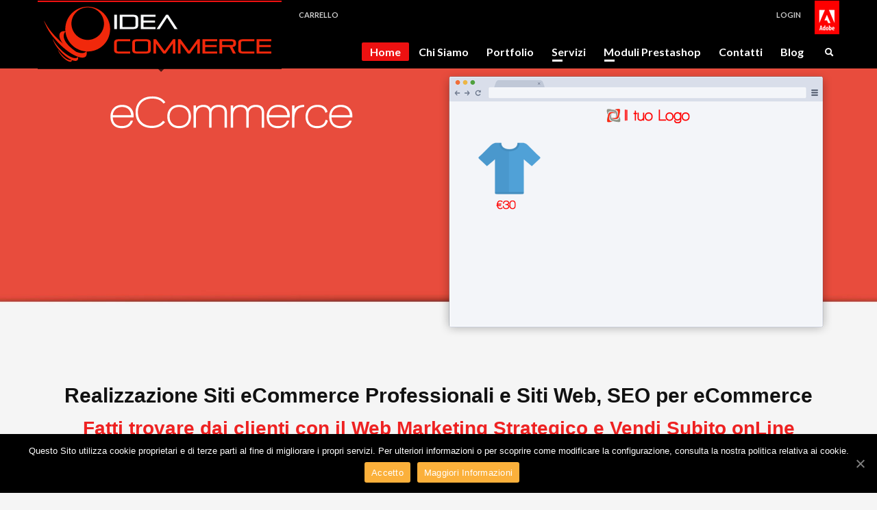

--- FILE ---
content_type: text/html; charset=UTF-8
request_url: https://www.ideacommerce.it/
body_size: 18763
content:
<!DOCTYPE html>

<html lang="it-IT" class="no-js" >

<head>
 	<title>IdeaCommerce | Creazione eCommerce, SEO, Web Marketing</title>
    <meta http-equiv="Content-Type" content="text/html; charset=UTF-8" />


	
<!-- All in One SEO Pack 2.1.6 by Michael Torbert of Semper Fi Web Design[62,90] -->
<link rel="author" href="https://plus.google.com/114696368252963317295" />

<link rel="canonical" href="https://www.ideacommerce.it/" />
		<script type="text/javascript">
		  var _gaq = _gaq || [];
		  _gaq.push(['_setAccount', 'UA-30578479-1']);
		  _gaq.push(['_gat._anonymizeIp']);
		  _gaq.push(['_trackPageview']);
		  (function() {
		    var ga = document.createElement('script'); ga.type = 'text/javascript'; ga.async = true;
			ga.src = ('https:' == document.location.protocol ? 'https://ssl' : 'http://www') + '.google-analytics.com/ga.js';
		    var s = document.getElementsByTagName('script')[0]; s.parentNode.insertBefore(ga, s);
		  })();
		</script>
<!-- /all in one seo pack -->
<link rel="alternate" type="application/rss+xml" title="IdeaCommerce &raquo; Feed" href="https://www.ideacommerce.it/feed/" />
<link rel="alternate" type="application/rss+xml" title="IdeaCommerce &raquo; Feed dei commenti" href="https://www.ideacommerce.it/comments/feed/" />
<link rel="alternate" type="application/rss+xml" title="IdeaCommerce &raquo; Home Feed dei commenti" href="https://www.ideacommerce.it/home/feed/" />
<link rel='stylesheet' id='cookie-notice-front-css'  href='https://www.ideacommerce.it/cms/plugins/cookie-notice/css/front.min.css' type='text/css' media='all' />
<link rel='stylesheet' id='rs-settings-css'  href='https://www.ideacommerce.it/cms/plugins/revslider/rs-plugin/css/settings.css' type='text/css' media='all' />
<link rel='stylesheet' id='rs-captions-css'  href='https://www.ideacommerce.it/cms/plugins/revslider/rs-plugin/css/captions.css' type='text/css' media='all' />
<link rel='stylesheet' id='woocommerce-layout-css'  href='//www.ideacommerce.it/cms/plugins/woocommerce/assets/css/woocommerce-layout.css' type='text/css' media='all' />
<link rel='stylesheet' id='woocommerce-smallscreen-css'  href='//www.ideacommerce.it/cms/plugins/woocommerce/assets/css/woocommerce-smallscreen.css' type='text/css' media='only screen and (max-width: 768px)' />
<link rel='stylesheet' id='woocommerce-general-css'  href='//www.ideacommerce.it/cms/plugins/woocommerce/assets/css/woocommerce.css' type='text/css' media='all' />
<link rel='stylesheet' id='zn-bootstrapcss-css'  href='https://www.ideacommerce.it/cms/themes/ideacommerce/css/bootstrap.css' type='text/css' media='all' />
<link rel='stylesheet' id='zn-superfish-css'  href='https://www.ideacommerce.it/cms/themes/ideacommerce/addons/superfish_responsive/superfish.css' type='text/css' media='all' />
<link rel='stylesheet' id='zn-templtecss-css'  href='https://www.ideacommerce.it/cms/themes/ideacommerce/css/template.css' type='text/css' media='all' />
<link rel='stylesheet' id='zn-bootstrap-responsivecss-css'  href='https://www.ideacommerce.it/cms/themes/ideacommerce/css/bootstrap-responsive.css' type='text/css' media='all' />
<link rel='stylesheet' id='pretty_photo-css'  href='https://www.ideacommerce.it/cms/themes/ideacommerce/addons/prettyphoto/prettyPhoto.css' type='text/css' media='all' />
<link rel='stylesheet' id='theme_style-css'  href='https://www.ideacommerce.it/cms/themes/ideacommerce/style.css' type='text/css' media='all' />
<link rel='stylesheet' id='Lato_default-css'  href='//fonts.googleapis.com/css?family=Lato%3A300%2C400%2C700%2C900&#038;v1&#038;subset=latin%2Clatin-ext' type='text/css' media='screen' />
<link rel='stylesheet' id='Open+Sans_default-css'  href='//fonts.googleapis.com/css?family=Open+Sans%3A400%2C400italic%2C700&#038;v1&#038;subset=latin%2Clatin-ext' type='text/css' media='screen' />
<link rel='stylesheet' id='zn_all_g_fonts-css'  href='//fonts.googleapis.com/css?family=Open+Sans%3A300%2C300italic%2Cregular%2Citalic%2C600%2C600italic%2C700%2C700italic%2C800%2C800italic%7CLato%3Aregular' type='text/css' media='all' />
<link rel='stylesheet' id='options-css'  href='https://www.ideacommerce.it/cms/themes/ideacommerce/css/options.css' type='text/css' media='all' />
<script type='text/javascript'>
/* <![CDATA[ */
var cnArgs = {"ajaxUrl":"https:\/\/www.ideacommerce.it\/wp-admin\/admin-ajax.php","nonce":"c7e257a286","hideEffect":"slide","position":"bottom","onScroll":"0","onScrollOffset":"100","onClick":"0","cookieName":"cookie_notice_accepted","cookieTime":"2592000","cookieTimeRejected":"2592000","cookiePath":"\/","cookieDomain":"","redirection":"0","cache":"0","refuse":"0","revokeCookies":"0","revokeCookiesOpt":"automatic","secure":"1","coronabarActive":"0"};
/* ]]> */
</script>
<script type='text/javascript' src='https://www.ideacommerce.it/cms/plugins/cookie-notice/js/front.min.js'></script>
<script type='text/javascript' src='https://www.ideacommerce.it/wp-includes/js/jquery/jquery.js'></script>
<script type='text/javascript' src='https://www.ideacommerce.it/wp-includes/js/jquery/jquery-migrate.min.js'></script>
<script type='text/javascript' src='https://www.ideacommerce.it/cms/plugins/revslider/rs-plugin/js/jquery.themepunch.revolution.min.js'></script>
<script type='text/javascript' src='https://cdnjs.cloudflare.com/ajax/libs/modernizr/2.6.2/modernizr.min.js'></script>
<link rel='prev' title='SEO &amp; Posizionamento sui Motori di Ricerca' href='https://www.ideacommerce.it/servizi/seo-posizionamento-sui-motori-di-ricerca/' />
<link rel='next' title='Contattaci' href='https://www.ideacommerce.it/contatti/' />
<link rel='shortlink' href='https://www.ideacommerce.it/?p=707' />
<script type="text/javascript">
	jQuery(document).ready(function(){
		jQuery('img[usemap]').rwdImageMaps();
	});
</script>
<style type="text/css">
	img[usemap] { max-width: 100%; height: auto; }
</style>
<link rel="shortcut icon" href="https://www.ideacommerce.it/cms/uploads/2014/03/favicon-7.ico"/>			<!--[if lte IE 9]>
				<link rel="stylesheet" type="text/css" href="https://www.ideacommerce.it/cms/themes/ideacommerce/css/fixes.css" />
			<![endif]-->

			
			<!--[if lte IE 8]>
				<script src="https://www.ideacommerce.it/cms/themes/ideacommerce/js/respond.js"></script>
				<script type="text/javascript">
					var $buoop = {
						vs: {
							i: 8,
							f: 6,
							o: 10.6,
							s: 4,
							n: 9
						}
					}
					$buoop.ol = window.onload;
					window.onload = function () {
						try {
							if ($buoop.ol) $buoop.ol();
						} catch (e) {}
						var e = document.createElement("script");
						e.setAttribute("type", "text/javascript");
						e.setAttribute("src", "http://browser-update.org/update.js");
						document.body.appendChild(e);
					}
				</script>
			<![endif]-->
			
									<!-- Facebook OpenGraph Tags - Replace with your own -->
						<meta property="og:title" content="IdeaCommerce"/>
						<meta property="og:type" content="article"/>
						<meta property="og:url" content="https://www.ideacommerce.it/"/>
												<meta property="og:site_name" content=" IdeaCommerce"/>
						<meta property="fb:app_id" content="1455424068027262"/> <!-- PUT HERE YOUR OWN APP ID - you could get errors if you don't use this one -->
						<meta property="og:description" content=" Realizziamo Siti eCommerce Professionali e moduli Prestashop. Siamo specialisti in Web Marketing, SEO per e-commerce,  posizionamento sui motori di ricerca, SEM"/>
						<!-- END Facebook OpenGraph Tags -->
					
			<!-- Le HTML5 shim, for IE6-8 support of HTML5 elements -->
			<!--[if lt IE 9]>
				<script src="https://html5shim.googlecode.com/svn/trunk/html5.js"></script>
			<![endif]-->

		<meta name="viewport" content="width=device-width, initial-scale=1, maximum-scale=1" />	<link rel="profile" href="https://gmpg.org/xfn/11" />
    <link rel="pingback" href="" />
    
</head>
<body data-rsssl=1  class="home page page-id-707 page-template-default cookies-not-set res1170">

	<!-- AFTER BODY ACTION -->
			
	<div class="login_register_stuff hide"><!-- Login/Register Modal forms - hidded by default to be opened through modal -->
		<div id="login_panel">
			<div class="inner-container login-panel">
			  
				<h3 class="m_title">ACCEDI AL TUO ACCOUNT PER USUFRUIRE DI TUTTE LE FUNZIONALITA'</h3>
					
				<form id="login_form" name="login_form" method="post" class="zn_form_login" action="https://www.ideacommerce.it/amministraidea">
				
										
					<input type="text" id="username" name="log" class="inputbox" placeholder="Username">
					<input type="password" id="password" name="pwd" class="inputbox" placeholder="Password">
										<label class="zn_remember"><input type="checkbox" name="rememberme" id="rememberme" value="forever">Ricordami</label>
					<input type="submit" id="login" name="submit_button" class="zn_sub_button" value="LOGIN">
					<input type="hidden" value="login" class="" name="zn_form_action">
					<input type="hidden" value="zn_do_login" class="" name="action">
					<input type="hidden" value="https://www.ideacommerce.it" class="zn_login_redirect" name="submit">
					<div class="links"><a href="#" onClick="ppOpen('#forgot_panel', '350');">HAI DIMENTICATO LA PASSWORD?</a></div>
				</form>

			</div>
		</div><!-- end login panel -->

				
		<div id="forgot_panel">
			<div class="inner-container forgot-panel">
				<h3 class="m_title">HAI DIMENTICATO I TUOI DATI?</h3>
				<form id="forgot_form" name="login_form" method="post" class="zn_form_lost_pass" action="https://www.ideacommerce.it/amministraidea?action=lostpassword">
					<p>
						<input type="text" id="forgot-email" name="user_login" class="inputbox" placeholder="Username o email">
					</p>
					<p>
						<input type="submit" id="recover" name="submit" class="zn_sub_button" value="INVIA I MIEI DATI!">
					</p>
					<div class="links"><a href="#" onClick="ppOpen('#login_panel', '800');">AHH, ASPETTA, ORA RICORDO!</a></div>
				</form>
				
			</div>
		</div><!-- end register panel -->
	</div><!-- end login register stuff -->
		
					<!-- ADD AN APPLICATION ID !! If you want to know how to find out your
			app id, either search on google for: facebook appid, either go to http://rieglerova.net/how-to-get-a-facebook-app-id/
			-->
			<div id="fb-root"></div>
			<script>
				(function (d, s, id) {
					var js, fjs = d.getElementsByTagName(s)[0];
					if (d.getElementById(id)) return;
					js = d.createElement(s);
					js.id = id;
					js.src = "http://connect.facebook.net/en_US/all.js#xfbml=1&appId=1455424068027262"; // addyour appId here
					fjs.parentNode.insertBefore(js, fjs);
				}(document, 'script', 'facebook-jssdk'));
			</script>
		

    <div id="page_wrapper">
        <header id="header" class="style2 ">
            <div class="container">
                <!-- logo -->
                <h2 id="logo"><a href="https://www.ideacommerce.it"><img src="https://www.ideacommerce.it/cms/uploads/2013/12/logoidea25.png" alt="IdeaCommerce" title="Creazione eCommerce, SEO, Web Marketing" /></a></h2>                
								
				<!-- HEADER ACTION -->
				<div style="float:right;">
				<a id="adobe-logo" class="new_window" rel="nofollow" target="_blank" href="https://www.adobe.com" alt="Adobe"></a>
				</div>
								<ul class="topnav navLeft">
					<li class="drop">
						<a id="mycartbtn" href="https://www.ideacommerce.it/carrello/" title="Visualizza carrello">
							CARRELLO						</a>
						<div class="pPanel">
							<div class="inner">	<span class="cart_details">0 oggetti, Totale di <span class="amount">&euro;0,00</span> <a href="https://www.ideacommerce.it/carrello/" title="Visualizza carrello" class="checkout">Cassa <span class="icon-chevron-right"></span>
								</a>
								</span>
							</div>
						</div>
					</li>
				</ul>
				<ul class="topnav navRight"><li><a href="#login_panel" data-rel="prettyPhoto[login_panel]">LOGIN</a></li></ul>				
               
				<!-- search -->
									<div id="search">
						<a href="#" class="searchBtn"><span class="icon-search icon-white"></span></a>
						<div class="search">
							<form id="searchform" action="https://www.ideacommerce.it" method="get">
								<input name="s" maxlength="20" class="inputbox" type="text" size="20" value="CERCA ..." onblur="if (this.value=='') this.value='CERCA ...';" onfocus="if (this.value=='CERCA ...') this.value='';" />
								<input type="submit" id="searchsubmit" value="go" class="icon-search"/>
							</form>
						</div>
					</div>
					
					<!-- end search -->
								

				<!-- main menu -->
				<nav id="main_menu" class="">
										<ul id="menu-top" class="sf-menu nav clearfix"><li id="menu-item-709" class="menu-item menu-item-type-post_type menu-item-object-page current-menu-item page_item page-item-707 current_page_item menu-item-709 active"><a href="https://www.ideacommerce.it/">Home</a></li>
<li id="menu-item-682" class="menu-item menu-item-type-post_type menu-item-object-page menu-item-682"><a href="https://www.ideacommerce.it/chi-siamo/">Chi Siamo</a></li>
<li id="menu-item-684" class="menu-item menu-item-type-post_type menu-item-object-page menu-item-684"><a href="https://www.ideacommerce.it/portfolio/">Portfolio</a></li>
<li id="menu-item-685" class="menu-item menu-item-type-post_type menu-item-object-page menu-item-has-children menu-item-685"><a href="https://www.ideacommerce.it/servizi/">Servizi</a>
<ul class="sub-menu">
	<li id="menu-item-688" class="menu-item menu-item-type-post_type menu-item-object-page menu-item-688"><a href="https://www.ideacommerce.it/servizi/realizzazione-portali-ecommerce/">Creazione siti ecommerce</a></li>
	<li id="menu-item-1354" class="menu-item menu-item-type-post_type menu-item-object-page menu-item-1354"><a href="https://www.ideacommerce.it/servizi/creazione-ecommerce-starter/">eCommerce Starter</a></li>
	<li id="menu-item-1125" class="menu-item menu-item-type-post_type menu-item-object-page menu-item-1125"><a href="https://www.ideacommerce.it/servizi/creazione-grafica-e-web-design/">Creazione Grafica e Web Design</a></li>
	<li id="menu-item-687" class="menu-item menu-item-type-post_type menu-item-object-page menu-item-687"><a href="https://www.ideacommerce.it/servizi/advertising/">Campagne pubblicitarie</a></li>
	<li id="menu-item-686" class="menu-item menu-item-type-post_type menu-item-object-page menu-item-686"><a href="https://www.ideacommerce.it/servizi/seo-posizionamento-sui-motori-di-ricerca/">SEO &#038; Posizionamento sui Motori di Ricerca</a></li>
	<li id="menu-item-1126" class="menu-item menu-item-type-post_type menu-item-object-page menu-item-1126"><a href="https://www.ideacommerce.it/servizi/hosting-ecommerce-professionale/">Hosting eCommerce Professionale</a></li>
	<li id="menu-item-1127" class="menu-item menu-item-type-post_type menu-item-object-page menu-item-1127"><a href="https://www.ideacommerce.it/servizi/assistenza-ecommerce/">Assistenza eCommerce</a></li>
	<li id="menu-item-1798" class="menu-item menu-item-type-post_type menu-item-object-page menu-item-1798"><a href="https://www.ideacommerce.it/servizi/assistenza-qualificata-prestashop/">Assistenza Qualificata e-Commerce Prestashop</a></li>
	<li id="menu-item-2631" class="menu-item menu-item-type-post_type menu-item-object-page menu-item-2631"><a href="https://www.ideacommerce.it/servizi/come-installare-un-modulo-prestashop/">Come Installare un Modulo Prestashop</a></li>
</ul>
</li>
<li id="menu-item-1815" class="menu-item menu-item-type-taxonomy menu-item-object-product_cat menu-item-has-children menu-item-1815"><a href="https://www.ideacommerce.it/categorie/moduli-prestashop/">Moduli Prestashop</a>
<ul class="sub-menu">
	<li id="menu-item-2615" class="menu-item menu-item-type-post_type menu-item-object-product menu-item-2615"><a href="https://www.ideacommerce.it/shop/moduli-prestashop/modulo-postepay-prestashop/">Modulo Postepay con Codice Fiscale Prestashop 1.5 / 1.6</a></li>
	<li id="menu-item-2612" class="menu-item menu-item-type-post_type menu-item-object-product menu-item-2612"><a href="https://www.ideacommerce.it/shop/moduli-prestashop/modulo-commissioni-pagamenti-prestashop-1-6/">Modulo Commissioni Pagamento Prestashop 1.6</a></li>
	<li id="menu-item-2608" class="menu-item menu-item-type-post_type menu-item-object-product menu-item-2608"><a href="https://www.ideacommerce.it/shop/moduli-prestashop/modulo-legge-informativa-cookie-e-banner-avviso-cookie-prestashop-1-51-6/">Modulo Legge Informativa Cookie e Banner avviso Cookie Prestashop 1.5/1.6</a></li>
	<li id="menu-item-2609" class="menu-item menu-item-type-post_type menu-item-object-product menu-item-2609"><a href="https://www.ideacommerce.it/shop/moduli-prestashop/modulo-2-in-1-popup-newsletter-popup-banner-prestashop/">Modulo Banner Popup con Newsletter Prestashop</a></li>
	<li id="menu-item-2616" class="menu-item menu-item-type-post_type menu-item-object-product menu-item-2616"><a href="https://www.ideacommerce.it/shop/moduli-prestashop/modulo-import-esprinet-prestashop/">Modulo Import Esprinet Prestashop 1.5 / 1.6 / 1.7</a></li>
	<li id="menu-item-2604" class="menu-item menu-item-type-post_type menu-item-object-product menu-item-2604"><a href="https://www.ideacommerce.it/shop/moduli-prestashop/modulo-office-distribution/">Modulo Office Distribution</a></li>
	<li id="menu-item-2602" class="menu-item menu-item-type-post_type menu-item-object-product menu-item-2602"><a href="https://www.ideacommerce.it/shop/moduli-prestashop/modulo-import-big-buy/">Modulo Import Big Buy Prestashop 1.6</a></li>
	<li id="menu-item-2603" class="menu-item menu-item-type-post_type menu-item-object-product menu-item-2603"><a href="https://www.ideacommerce.it/shop/moduli-prestashop/modulo-sconto-per-pagamento-con-bonifico-bancario-prestashop-1-51-6/">Modulo Sconto per Pagamento con Bonifico Bancario Prestashop 1.5/1.6</a></li>
	<li id="menu-item-2607" class="menu-item menu-item-type-post_type menu-item-object-product menu-item-2607"><a href="https://www.ideacommerce.it/shop/moduli-prestashop/modulo-conferma-ordine-prestashop/">Modulo Conferma Ordine senza Pagamento Prestashop 1.6</a></li>
	<li id="menu-item-2606" class="menu-item menu-item-type-post_type menu-item-object-product menu-item-2606"><a href="https://www.ideacommerce.it/shop/moduli-prestashop/modulo-monetaweb-setefi-prestashop-1-51-6/">Modulo Monetaweb &#8211; Setefi Prestashop 1.5/1.6</a></li>
	<li id="menu-item-2610" class="menu-item menu-item-type-post_type menu-item-object-product menu-item-2610"><a href="https://www.ideacommerce.it/shop/moduli-prestashop/modulo-live-chat-zopim-prestashop-1-51-6-freegratis/">Modulo Live Chat Zopim Prestashop 1.5/1.6 Free/Gratis</a></li>
	<li id="menu-item-2614" class="menu-item menu-item-type-post_type menu-item-object-product menu-item-2614"><a href="https://www.ideacommerce.it/shop/moduli-prestashop/modulo-trovaprezzi-prestashop/">Modulo Trovaprezzi Prestashop</a></li>
	<li id="menu-item-2611" class="menu-item menu-item-type-post_type menu-item-object-product menu-item-2611"><a href="https://www.ideacommerce.it/shop/moduli-prestashop/modulo-opinioni-dei-clienti-google-rich-snippets-prestashop-1-51-6/">Modulo Opinioni clienti + Google Rich Snippets Prestashop 1.5/1.6</a></li>
	<li id="menu-item-2605" class="menu-item menu-item-type-post_type menu-item-object-product menu-item-2605"><a href="https://www.ideacommerce.it/shop/moduli-prestashop/modulo-seo-prestashop/">Modulo SEO Prestashop</a></li>
	<li id="menu-item-2613" class="menu-item menu-item-type-post_type menu-item-object-product menu-item-2613"><a href="https://www.ideacommerce.it/shop/moduli-prestashop/email-notifica-registrazione-utente/">Email Notifica Registrazione Utente</a></li>
</ul>
</li>
<li id="menu-item-858" class="menu-item menu-item-type-post_type menu-item-object-page menu-item-858"><a href="https://www.ideacommerce.it/contatti/">Contatti</a></li>
<li id="menu-item-1022" class="menu-item menu-item-type-post_type menu-item-object-page menu-item-1022"><a href="https://www.ideacommerce.it/blog/">Blog</a></li>
</ul>					
				</nav>
				
				<!-- end main_menu -->
				
			</div>
				
		</header>
	
		
		<div id="slideshow" class="uh_zn_def_header_style portfolio_devices zn_slideshow">
			<div class="bgback"></div>
			<div data-images="https://www.ideacommerce.it/cms/themes/ideacommerce/images/" id="sparkles"></div>

				
									
				<!-- START REVOLUTION SLIDER 3.0.9 fullwidth mode -->
				
								
								<div id="rev_slider_1_1_wrapper" class="rev_slider_wrapper fullwidthbanner-container" style="margin:0px auto;background-color:#E9E9E9;padding:0px;margin-top:0px;margin-bottom:0px;max-height:520px;">
					<div id="rev_slider_1_1" class="rev_slider fullwidthabanner" style="display:none;max-height:520px;height:520;">						
										<ul>
								<li data-transition="random" data-slotamount="7" data-masterspeed="300" >
						<img src="https://www.ideacommerce.it/cms/plugins/revslider/images/dummy.png"  alt="sliderflat3" data-lazyload="https://www.ideacommerce.it/cms/uploads/2014/01/sliderflat3.jpg" data-fullwidthcentering="on">
														<div class="tp-caption lft"
					 data-x="468" 
					 data-y="46" 					 data-speed="300" 
					 data-start="800" 
					 data-easing="easeOutExpo"  ><img src="https://www.ideacommerce.it/cms/uploads/2014/01/google-chrome_011.png" alt="Ecommerce Intuitivo">					 					 </div>
				
								<div class="tp-caption lft"
					 data-x="701" 
					 data-y="142" 					 data-speed="300" 
					 data-start="1100" 
					 data-easing="easeOutExpo"  ><img src="https://www.ideacommerce.it/cms/uploads/2014/01/il-tuo-logo3.png" alt="Ecommerce facile">					 					 </div>
				
								<div class="tp-caption lft"
					 data-x="532" 
					 data-y="202" 					 data-speed="300" 
					 data-start="1400" 
					 data-easing="easeOutExpo"  ><img src="https://www.ideacommerce.it/cms/uploads/2014/01/tshirt2.png" alt="Ecommerce veloce">					 					 </div>
				
								<div class="tp-caption lft"
					 data-x="735" 
					 data-y="257" 					 data-speed="300" 
					 data-start="1700" 
					 data-easing="easeOutExpo"  ><img src="https://www.ideacommerce.it/cms/uploads/2014/01/camera1.png" alt="Ecommerce semplice">					 					 </div>
				
								<div class="tp-caption lft"
					 data-x="920" 
					 data-y="197" 					 data-speed="300" 
					 data-start="2000" 
					 data-easing="easeOutExpo"  ><img src="https://www.ideacommerce.it/cms/uploads/2014/01/google-chrome.png" alt="Prodotti ecommerce">					 					 </div>
				
								<div class="tp-caption sfl"
					 data-x="726" 
					 data-y="379" 					 data-speed="300" 
					 data-start="2300" 
					 data-easing="easeOutExpo"  ><img src="https://www.ideacommerce.it/cms/uploads/2014/01/cart2.png" alt="Aggiungi al carrello">					 					 </div>
				
								<div class="tp-caption sfl"
					 data-x="-2" 
					 data-y="129" 					 data-speed="300" 
					 data-start="500" 
					 data-easing="easeOutExpo"  ><img src="https://www.ideacommerce.it/cms/uploads/2014/01/ecommerce.png" alt="ecommerce">					 					 </div>
				
								<div class="tp-caption lfr"
					 data-x="44" 
					 data-y="251" 					 data-speed="300" 
					 data-start="2600" 
					 data-easing="easeOutExpo"  ><img src="https://www.ideacommerce.it/cms/uploads/2014/01/facile.png" alt="facile.veloce.intuitivo.">					 					 </div>
				
								<div class="tp-caption lft"
					 data-x="-10" 
					 data-y="316" 					 data-speed="300" 
					 data-start="2900" 
					 data-easing="easeOutExpo"  ><img src="https://www.ideacommerce.it/cms/uploads/2014/01/vendi.png" alt="Vendi Subito online in pochi Click">					 					 </div>
				
									</li>
									<li data-transition="random" data-slotamount="7" data-masterspeed="300" >
						<img src="https://www.ideacommerce.it/cms/plugins/revslider/images/dummy.png"  alt="Senza-titolo-1" data-lazyload="https://www.ideacommerce.it/cms/uploads/2014/01/Senza-titolo-1.jpg" data-fullwidthcentering="on">
														<div class="tp-caption lfl"
					 data-x="center" data-hoffset="-280" 
					 data-y="bottom" data-voffset="-316" 					 data-speed="300" 
					 data-start="2200" 
					 data-easing="easeOutExpo"  ><img src="https://www.ideacommerce.it/cms/uploads/2013/12/adatto-a-te1.png" alt="Adatto a te">					 					 </div>
				
								<div class="tp-caption lfr"
					 data-x="center" data-hoffset="-280" 
					 data-y="bottom" data-voffset="-250" 					 data-speed="300" 
					 data-start="2500" 
					 data-easing="easeOutExpo"  ><img src="https://www.ideacommerce.it/cms/uploads/2013/12/ideale1.png" alt="Ideale per ogni attività">					 					 </div>
				
								<div class="tp-caption lfb"
					 data-x="center" data-hoffset="-280" 
					 data-y="bottom" data-voffset="-123" 					 data-speed="300" 
					 data-start="2800" 
					 data-easing="easeOutExpo"  ><img src="https://www.ideacommerce.it/cms/uploads/2013/12/cresci1.png" alt="Fai crescere il tuo business online e vendi di più">					 					 </div>
				
								<div class="tp-caption lfr"
					 data-x="875" 
					 data-y="237" 					 data-speed="300" 
					 data-start="3100" 
					 data-easing="easeOutExpo"  ><img src="https://www.ideacommerce.it/cms/uploads/2014/03/ecommerce-meccanica.png" alt="eCommerce Trattori">					 					 </div>
				
								<div class="tp-caption lfr"
					 data-x="767" 
					 data-y="233" 					 data-speed="300" 
					 data-start="3400" 
					 data-easing="easeOutExpo"  ><img src="https://www.ideacommerce.it/cms/uploads/2014/03/ecommerce-elettrodomestici.png" alt="eCommerce elettrodomestici">					 					 </div>
				
								<div class="tp-caption lfr"
					 data-x="672" 
					 data-y="218" 					 data-speed="300" 
					 data-start="3700" 
					 data-easing="easeOutExpo"  ><img src="https://www.ideacommerce.it/cms/uploads/2014/03/ecommerce-azienda-agricola.png" alt="eCommerce prodotti tipici">					 					 </div>
				
								<div class="tp-caption lfr"
					 data-x="475" 
					 data-y="183" 					 data-speed="300" 
					 data-start="4000" 
					 data-easing="easeOutExpo"  ><img src="https://www.ideacommerce.it/cms/uploads/2014/03/ecommerce-casa.png" alt="eCommerce arredamento">					 					 </div>
				
									</li>
									<li data-transition="random" data-slotamount="7" data-masterspeed="300" >
						<img src="https://www.ideacommerce.it/cms/plugins/revslider/images/dummy.png"  alt="sliderideac" data-lazyload="https://www.ideacommerce.it/cms/uploads/2014/01/sliderideac.jpg" data-fullwidthcentering="on">
														<div class="tp-caption lft"
					 data-x="-21" 
					 data-y="136" 					 data-speed="300" 
					 data-start="1700" 
					 data-easing="easeOutExpo"  ><img src="https://www.ideacommerce.it/cms/uploads/2014/01/multi.png" alt="Multipiattaforma">					 					 </div>
				
								<div class="tp-caption sfl"
					 data-x="-27" 
					 data-y="201" 					 data-speed="300" 
					 data-start="3200" 
					 data-easing="easeOutExpo"  ><img src="https://www.ideacommerce.it/cms/uploads/2014/01/design.png" alt="Design Moderni e Reattivi">					 					 </div>
				
								<div class="tp-caption lfb"
					 data-x="right" data-hoffset="-452" 
					 data-y="bottom" data-voffset="-51" 					 data-speed="300" 
					 data-start="3500" 
					 data-easing="easeOutExpo"  ><img src="https://www.ideacommerce.it/cms/uploads/2014/01/adatta.png" alt="Ecommerce che si adatta ad ogni dispositivo per Vendere ovunque!">					 					 </div>
				
								<div class="tp-caption lfr"
					 data-x="477" 
					 data-y="295" 					 data-speed="300" 
					 data-start="3800" 
					 data-easing="easeOutExpo"  ><img src="https://www.ideacommerce.it/cms/uploads/2014/03/macbook2.png" alt="ecommerce multipiattaforma">					 					 </div>
				
								<div class="tp-caption lft"
					 data-x="744" 
					 data-y="120" 					 data-speed="300" 
					 data-start="4100" 
					 data-easing="easeOutExpo"  ><img src="https://www.ideacommerce.it/cms/uploads/2014/03/macidea2.png" alt="ecommerce reattivo">					 					 </div>
				
								<div class="tp-caption sfl"
					 data-x="712" 
					 data-y="325" 					 data-speed="300" 
					 data-start="4400" 
					 data-easing="easeOutExpo"  ><img src="https://www.ideacommerce.it/cms/uploads/2014/01/ipad.png" alt="ecommerce flessibile">					 					 </div>
				
								<div class="tp-caption lft"
					 data-x="892" 
					 data-y="330" 					 data-speed="300" 
					 data-start="4700" 
					 data-easing="easeOutExpo"  ><img src="https://www.ideacommerce.it/cms/uploads/2014/01/iphone2.png" alt="ecommerce-responsive">					 					 </div>
				
									</li>
								</ul>
									<div class="tp-bannertimer"></div>					</div>
				</div>				
							
			<script type="text/javascript">

				var tpj=jQuery;
				
									tpj.noConflict();
								
				var revapi1;
				
				tpj(document).ready(function() {
				
				if (tpj.fn.cssOriginal != undefined)
					tpj.fn.css = tpj.fn.cssOriginal;
				
				if(tpj('#rev_slider_1_1').revolution == undefined)
					revslider_showDoubleJqueryError('#rev_slider_1_1');
				else
				   revapi1 = tpj('#rev_slider_1_1').show().revolution(
					{
						delay:9000,
						startwidth:960,
						startheight:520,
						hideThumbs:200,
						
						thumbWidth:100,
						thumbHeight:50,
						thumbAmount:3,
						
						navigationType:"bullet",
						navigationArrows:"solo",
						navigationStyle:"round",
						
						touchenabled:"on",
						onHoverStop:"on",
						
						navigationHAlign:"center",
						navigationVAlign:"bottom",
						navigationHOffset:0,
						navigationVOffset:20,

						soloArrowLeftHalign:"left",
						soloArrowLeftValign:"center",
						soloArrowLeftHOffset:20,
						soloArrowLeftVOffset:0,

						soloArrowRightHalign:"right",
						soloArrowRightValign:"center",
						soloArrowRightHOffset:20,
						soloArrowRightVOffset:0,
								
						shadow:0,
						fullWidth:"on",
						fullScreen:"off",

						stopLoop:"off",
						stopAfterLoops:-1,
						stopAtSlide:-1,

						shuffle:"on",
						
						hideSliderAtLimit:0,
						hideCaptionAtLimit:0,
						hideAllCaptionAtLilmit:0,
						startWithSlide:0,
						videoJsPath:"https://www.ideacommerce.it/cms/plugins/revslider/rs-plugin/videojs/",
						fullScreenOffsetContainer: ""	
					});
				
				});	//ready
				
			</script>
			
							<!-- END REVOLUTION SLIDER -->
								

			<div class="zn_header_bottom_style"></div>
		</div><!-- end page_header -->
	
<section id="content"><div class="container"><div class="mainbody "><div class="row-fluid zn_def_margin zn_has_sidebar zn_content_no_margin"><div class="span12"><div class="row-fluid "><div class="span12"><h1 class="titolo-home">Realizzazione Siti eCommerce Professionali e Siti Web, SEO per eCommerce</h1>
<h2 class="sottotitolo-home">Fatti trovare dai clienti con il Web Marketing Strategico e Vendi Subito onLine</h2></div></div><div class="row-fluid "><div class="span4 box image-boxes imgboxes_style1"><a class="hoverBorder" href="/servizi/realizzazione-portali-ecommerce/" target="_self"><img src="https://www.ideacommerce.it/cms/uploads/2013/12/Creazione-Siti-eCommerce.jpg" width="370" height="0" alt="Creazione-Siti-eCommerce" title="Creazione-Siti-eCommerce" /><h6>Approfondisci +</h6></a><h3 class="m_title">Creazione Siti eCommerce</h3>Siamo specialisti nella <i>realizzazione ecommerce</i> <b>moderni e funzionali</b>. Piattaforme per il commercio elettronico pensate per semplificare la vendita e migliorare i tassi di conversione, per aiutarti a <b>Vendere Meglio e di Più!</b></div><!-- end span --><div class="span4 box image-boxes imgboxes_style1"><a class="hoverBorder" href="/servizi/seo-posizionamento-sui-motori-di-ricerca/" target="_self"><img src="https://www.ideacommerce.it/cms/uploads/2013/12/Posizionamento-sui-motori-di-ricerca.jpg" width="370" height="0" alt="Posizionamento-sui-motori-di-ricerca" title="Posizionamento-sui-motori-di-ricerca" /><h6>Scopri tutto +</h6></a><h3 class="m_title">Un Mare di Clienti per Te</h3>Grazie al <b>Posizionamento sui Motori di Ricerca</b> con la <em>SEO</em> (Search Engine Optimization) e alle migliori strategie di Web Marketing e Pubblicità OnLine, aumentiamo il traffico, le visite e soprattutto i clienti sul tuo sito eCommerce!</div><!-- end span --><div class="span4 box image-boxes imgboxes_style1"><a class="hoverBorder" href="/servizi/" target="_self"><img src="https://www.ideacommerce.it/cms/uploads/2013/12/investimento-ecommerce.jpg" width="370" height="0" alt="investimento-ecommerce" title="investimento-ecommerce" /><h6>Leggi tutto +</h6></a><h3 class="m_title">Guadagna da Subito!</h3>Ogni soluzione è studiata e realizzata per soddisfare le tue esigenze e quelle della Tua Azienda. Grazie poi alla varietà e completezza delle <em>funzionalità Premium</em>, sarà facile <b>aumentare</b> la tua produttività e, soprattutto, <b>i Guadagni!</b></div><!-- end span --></div><div class="row-fluid "><div class="span12"><h3 class="center">Molto Più Che Commercio Elettronico: Grafica, Web Design, Social Media Marketing e Molto Altro!</h3></div></div><div class="row-fluid ">		<div class="span4 services_box">
			<div class="box fixclear">
			
				<div class="icon"><img src="/cms/uploads/2013/12/ico-01.png" alt=""></div><h4 class="title">SERVIZI WEB DESIGN</h4><ul class="list-style1"><li><b>Realizzazione Siti eCommerce</b></li><li>Negozi virtuali ecommerce</li><li>Siti web aziendali</li><li>Cataloghi online</li><li>Import prodotti e contenuti</li><li>Funzionalità personalizzate</li></ul>
			</div><!-- end box -->
		</div>
			<div class="span4 services_box">
			<div class="box fixclear">
			
				<div class="icon"><img src="/cms/uploads/2013/12/ico-03.png" alt=""></div><h4 class="title">INTERNET MARKETING</h4><ul class="list-style1"><li><b>Search Engine Optimization (SEO)</b></li><li>Search Engine Marketing (SEM)</li><li>Gestione campagne AdWords</li><li>Pubblicità su Internet</li><li>Analisi e Statistiche</li><li>Social Media Marketing (SMM)</li></ul>
			</div><!-- end box -->
		</div>
			<div class="span4 services_box">
			<div class="box fixclear">
			
				<div class="icon"><img src="/cms/uploads/2013/12/ico-02.png" alt=""></div><h4 class="title">SERVIZI DI PROGETTAZIONE GRAFICA</h4><ul class="list-style1"><li><b>Grafica eCommerce Personalizzata</b></li><li>Logo design</li><li>Volantini e brochure</li><li>Biglietti da visita</li><li>Carta Intestata</li><li>Banners</li></ul>
			</div><!-- end box -->
		</div>
	</div><div class="row-fluid "><div class="span12"><p style="text-align:center"><a href="/servizi/" target="_self" class="btn btn-large btn-flat redbtn" title="Servizi realizzazione siti web ecommerce">Scopri Tutti i Servizi</a></p>
<br/><br/>
<h4 class="red-title center">Un'Offerta Incredibile da Cogliere al Volo!</h4></div></div><div class="row-fluid "><div class="span10"><h3 class="m_title" style="margin-top:25px;"><a href="/servizi/realizzazione-portali-ecommerce/" title="Realizzazione Siti eCommerce">Realizzazione Siti eCommerce Professionali e Personalizzati</a></h3><p>Se hai delle <b>richieste specifiche</b> o hai bisogno di <b>soluzioni particolari e personalizzate</b>, un team di professioni esperti nel settore del <em>Commercio Elettronico</em> e del <em>Web Marketing</em> sarà a tua disposizione per sviluppare il tuo <b>Negozio OnLine</b>. Grazie alle nostre soluzioni Personalizzate, siamo in grado di soddisfare ogni esigenza della vendita online, in modo da rendere il tuo portale ecommerce una fonte di reddito costante e continua!</p></div><div class="span2"><a href="/servizi/realizzazione-portali-ecommerce/" class="circlehover with-symbol" data-size="" data-position="top-left" data-align="right" target="_self"><span class="text">Scopri Subito</span><span class="symbol"><img src="https://www.ideacommerce.it/cms/themes/ideacommerce/images/ok.png" alt=""></span></a></div></div></div></div></div></div><div class="gray-area "><div class="container"><div class="row ">		<div class="span12">
			<div class="process_steps fixclear">
				<div class="step intro">
				<h3>Vendi subito OnLine<strong>in 3 semplici step</strong></h3><p>Il nostro metodo di lavoro è ampiamente collaudato per garantirti dei risultati eccezionali!<br/>Affidati con tranquillità agli specialisti dell'ecommerce.</p><a href="/servizi/" target="_self">Scopri tutti i Nostri Servizi +</a>					
					
				</div><!-- end step -->
				
				<div class="step step1"><div class="icon" data-animation="tada"><img src="/cms/uploads/2013/12/ico-plan.png" alt=""></div><h3>Pianificazione</h3><p>Progettiamo il successo del tuo ecommerce studiando la concorrenza e il mercato di riferimento</p></div><div class="step step2"><div class="icon" data-animation="pulse"><img src="/cms/uploads/2013/12/ico-designdev.png" alt=""></div><h3>Grafica e Sviluppo</h3><p>Personalizziamo la grafica in base alle tue necessità. Sviluppiamo il software per aiutarti a gestire meglio la tua azienda</p></div><div class="step step3"><div class="icon" data-animation="fadeOutRightBig"><img src="/cms/uploads/2013/12/ico-launch.png" alt=""></div><h3>Web Marketing e SEO</h3><p>Posizioniamo il sito nelle prime pagine dei motori di ricerca e lo promuoviamo sul web per permetterti di guadagnare sul serio!</p></div>				
			</div>

		</div>
	</div></div></div><div class="container"><div class="row ">		
				<div class="recentwork_carousel default-style">
					<div class="span3">
					
					<h3 class="m_title">Ultimi Lavori</h3><p>Alcuni lavori recenti. Dalla creazione di loghi e brand alla personalizzazione grafica e funzionale di siti ecommerce.
<br/><br/>
<a class="btn btn-large btn-flat redbtn" href="https://www.ideacommerce.it/portfolio" title="Portfolio Siti Web">Scopri il nostro Portfolio</a></p>						<div class="controls">
							<a href="#" class="prev"><span class="icon-chevron-left"></span></a>
						<a href="https://www.ideacommerce.it/portfolio" class="complete"><span class="icon-th"></span></a>							<a href="#" class="next"><span class="icon-chevron-right"></span></a>
						</div>
					</div>
					<div class="span9">
						<ul id="recent_works1" class="recent_works1 fixclear">
						
						<li><a href="https://www.ideacommerce.it/portfolio/unfilodamore-it-fda-ecommerce-di-bomboniere-e-ricami-personalizzati/"><span class="hover"><img src="https://www.ideacommerce.it/cms/uploads/2025/07/unfilodamore-fda-bomboniere-ricami-personalizzati-270x270.jpg" width="270" height="270" alt="Unfilodamore.it FDA: bomboniere e ricami personalizzati" title="Unfilodamore.it FDA: bomboniere e ricami personalizzati" /><span class="hov"></span></span><div class="details">	<span class="bg"></span>	<h4>Unfilodamore.it FDA: ecommerce di Bomboniere e Ricami Personalizzati</h4>	<span>Ecommerce , Loghi , Posizionamento SEO</span></div></a></li><li><a href="https://www.ideacommerce.it/portfolio/ottimizzazione-seo-portale-englishlessonservice-it/"><span class="hover"><img src="https://www.ideacommerce.it/cms/uploads/2023/05/englishlessonservice-roma-scuola-lingue-270x270.png" width="270" height="270" alt="English Lesson Service Roma" title="English Lesson Service Roma" /><span class="hov"></span></span><div class="details">	<span class="bg"></span>	<h4>Ottimizzazione SEO Portale Englishlessonservice.it</h4>	<span>Posizionamento SEO</span></div></a></li><li><a href="https://www.ideacommerce.it/portfolio/ottimizzazione-seo-portale-saluteprevidenza-it/"><span class="hover"><img src="https://www.ideacommerce.it/cms/uploads/2022/05/saluteprevidenza-270x270.png" width="270" height="270" alt="Saluteprevidenza.it" title="Saluteprevidenza.it" /><span class="hov"></span></span><div class="details">	<span class="bg"></span>	<h4>Ottimizzazione SEO portale Saluteprevidenza.it</h4>	<span>Posizionamento SEO</span></div></a></li><li><a href="https://www.ideacommerce.it/portfolio/realizzazione-sito-ecommerce-nonsolonotebook-it/"><span class="hover"><img src="https://www.ideacommerce.it/cms/uploads/2021/07/realizzazione-ecommerce-nonsolonotebook-270x270.png" width="270" height="270" alt="Realizzazione Ecommerce Nonsolonotebook" title="Realizzazione Ecommerce Nonsolonotebook" /><span class="hov"></span></span><div class="details">	<span class="bg"></span>	<h4>Realizzazione Sito Ecommerce Nonsolonotebook.it</h4>	<span>Ecommerce , Grafiche Personalizzate</span></div></a></li><li><a href="https://www.ideacommerce.it/portfolio/realizzazione-sito-web-bb-napoli-artisti-rooms/"><span class="hover"><img src="https://www.ideacommerce.it/cms/uploads/2020/06/realizzazione-sito-bb-napoli-artisti-rooms-270x270.png" width="270" height="270" alt="realizzazione-sito-web-b&b-napoli-artisti-rooms." title="realizzazione sito b&b napoli artisti rooms" /><span class="hov"></span></span><div class="details">	<span class="bg"></span>	<h4>Realizzazione sito web B&#038;B Napoli &#8211; Artisti Rooms</h4>	<span>Grafiche Personalizzate , Siti Web</span></div></a></li><li><a href="https://www.ideacommerce.it/portfolio/realizzazione-portale-web-eneideenergia-it-operatore-luce-e-gas/"><span class="hover"><img src="https://www.ideacommerce.it/cms/uploads/2018/09/realizzazioneportalewebeneideenegia-270x270.jpg" width="270" height="270" alt="Realizzazione portale web Eneide Energia Fornitore Luce e Gas" title="Realizzazione portale web Eneide Energia Fornitore Luce e Gas" /><span class="hov"></span></span><div class="details">	<span class="bg"></span>	<h4>Realizzazione Portale Web EneideEnergia.it &#8211; Operatore Luce e Gas</h4>	<span>Grafiche Personalizzate , Posizionamento SEO , Siti Web</span></div></a></li><li><a href="https://www.ideacommerce.it/portfolio/realizzazione-eshop-abbassalebollette-it-per-vendita-caldaie-e-fotovoltaico/"><span class="hover"><img src="https://www.ideacommerce.it/cms/uploads/2018/09/eshop-abbassalebollette-270x270.jpg" width="270" height="270" alt="Realizzazione eshop abbassalebollette.it" title="Realizzazione eshop abbassalebollette.it" /><span class="hov"></span></span><div class="details">	<span class="bg"></span>	<h4>Realizzazione eShop Abbassalebollette.it per vendita Caldaie e Fotovoltaico</h4>	<span>Ecommerce , Posizionamento SEO</span></div></a></li><li><a href="https://www.ideacommerce.it/portfolio/realizzazione-sito-web-turistico-dolcevitatour-it-tour-in-tuscany/"><span class="hover"><img src="https://www.ideacommerce.it/cms/uploads/2018/09/realizzazionesitowebdolcevitatour-270x270.jpg" width="270" height="270" alt="Realizzazione Sito Web Turistico Dolcevitatour.it in lingua inglese" title="Realizzazione Sito Web Turistico Dolcevitatour.it in lingua inglese" /><span class="hov"></span></span><div class="details">	<span class="bg"></span>	<h4>Realizzazione Sito Web Turistico Dolcevitatour.it: Tour in Tuscany</h4>	<span>Grafiche Personalizzate , Posizionamento SEO , Siti Web</span></div></a></li><li><a href="https://www.ideacommerce.it/portfolio/realizzazione-sito-web-centro-progressi-eta-evolutiva/"><span class="hover"><img src="https://www.ideacommerce.it/cms/uploads/2018/09/realizzazionesitowebprogressietaevolutiva-270x270.jpg" width="270" height="270" alt="Realizzazione Portale Web Progressi Età Evolutiva" title="Realizzazione Portale Web Progressi Età Evolutiva" /><span class="hov"></span></span><div class="details">	<span class="bg"></span>	<h4>Realizzazione Sito Web Centro Progressi Età Evolutiva</h4>	<span>Posizionamento SEO , Siti Web</span></div></a></li><li><a href="https://www.ideacommerce.it/portfolio/immobilgreen/"><span class="hover"><img src="https://www.ideacommerce.it/cms/uploads/2018/01/immobilgreen_casegreen_home-270x270.jpg" width="270" height="270" alt="Immobilgreen.it" title="Immobilgreen.it" /><span class="hov"></span></span><div class="details">	<span class="bg"></span>	<h4>Immobilgreen.it: Il Motore di Ricerca di Case in Legno, Terreni e Case Green</h4>	<span>Posizionamento SEO , Siti Web</span></div></a></li><li><a href="https://www.ideacommerce.it/portfolio/sviluppo-app-ios-android/"><span class="hover"><img src="https://www.ideacommerce.it/cms/uploads/2018/01/sviluppo_app_ios_android-270x270.jpg" width="270" height="270" alt="Sviluppo App iOs / Android con PhoneGap / Cordova.js" title="Sviluppo App iOs" /><span class="hov"></span></span><div class="details">	<span class="bg"></span>	<h4>Sviluppo APP iOs / Android</h4>	<span>Sviluppo App</span></div></a></li><li><a href="https://www.ideacommerce.it/portfolio/bellaitaliatour-com-tour-in-tuscany/"><span class="hover"><img src="https://www.ideacommerce.it/cms/uploads/2017/07/bellaitaliatour-270x270.jpg" width="270" height="270" alt="BellaItaliaTour.com: Tours in Tuscany and Cinque Terre" title="BellaItaliaTour.com: Tours in Tuscany and Cinque Terre" /><span class="hov"></span></span><div class="details">	<span class="bg"></span>	<h4>BellaItaliaTour.com: Tour in Tuscany</h4>	<span>Ecommerce , Posizionamento SEO , Siti Web</span></div></a></li><li><a href="https://www.ideacommerce.it/portfolio/abbassalebollette-it-trova-le-migliori-offerte-di-luce-e-gas/"><span class="hover"><img src="https://www.ideacommerce.it/cms/uploads/2015/09/abbassalebollette-offerte-luce-gas-270x270.jpg" width="270" height="270" alt="Abbassalebollette.it Offerte Luce e Gas" title="Abbassalebollette.it Offerte Luce e Gas" /><span class="hov"></span></span><div class="details">	<span class="bg"></span>	<h4>Abbassalebollette.it: Trova le Migliori Offerte di Luce e Gas</h4>	<span>Posizionamento SEO , Siti Web</span></div></a></li><li><a href="https://www.ideacommerce.it/portfolio/grafica-ecommerce/"><span class="hover"><img src="https://www.ideacommerce.it/cms/uploads/2015/06/grafica-personalizzata-ecommerce-270x270.jpg" width="270" height="270" alt="Grafica Personalizzata Ecommerce" title="Grafica Personalizzata Ecommerce" /><span class="hov"></span></span><div class="details">	<span class="bg"></span>	<h4>Grafica Ecommerce</h4>	<span>Grafiche Personalizzate</span></div></a></li><li><a href="https://www.ideacommerce.it/portfolio/shanty-design-roma/"><span class="hover"><img src="https://www.ideacommerce.it/cms/uploads/2014/12/shabby-chic-roma1-270x270.jpg" width="270" height="270" alt="Shabby Chic Roma" title="Shabby Chic Roma" /><span class="hov"></span></span><div class="details">	<span class="bg"></span>	<h4>Shanty Design Roma</h4>	<span>Ecommerce , Posizionamento SEO</span></div></a></li><li><a href="https://www.ideacommerce.it/portfolio/solteck-roma/"><span class="hover"><img src="https://www.ideacommerce.it/cms/uploads/2014/12/solteck-energia-270x270.jpg" width="270" height="270" alt="Solteck Energie Rinnovabili, Efficienza Energetica, Impianti Fotovoltaici" title="Solteck Energie Rinnovabili, Efficienza Energetica, Impianti Fotovoltaici" /><span class="hov"></span></span><div class="details">	<span class="bg"></span>	<h4>Gruppo Sol.teck Roma</h4>	<span>Posizionamento SEO , Siti Web</span></div></a></li>
						</ul>
					</div>
				</div><!-- end row // recentworks_carousel default-style -->
		
		</div><div class="row "><div class="span3 testimonials_fader"><h3 class="m_title">Dicono Di Noi</h3><p>Cortesia e disponibilità nel rapporto con i clienti. Soddisfazione garantita!</p></div><div class="span9 testimonials_fader"><ul id="testimonials_fader" class="fixclear"><li><blockquote>Sono molto contento di come è stato realizzato il nostro progetto. Abbiamo avuto un ottimo riscontro online ed aumentato le vendite aziendali grazie ad internet.</blockquote><h6>Giovanni Abbatangelo</h6></li><li><blockquote>Il nuovo portale ha dato tanto visibilità alla nostra azienda. Abbiamo trovato molti nuovi clienti e il portale si è ripagato in pochi mesi. Ottima la disponibilità del personale.</blockquote><h6>Lorenzo Cicirelli</h6></li><li><blockquote>Molto professionali nel lavoro. Ho ricevuto una nuova immagine per la mia azienda e sono riuscito a trovare molti nuovi clienti fuori dalla mia regione. Sono molto soddisfatto.</blockquote><h6>Nicola Smacchia</h6></li></ul></div></div><div class="row "><div class="span12"></div></div><div class="row ">	
							
		<div class="span12">
			<div class="latest_posts default-style">
			
				<div class="row-fluid zn_content_no_margin">
					<div class="span12">
						<h3 class="m_title">
							Ultime News dal Mondo del Commercio Elettronico						</h3>
					</div>
				</div>
				<div class="row zn_content_no_margin">
				<div class="span4 post"><a href="https://www.ideacommerce.it/2022/comunicati-stampa/opportunitycommerce-affidabile-secondo-le-opinioni-reali-dei-clienti/" class="hoverBorder plus"><img src="https://www.ideacommerce.it/cms/uploads/2022/09/opportunitycommerce_recensioni_opinioni-370x200.png" width="370" height="200" alt=""/><h6>Leggi tutto +</h6></a><em>21 settembre 2022 Da Antonio Cicirelli in <a href="https://www.ideacommerce.it/category/comunicati-stampa/" title="Visualizza tutti gli articoli in Comunicati Stampa" >Comunicati Stampa</a></em><h3 class="m_title"><a href="https://www.ideacommerce.it/2022/comunicati-stampa/opportunitycommerce-affidabile-secondo-le-opinioni-reali-dei-clienti/">OpportunityCommerce: AFFIDABILE secondo le opinioni REALI dei clienti</a></h3><div class="text">Recensioni Verificate da Clienti Veri di OpportunityCommerce.com Nuova gestione internazionale dal 2022 OpportunityCommerce S.r.l. è una società nata nel 2022 che ha rilevato e rinnovato il portale online www.opportunitycommerce.com, sito web storico di vendita online di arreedamento ed elettrodomestici. La nuova gestione ha deciso di impostare una...</div></div><div class="span4 post"><a href="https://www.ideacommerce.it/2020/ecommerce-news/e-commerce-2020-come-sfruttare-il-commercio-online/" class="hoverBorder plus"><img src="https://www.ideacommerce.it/cms/uploads/2020/09/ecommerce-2020-370x200.png" width="370" height="200" alt=""/><h6>Leggi tutto +</h6></a><em>08 settembre 2020 Da Staff IdeaCommerce in <a href="https://www.ideacommerce.it/category/ecommerce-news/" title="Visualizza tutti gli articoli in Ultime News dal Mondo dell&#039;e-commerce" >Ultime News dal Mondo dell'e-commerce</a></em><h3 class="m_title"><a href="https://www.ideacommerce.it/2020/ecommerce-news/e-commerce-2020-come-sfruttare-il-commercio-online/">E-commerce 2020: come sfruttare il commercio online</a></h3><div class="text">Gli scenari dell’Ecommerce in Italia e nel mondo Il 2020 sarà ricordato come l’anno che segna il punto di non ritorno su come approcciarsi al mondo digitale. Se prima si parlava di opportunità nell’essere on line ora è diventata una necessità. Cittadini, imprese e pubblica amministrazione sono stati protagonisti di una rivoluzione imposta dal Covid...</div></div><div class="span4 post"><a href="https://www.ideacommerce.it/2020/ecommerce-news/bonus-ecommerce-2020-lombardia-come-accedere-al-fondo-perduto/" class="hoverBorder plus"><img src="https://www.ideacommerce.it/cms/uploads/2020/06/bonus-ecommerce-lombardia-370x200.png" width="370" height="200" alt=""/><h6>Leggi tutto +</h6></a><em>16 giugno 2020 Da Staff IdeaCommerce in <a href="https://www.ideacommerce.it/category/ecommerce-news/" title="Visualizza tutti gli articoli in Ultime News dal Mondo dell&#039;e-commerce" >Ultime News dal Mondo dell'e-commerce</a></em><h3 class="m_title"><a href="https://www.ideacommerce.it/2020/ecommerce-news/bonus-ecommerce-2020-lombardia-come-accedere-al-fondo-perduto/">Bonus E-Commerce 2020 Lombardia: Come Accedere al Fondo Perduto</a></h3><div class="text">Nuovi mercati per Piccole e Medie imprese lombarde grazie agli incentivi e finanziamenti agevolati Attraverso il sito di Assolombardia, in attesa del bando attuativo, arriva la comunicazione che Regione Lombardia e Unioncamere Lombardia a supporto delle micro, piccole e medie imprese lombarde che vogliono sviluppare e consolidare la propria presenz...</div></div><div class="span4 post"><a href="https://www.ideacommerce.it/2020/guide/cro-tips-anatomia-di-una-landing-page-efficace/" class="hoverBorder plus"><img src="https://www.ideacommerce.it/cms/uploads/2020/04/creazione-landing-page-370x200.png" width="370" height="200" alt=""/><h6>Leggi tutto +</h6></a><em>14 aprile 2020 Da Antonio Cicirelli in <a href="https://www.ideacommerce.it/category/guide/" title="Visualizza tutti gli articoli in Le Guide di IdeaCommerce" >Le Guide di IdeaCommerce</a></em><h3 class="m_title"><a href="https://www.ideacommerce.it/2020/guide/cro-tips-anatomia-di-una-landing-page-efficace/">CRO Tips: Anatomia di una Landing Page Efficace</a></h3><div class="text">Scopriamo gli Elementi Chiave di una Pagina che Converte Davvero Prima di avventurarsi nei dettagli della struttura ideale di una Landing Page che converte, introduciamo una piccola sezione di glossario che aiuterá a comprendere meglio gli argomenti. GLOSSARIO Landing Page: letteralmente pagina di atterraggio. Prende questo nome in quanto, in un fl...</div></div><div class="span4 post"><a href="https://www.ideacommerce.it/2020/guide/regime-forfettario-per-e-commerce-come-risparmiare/" class="hoverBorder plus"><img src="https://www.ideacommerce.it/cms/uploads/2020/04/regime-forfettario-ecommerce-370x200.png" width="370" height="200" alt=""/><h6>Leggi tutto +</h6></a><em>09 aprile 2020 Da Antonio Cicirelli in <a href="https://www.ideacommerce.it/category/guide/" title="Visualizza tutti gli articoli in Le Guide di IdeaCommerce" >Le Guide di IdeaCommerce</a></em><h3 class="m_title"><a href="https://www.ideacommerce.it/2020/guide/regime-forfettario-per-e-commerce-come-risparmiare/">Regime Forfettario per e-commerce: come risparmiare?</a></h3><div class="text">Hai appena aperto la tua attività di e-commerce online? Devi aprire partita IVA e scegliere il regime forfettario, scopriamo perché con Regime-Forfettario.it Regime Forfettario: una scelta iniziale Sei un imprenditore e vuoi aprire la tua attività di e-commerce adottando un regime agevolato? Allora devi scegliere il regime forfettario 2020. Attenzi...</div></div><div class="span4 post"><a href="https://www.ideacommerce.it/2020/comunicati-stampa/aumenta-credito-imposta-bonus-pubblicita/" class="hoverBorder plus"><img src="https://www.ideacommerce.it/cms/uploads/2020/03/adv-credito-imposta-370x200.png" width="370" height="200" alt=""/><h6>Leggi tutto +</h6></a><em>23 marzo 2020 Da Antonio Cicirelli in <a href="https://www.ideacommerce.it/category/comunicati-stampa/" title="Visualizza tutti gli articoli in Comunicati Stampa" >Comunicati Stampa</a></em><h3 class="m_title"><a href="https://www.ideacommerce.it/2020/comunicati-stampa/aumenta-credito-imposta-bonus-pubblicita/">Aumenta il Credito di Imposta sul Bonus Pubblicità</a></h3><div class="text">Le Modifiche Introdotte dal Decreto Cura Italia Il Decreto “Cura Italia” modifica il credito di imposta sull’ADV on line, sul cartaceo e sui mezzi di comunicazione tradizionali come radio e tv. Il Governo attraverso il Decreto Legge “Cura Italia” ha messo in campo varie misure per combattere la crisi sanitaria ed economica scatenata dal Coronavirus...</div></div><div class="span4 post"><a href="https://www.ideacommerce.it/2018/guide/linee-guida-per-la-scrittura-e-la-pubblicazione-dei-contenuti-online-seo-friendly/" class="hoverBorder plus"><img src="https://www.ideacommerce.it/cms/uploads/2018/09/pubblicazionecontenutiseofriendly-370x200.png" width="370" height="200" alt=""/><h6>Leggi tutto +</h6></a><em>13 settembre 2018 Da Antonio Cicirelli in <a href="https://www.ideacommerce.it/category/guide/" title="Visualizza tutti gli articoli in Le Guide di IdeaCommerce" >Le Guide di IdeaCommerce</a></em><h3 class="m_title"><a href="https://www.ideacommerce.it/2018/guide/linee-guida-per-la-scrittura-e-la-pubblicazione-dei-contenuti-online-seo-friendly/">Linee Guida per la Scrittura e la Pubblicazione dei Contenuti Online SEO Friendly</a></h3><div class="text">[DISCLAIMER] Queste indicazioni sono suggerimenti che forniamo ai nostri clienti e che adottiamo in prima persona nella produzione dei contenuti per il web. Non abbiamo alcuna pretesa di fornire la verità assoulta per posizionarsi in prima posizione su Google, ma riteniamo che questi siano suggerimenti di buon senso, pensati per migliorare l&#8217;...</div></div><div class="span4 post"><a href="https://www.ideacommerce.it/2018/comunicati-stampa/portoseunostos-opinioni-dei-clienti/" class="hoverBorder plus"><img src="https://www.ideacommerce.it/cms/uploads/2018/04/opinioni-portoseunostos-com-370x200.png" width="370" height="200" alt=""/><h6>Leggi tutto +</h6></a><em>28 aprile 2018 Da Antonio Cicirelli in <a href="https://www.ideacommerce.it/category/comunicati-stampa/" title="Visualizza tutti gli articoli in Comunicati Stampa" >Comunicati Stampa</a></em><h3 class="m_title"><a href="https://www.ideacommerce.it/2018/comunicati-stampa/portoseunostos-opinioni-dei-clienti/">PortosEunostos: AFFIDABILE secondo le Opinioni dei Clienti Reali</a></h3><div class="text">Recensioni Verificate da Clienti Veri di PortosEunostos.com Chi è PortosEunostos.com Portos Eunostos S.r.l. è una società che dal 2011 opera online nella vendita di Grandi Elettrodomestici, Piccoli Elettrodomestici e Arredamento per la casa. Il punto di forza di PortosEunostos.com è quello di ridurre al minimo le scorte di magazzino per abbattere i...</div></div><div class="span4 post"><a href="https://www.ideacommerce.it/2018/guide/aprire-ecommerce-adempimenti-fiscali/" class="hoverBorder plus"><img src="https://www.ideacommerce.it/cms/uploads/2018/03/aprire-ecommerce-adempimenti-fiscali-370x200.png" width="370" height="200" alt=""/><h6>Leggi tutto +</h6></a><em>15 marzo 2018 Da Stefania Sibilio in <a href="https://www.ideacommerce.it/category/guide/" title="Visualizza tutti gli articoli in Le Guide di IdeaCommerce" >Le Guide di IdeaCommerce</a></em><h3 class="m_title"><a href="https://www.ideacommerce.it/2018/guide/aprire-ecommerce-adempimenti-fiscali/">Come aprire un e-commerce rispettando tutti gli adempimenti fiscali?</a></h3><div class="text">Ecco una guida completa su come avviare un’attività di vendita su internet La vendita online è uno dei trend degli ultimi anni, per i bassi costi di gestione rispetto ai negozi tradizionali ma soprattutto per l’ampiezza del mercato che l’online permette di raggiungere. Per aprire un negozio online non è sufficiente un sito internet ma...</div></div>				</div>
			</div><!-- end // latest posts style 2 -->
		</div>

	</div><div class="row "><div class="span12"><br/><h4 class="red-title center">Integrazioni con CMS Magento, Prestashop, WooCommerce e VirtueMart</h4>
<h5 class="center">Sviluppo di Moduli e Plugin Personalizzati, Integrazioni con le piattaforme e i marketplace più diffusi (Trovaprezzi, Kelkoo, eBay) e integrazioni con Software Gestionali</h5></div></div><div class="row "><div class="span4"><a href="https://www.ideacommerce.it/shop/moduli-prestashop/modulo-import-esprinet-prestashop/" target="_self" class="hover-box centered fixclear"><h3 style="">Modulo Import Esprinet</h3><h4>Modulo Import per Prestashop 1.5 / 1.6</h4><p>Importa tutto il catalogo <b>Esprinet</b> in soli <b>3 click!</b><br/>Scopri subito il nostro <b>Modulo di Import per Prestashop 1.5 e 1.6!</b></p></a></div><div class="span4"><a href="https://www.ideacommerce.it/shop/moduli-prestashop/modulo-postepay-prestashop/" target="_self" class="hover-box centered fixclear"><h3 style="">Modulo PostePay</h3><h4>Ricevi pagamenti con Ricarica PostePay</h4><p>Modulo PostePay Prestashop 1.6 / 1.5 che permette di ricevere pagamenti mediante ricarica PostePay. <br/>Il più semplice da utilizzare!</p></a></div><div class="span4"><a href="https://www.ideacommerce.it/shop/" target="_self" class="hover-box centered fixclear"><h3 style="">Moduli, Plugin e Temi</h3><h4>Scopri tutte le estensioni disponibili</h4><p>Accedi subito al nostro Shop e scopri tutte le estensioni disponibili per i CMS eCommerce.<br/>Dai nuova linfa al tuo eCommerce!</p></a></div></div><div class="row "><div class="span12"></div></div><div class="row ">		<div class="span2 partners_carousel">
		<h4 class="m_title"><span>I NOSTRI PARTNER TECNOLOGICI</span></h4>			<div class="controls">
				<a href="#" class="prev"><span class="icon-chevron-left"></span></a>
				<a href="#" class="next"><span class="icon-chevron-right"></span></a>
			</div>
		</div>
		<div class="span10 partners_carousel">
			<ul id="partners_carousel" class="fixclear partners_carousel_trigger">
			
				<li><a href="https://adwords.google.it/" target="_blank"><img src="/cms/uploads/2013/12/logo-google-adwords1.png" alt="Google AdWords" title="Google AdWords"/></a></li><li><a href="https://www.adobe.com/it/" target="_blank"><img src="https://www.ideacommerce.it/cms/uploads/2014/12/logo_partner_aca_adobe-.png"  title="logo_partner_aca_adobe-"/></a></li><li><a href="https://www.paypal.com" target="_blank"><img src="/cms/uploads/2013/12/logo-paypal-pagamenti1.png" alt="Pagamenti PayPal" title="PayPal"/></a></li><li><a href="https://www.prestashop.com/" target="_blank"><img src="https://www.ideacommerce.it/cms/uploads/2013/12/logo-prestashop-ecommerce.png" alt="CMS ecommerce Prestashop" title="eCommerce Prestashop"/></a></li>			
			</ul>
		</div>
	</div><div class="row "><div class="span12"><div class="keywordbox">SEO ecommerce // eCommerce Prestashop // Moduli Prestashop // Import Esprinet</div></div></div></div></section><!-- end #content -->				
	
	<footer id="footer">
		<div class="container">

			<div class="row"><div class="span5"><div id="tp_widget_recent_tweets-2" class="widget widget_tp_widget_recent_tweets"><h3 class="widgettitle title m_title">Twitter Feed</h3><strong>Could not authenticate you.</strong></div></div><div class="span4"><div id="zn_mailchimp-2" class="widget widget_zn_mailchimp"><div class="newsletter-signup"><h3 class="widgettitle title m_title">Newsletter</h3><p>Iscriviti alla nostra Newsletter per essere esempre aggiornato su novità, promozioni e aggiornamenti.</p>		<form method="post" class="newsletter_subscribe newsletter-signup" data-url="https://www.ideacommerce.it/" name="newsletter_form">			<input type="text" name="zn_mc_email" class="nl-email" value="" placeholder="latuaemail@email.it" />			<input type="hidden" name="zn_list_class" class="nl-lid" value="a988018f26" />			<input type="submit" name="submit" class="nl-submit" value="ISCRIVITI" />		</form>		<span class="zn_mailchimp_result"></span>	</div><!-- end newsletter-signup --></div></div><div class="span3"><div id="text_contact-2" class="widget widget_text_contact"><h3 class="widgettitle title m_title">Contatti</h3>
			<div class="textwidget contact-details"><p><b>IdeaCommerce.it</b><br />
<em>P.IVA:</em> <b>01232670776</b><br />
<br><br />
<b>Bisogno di info? Scrivici via mail</b><br />
<b>info@ideacommerce.it</b></p>
</div>

		</div></div></div><!-- end row --><div class="row"><div class="span6"><div id="text-4" class="widget widget_text">			<div class="textwidget"><h4 style="color: #fff; font-size: 15px;">Siamo Partner Certificati Adobe Certified Associate</h4>
<a href="https://www.certiport.com/Portal/Pages/CredentialVerification.aspx" target="_blank"><img  style="margin:0 auto; float:none;" src="https://www.ideacommerce.it/cms/uploads/2015/01/adobe_certified_associate.jpg" alt="Partner Certificati Adobe Certified Associate"></a><br/></br/>
Codice di Verifica anti-frode:  <b>wyHuM-4SyB</b></div>
		</div></div><div class="span6"><div id="text-6" class="widget widget_text"><h3 class="widgettitle title m_title">Lavora con Noi</h3>			<div class="textwidget"><p style="text-align:center"><a href="https://www.ideacommerce.it/chi-siamo/lavora-con-noi/" title="Lavora con noi: Cerchiamo collaboratori">Cerchi Lavoro? Collaboriamo Insieme</a></p></div>
		</div></div></div><!-- end row -->	
			
			<div class="row">
				<div class="span12">
					<div class="bottom fixclear">
					
					<ul class="social-icons  fixclear"><li class="title">GET SOCIAL</li><li class="social-facebook"><a href="https://www.facebook.com/IdeaCommerce" target="_blank">Anche su</a></li><li class="social-gplus"><a href="https://plus.google.com/u/0/114696368252963317295/posts" target="_blank"></a></li><li class="social-twitter"><a href="https://twitter.com/idea_commerce" target="_blank"></a></li><li class="social-youtube"><a href="https://www.youtube.com/channel/UCoZXSMTPfeQXKdq6W-zpUcg?view_as=subscriber" target="_blank"></a></li></ul>					
											
						<div class="copyright">
							
							
							<a href="https://www.ideacommerce.it"><img src="https://www.ideacommerce.it/cms/uploads/2013/12/logoidea22.png" alt="© 2020 Copyright by Ideacommerce.it " /></a><p>© 2020 Copyright by Ideacommerce.it </p>							
							
						</div><!-- end copyright -->
							
											

					</div><!-- end bottom -->
				</div>
			</div><!-- end row -->
			
		</div>
	</footer>
	    </div><!-- end page_wrapper -->
	
    <a href="#" id="totop">TOP</a> 
<script type='text/javascript' src='https://www.ideacommerce.it/cms/plugins/responsive-image-maps/jquery.rwdImageMaps.min.js'></script>
<script type='text/javascript'>
/* <![CDATA[ */
var wc_add_to_cart_params = {"ajax_url":"\/wp-admin\/admin-ajax.php","ajax_loader_url":"\/\/www.ideacommerce.it\/cms\/plugins\/woocommerce\/assets\/images\/ajax-loader@2x.gif","i18n_view_cart":"Vedi il carrello","cart_url":"https:\/\/www.ideacommerce.it\/carrello\/","is_cart":"","cart_redirect_after_add":"no"};
/* ]]> */
</script>
<script type='text/javascript' src='//www.ideacommerce.it/cms/plugins/woocommerce/assets/js/frontend/add-to-cart.min.js'></script>
<script type='text/javascript' src='//www.ideacommerce.it/cms/plugins/woocommerce/assets/js/jquery-blockui/jquery.blockUI.min.js'></script>
<script type='text/javascript'>
/* <![CDATA[ */
var woocommerce_params = {"ajax_url":"\/wp-admin\/admin-ajax.php","ajax_loader_url":"\/\/www.ideacommerce.it\/cms\/plugins\/woocommerce\/assets\/images\/ajax-loader@2x.gif"};
/* ]]> */
</script>
<script type='text/javascript' src='//www.ideacommerce.it/cms/plugins/woocommerce/assets/js/frontend/woocommerce.min.js'></script>
<script type='text/javascript' src='//www.ideacommerce.it/cms/plugins/woocommerce/assets/js/jquery-cookie/jquery.cookie.min.js'></script>
<script type='text/javascript'>
/* <![CDATA[ */
var wc_cart_fragments_params = {"ajax_url":"\/wp-admin\/admin-ajax.php","fragment_name":"wc_fragments"};
/* ]]> */
</script>
<script type='text/javascript' src='//www.ideacommerce.it/cms/plugins/woocommerce/assets/js/frontend/cart-fragments.min.js'></script>
<script type='text/javascript' src='https://www.ideacommerce.it/cms/themes/ideacommerce/addons/paralax/parallax.js'></script>
<script type='text/javascript' src='https://www.ideacommerce.it/cms/themes/ideacommerce/sliders/caroufredsel/jquery.carouFredSel-6.0.4-packed.js'></script>
<script type='text/javascript' src='https://www.ideacommerce.it/cms/themes/ideacommerce/js/bootstrap.min.js'></script>
<script type='text/javascript' src='https://www.ideacommerce.it/cms/themes/ideacommerce/js/plugins.js'></script>
<script type='text/javascript' src='https://www.ideacommerce.it/cms/themes/ideacommerce/addons/superfish_responsive/superfish_menu.js'></script>
<script type='text/javascript' src='https://www.ideacommerce.it/cms/themes/ideacommerce/addons/prettyphoto/jquery.prettyPhoto.js'></script>
<script type='text/javascript' src='https://www.ideacommerce.it/cms/themes/ideacommerce/sliders/flex_slider/js/jquery.flexslider-min.js'></script>
<script type='text/javascript'>
/* <![CDATA[ */
var zn_do_login = {"ajaxurl":"https:\/\/www.ideacommerce.it\/wp-admin\/admin-ajax.php"};
/* ]]> */
</script>
<script type='text/javascript' src='https://www.ideacommerce.it/cms/themes/ideacommerce/js/znscript.js'></script>
<script type="text/javascript">// PREPARE THE NEWSLETTER AND SEND DATA TO MAILCHIMP
						jQuery('.nl-submit').click(function() {

							ajax_url = jQuery(this).parent().attr('data-url');
							result_placeholder = jQuery(this).parent().next('span.zn_mailchimp_result');


							jQuery.ajax({
								url: ajax_url,
								type: 'POST',
								data: {
									zn_mc_email: jQuery(this).prevAll('.nl-email').val(),
									zn_mailchimp_list: jQuery(this).prev('.nl-lid').val(),
									zn_ajax: '' // Change here with something different
								},
								success: function(data){
									result_placeholder.html(data);
									
								},
								error: function() {
									result_placeholder.html('ERROR.').css('color', 'red');
								}
							});
							return false;
						});
					
						(function($){ 
							$(window).load(function(){
								var doc = $(document), 
									win = $(window), chaser, forch,
									forchBottom, visible;
								function shown() { visible = true; }
								function hidden() { visible = false; }
								chaser = $('#main_menu ul.sf-menu').clone().hide()
									.appendTo(document.body)
									.wrap("<div class='chaser'><div class='container'><div class='row'><div class='span12'></div></div></div></div>");
								if ( $('#content').length > 0 ) {	
									forch = $('#content').first();
									forchBottom = forch.offset().top + 2;
									hidden();
									win.on('scroll', function () {

										var top = doc.scrollTop();
										if (!visible && top > forchBottom) {
											//chaser.slideDown(300, shown);
											chaser.fadeIn(300, shown);
										} else if (visible && top < forchBottom) {
											//chaser.slideUp(200, hidden);
											chaser.fadeOut(200, hidden);
										}
									});
								}
								/* Activate Superfish Menu for Chaser */
								$('.chaser ul.sf-menu').supersubs({ minWidth: 12, maxWidth: 27, extraWidth: 1}).superfish({delay:250, dropShadows:false, autoArrows:true, speed:300});
							});
						})(jQuery);
						
						(function($){ 
							$(window).load(function(){
								/* Activate Superfish Menu */
								var sfDelay = 600;
								if($('html').hasClass('isie'))
									sfDelay = 300;
								$('#main_menu > ul')
								.supersubs({ 
									minWidth:    12,   // minimum width of sub-menus in em units 
									maxWidth:    27,   // maximum width of sub-menus in em units 
									extraWidth:  1     // extra width can ensure lines don't sometimes turn over 
								}).superfish({
									delay:sfDelay,
									dropShadows:false,
									autoArrows:true,
									speed:300
								}).mobileMenu({
									switchWidth: 960,
									topOptionText: 'SELEZIONA PAGINA',
									indentString: '&nbsp;&nbsp;&nbsp;'
								});
							});
						})(jQuery);
													
								jQuery('.twitter-feed').flexslider({
									selector: '.tweets > div',
									controlNav:false,
									directionNav:false
								});

							
							(function($) {
								$(window).load(function(){
									$('body').bind('added_to_cart',function (evt,ret) { 

										var mycart = $('#mycartbtn'), // trebuie adaugat id-ul
											mycartTop = mycart.offset().top;
											mycartLeft = mycart.offset().left,
											butonCart = $('.to_cart button.addtocart '),
											buttonCartHome = $('.add_to_cart_button '),
											placeholderdiv = $("<div class='popupaddcart'>Oggetto Aggiunto al Carrello!</div>"),
											$('body').append(placeholderdiv);
											$(placeholderdiv).hide();

											$(placeholderdiv).fadeIn('slow', 'easeInOutExpo',function(){

												var zn_pos_top = $(this).offset().top,
													zn_pos_left = $(this).offset().left;

													$(this).css({margin:0,left:zn_pos_left,top:zn_pos_top,position:"absolute"}).delay(800).animate({"top": mycartTop, left:mycartLeft, opacity:1}, 2000, 'easeInOutExpo',function(){
													$(this).remove();

												});

											})
									});
								});
							})(jQuery);
							
					var parallax = new Parallax({
						container: '#slideshow',
						layers: [
							{ selector: '.para1', ratio: .020 },
							{ selector: '.para2', ratio: .010 },
							{ selector: '.para3', ratio: .008 },
							{ selector: '.para4', ratio: .005 },
							{ selector: '.para5', ratio: .005 }
						]
					});

				jQuery(window).load(function(){
						// ** recent works
						jQuery('.recent_works1').carouFredSel({
							responsive: true,
							scroll: 1,
							auto: false,
							items: {
								width: 300,
								visible: {
									min: 3,
									max: 10
								}
							},
							prev	: {	
								button	: function(){return jQuery(this).closest('.recentwork_carousel').find('.prev');},
								key		: "left"
							},
							next	: { 
								button	: function(){return jQuery(this).closest('.recentwork_carousel').find('.next');},
								key		: "right"
							}
						});
						// *** end recent works carousel
					});	

					// ** Testimonials fader

					jQuery('#testimonials_fader').carouFredSel({

						responsive:true,

						auto:{timeoutDuration:5000},

						scroll: { fx: "fade", duration: "1500" }

					});

					// *** end testimonials fader

				;jQuery(window).load(function(){
			// ** partners carousel
			jQuery('.partners_carousel_trigger').carouFredSel({
				responsive: true,
				scroll: 1,
				auto: false,
				items: {
					width: 250,
					visible: {
						min: 3,
						max: 10
					}
				},
				prev	: {	
					button	: function(){return jQuery(this).closest('.row,.row-fluid').find('.prev');},
					key		: "left"
				},
				next	: { 
					button	: function(){return jQuery(this).closest('.row,.row-fluid').find('.next');},
					key		: "right"
				}
			});
			// *** end partners carousel
			});</script>
		<!-- Cookie Notice plugin v1.3.2 by Digital Factory https://dfactory.eu/ -->
		<div id="cookie-notice" role="banner" class="cookie-notice-hidden cookie-revoke-hidden cn-position-bottom" aria-label="Cookie Notice" style="background-color: rgba(0,0,0,1);"><div class="cookie-notice-container" style="color: #fff;"><span id="cn-notice-text" class="cn-text-container">Questo Sito utilizza cookie proprietari e di terze parti al fine di migliorare i propri servizi. Per ulteriori informazioni o per scoprire come modificare la configurazione, consulta la nostra politica relativa ai cookie. </span><span id="cn-notice-buttons" class="cn-buttons-container"><a href="#" id="cn-accept-cookie" data-cookie-set="accept" class="cn-set-cookie cn-button wp-default" aria-label="Accetto">Accetto</a><a href="https://www.ideacommerce.it/legge-informativa-cookie/" target="_self" id="cn-more-info" class="cn-more-info cn-button wp-default" aria-label="Maggiori Informazioni">Maggiori Informazioni</a></span><a href="javascript:void(0);" id="cn-close-notice" data-cookie-set="accept" class="cn-close-icon" aria-label="Accetto"></a></div>
			
		</div>
		<!-- / Cookie Notice plugin --></body>
</html>

--- FILE ---
content_type: text/css
request_url: https://www.ideacommerce.it/cms/themes/ideacommerce/addons/superfish_responsive/superfish.css
body_size: 765
content:
/*
* Superfish
* jQuery menu plugin by Joel Birch
* http://users.tpg.com.au/j_birch/plugins/superfish/
*/

/*** ESSENTIAL STYLES ***/
.sf-menu, .sf-menu * {margin:0; padding:0; list-style:none; }
.sf-menu {line-height:1.0;}
.sf-menu ul {position:absolute; top:-999em; /* left offset of submenus need to match (see below) */ }
.sf-menu ul li { width:13.5em; }
.sf-menu li:hover { visibility:inherit; /* fixes IE7 'sticky bug' */ }
.sf-menu li { float:left; position:relative; }
.sf-menu a { display:block; position:relative; }
.sf-menu li:hover ul,
.sf-menu li.sfHover ul { left:0; top:37px; /* match top ul list item height */ z-index:99; }
ul.sf-menu li:hover li ul,
ul.sf-menu li.sfHover li ul { top:-999em; }
ul.sf-menu li li:hover ul,
ul.sf-menu li li.sfHover ul { left:10em; /* match ul width */ top:0; }
ul.sf-menu li li:hover li ul,
ul.sf-menu li li.sfHover li ul { top:-999em; }
ul.sf-menu li li li:hover ul,
ul.sf-menu li li li.sfHover ul { left:10em; /* match ul width */ top:0; }

/*** arrows **/
.sf-menu a.sf-with-ul {min-width:1px; /* trigger IE7 hasLayout so spans position accurately */}
.sf-sub-indicator { position:absolute; display:block; right:.5em; top:1.05em; /* IE6 only */ width:10px; height:10px; text-indent:-999em; overflow:hidden; background:url('arrows-ffffff.png') no-repeat -10px -100px; /* 8-bit indexed alpha png. IE6 gets solid image only */ }
a > .sf-sub-indicator {  /* give all except IE6 the correct values */ top:.8em; background-position:0 -100px; /* use translucent arrow for modern browsers*/ }
/* apply hovers to modern browsers */
a:focus > .sf-sub-indicator,
a:hover > .sf-sub-indicator,
a:active > .sf-sub-indicator,
li:hover > a > .sf-sub-indicator,
li.sfHover > a > .sf-sub-indicator { background-position: -10px -100px; /* arrow hovers for modern browsers*/ }

/* point right for anchors in subs */
.sf-menu ul .sf-sub-indicator { background-position:  -10px 0; }
.sf-menu ul a > .sf-sub-indicator { background-position:  0 0; }
/* apply hovers to modern browsers */
.sf-menu ul a:focus > .sf-sub-indicator,
.sf-menu ul a:hover > .sf-sub-indicator,
.sf-menu ul a:active > .sf-sub-indicator,
.sf-menu ul li:hover > a > .sf-sub-indicator,
.sf-menu ul li.sfHover > a > .sf-sub-indicator { background-position: -10px 0; /* arrow hovers for modern browsers*/ }


--- FILE ---
content_type: text/css
request_url: https://www.ideacommerce.it/cms/themes/ideacommerce/css/template.css
body_size: 37046
content:
/*
Title:   Main Template Css File
Author:  http://themeforest.net/user/hogash // Marius Hogas  */

/* BODY FONT - Applies to everything */
body {
	font-family: "Open Sans", "Helvetica Neue", Helvetica, Arial, sans-serif;
	font-size: 13px;
	line-height: 19px;
	color: #535353;
	background-color: #f5f5f5;
}
h1, h2, h3, h4, h5, h6, div.pp_kalypso .ppt {
	font-family: "Open Sans", "Helvetica Neue", Helvetica, Arial, sans-serif;
	font-weight:700;
}

/* Several elements using other font */
div.pp_kalypso .ppt,
.flex-caption,
.nivo-caption,
.info_pop .text, .playVideo,
.textpop-style .texts > span,
.ud_counter ul li,
.video-container .captions .line,
.newsletter-signup input[type=submit],
.page-title,
.subtitle,
#sidebar .title,
.shop-latest .tabbable .nav li a,
.topnav > li > a,
nav#main_menu > ul > li > a,
.pricing_table .tb_header h4,
.pricing_table .price,
.process_box .number span,
.shop-features .shop-feature,
.shop-features .shop-feature > h4,
.shop-features .shop-feature > h5 {
	font-family: "Lato", "Helvetica Neue", Helvetica, Arial, sans-serif;
}

a {color: #e11;}
a:hover { color: #CD2122; text-decoration:none;}

/* Use fixclear class on parent to clear nested columns */
.fixclear:before, .fixclear:after {content: '\0020'; display: block; overflow: hidden; visibility: hidden; width: 0; height: 0; }
.fixclear:after {clear: both; }
.fixclear { zoom: 1; }
.clear { clear: both; display: block; overflow: hidden; visibility: hidden; width: 0; height: 0; }

.align-center {text-align:center;}
.align-right {text-align:right;}

.row {margin-bottom:35px;}

ul.list-style1,
ul.list-style2 {margin-left:0;}
ul.list-style1 li,
ul.list-style2 li { list-style:none; background:url(../images/list-style1.png) no-repeat 2px 8px; padding-left: 15px; margin-bottom: 4px;}
ul.list-style2 li { background:url(../images/list-style2.png) no-repeat 2px 5px; padding-left: 25px;}

#logo { float: left; margin:0;}
#logo a { padding: 28px; display: block; position:relative;}

header#header {position:absolute; width:100%; height:100px; background:rgba(0,0,0,0.75); z-index:1; }
header#header.style1 {border-bottom:2px solid #000; border-bottom:2px solid rgba(0,0,0,0.7); border-top: 3px solid #CD2122;}
header#header.style1:after {content:""; position:absolute; left:50%; bottom:-10px; margin-left: -2px;
border: 5px solid transparent; border-top-width: 5px; border-top-color:#000; border-top-color:rgba(0,0,0,0.7); }

header#header.style2 #logo a {background:rgba(0,0,0,0.3); padding:2px; border-bottom:2px solid #000; border-bottom:2px solid rgba(0,0,0,0.7); border-top: 3px solid #CD2122;}
header#header.style2 #logo a:after {content:""; position:absolute; left:50%; bottom:-11px; margin-left: -3px;
border: 5px solid transparent; border-top-width: 5px; border-top-color:#000; border-top-color:rgba(0,0,0,0.7); 
}
header#header.style2 .topnav.navLeft {float:left;}

header#header.style3 {background:none;}
header#header.style3 #logo a {background:rgba(0,0,0,0.3); padding:25px; border-bottom:2px solid #000; border-bottom:2px solid rgba(0,0,0,0.7); border-top: 3px solid #CD2122;}
header#header.style3 #logo a:after {content:""; position:absolute; left:50%; bottom:-11px; margin-left: -3px;
border: 5px solid transparent; border-top-width: 5px; border-top-color:#000; border-top-color:rgba(0,0,0,0.7); }
header#header.style3 .topnav.navLeft {float:left;}


/* TOP NAVIGATION */
.topnav {float:right; margin:10px 0; padding:0; list-style:none; position: relative; z-index: 101;}
.topnav > li {float:left; margin-left:25px; position:relative;}
.topnav > li > a {font-size:11px; font-weight:700; color:#fff; line-height: 24px; display: block; padding: 0;
-webkit-border-radius:2px; -moz-border-radius:2px; border-radius:2px; opacity:.8; filter:alpha(opacity=80);}
.topnav > li:hover > a,
.topnav > li > a:hover {opacity:1; filter:alpha(opacity=100);}
.topnav > li > a > span {margin-right:3px; margin-top: 0;}
.topnav li.drop .pPanel  {position: absolute; left: 0; width:auto; min-width: 120px; height:0; opacity:0; filter:alpha(opacity=0); overflow:hidden; margin-left: -11px;}
header.style4 .topnav li.drop .pPanel ,header.style1 .topnav li.drop .pPanel {left: auto;right: 0;}
.topnav li.drop .inner {margin:4px; list-style:none; background: #f5f5f5; padding: 4px 0; margin-top:5px; position:relative;
-webkit-box-shadow: 0px 0px 5px rgba(0,0,0, 0.4); -moz-box-shadow: 0px 0px 5px rgba(0,0,0, 0.4); box-shadow: 0px 0px 5px rgba(0,0,0, 0.4);
-webkit-border-radius:2px; -moz-border-radius:2px; border-radius:2px;}
.topnav li.drop .inner:after {content:"";top:-8px; position:absolute; left:9px; border: 5px solid transparent; border-bottom-width: 4px; border-bottom-color:#f5f5f5; }
header.style4 .topnav li.drop .inner:after ,header.style1 .topnav li.drop .inner:after {left: auto;right: 9px;}
.topnav li.drop:hover .pPanel {opacity:1; filter:alpha(opacity=100); height:auto;}
.topnav li.drop li a {font-size:10px; color:#222; padding:0 5px 0 10px; display: block; text-transform:uppercase; margin-top:1px; }
.topnav li.drop li.active a,
.topnav li.drop li a:hover {background: rgba(0, 0, 0, 0.1); }
.topnav li.drop li a span {float: right; opacity: .3; filter:alpha(opacity=30); margin-top: 2px;}

.cart_details {display:block;white-space:nowrap; padding:0 10px; font-size:11px;}
.cart_details .checkout {border-left: 1px solid #CCC; margin-left: 15px; padding-left: 15px; display: inline-block; color:#CD2122; font-size:12px; text-transform:uppercase; }
.cart_details .checkout:hover {color:#333;}
.cart_details .checkout span {margin-top: 1px; opacity: 0.2; filter:alpha(opacity=20);}

/* MAIN NAVIGATION - SUPERFISH */
nav#main_menu {float:right;}
nav#main_menu > ul {margin:15px 0; padding:0; list-style:none;}
nav#main_menu > ul > li {float:left;  margin-top:3px; margin-left:2px;}
nav#main_menu > ul > li:first-child {margin-left:0;}
nav#main_menu > ul > li > a {font-size:14px; font-weight:700; color:#fff; padding: 0 12px 0; margin:0 0 5px; display: block; border: 0; line-height: 1; position:relative;
-webkit-border-radius:2px; -moz-border-radius:2px; border-radius:2px;}
nav#main_menu > ul > li.active > a,
nav#main_menu > ul > li > a:hover,
nav#main_menu > ul > li:hover > a {background-color:#CD2122; padding: 6px 12px 5px; margin:-6px 0 0 0; }
/*2nd lev */
nav#main_menu > ul > li:hover > ul,
nav#main_menu > ul > li.sfHover > ul {top:28px;}
nav#main_menu > ul ul {background:#f5f5f5; padding: 6px 0;
border: 1px solid #fff; border: 1px solid rgba(255, 255, 255, 0.8);
-webkit-box-shadow: 0px 0px 4px rgba(0,0,0, 0.4); -moz-box-shadow: 0px 0px 4px rgba(0,0,0, 0.4); box-shadow: 0px 0px 4px rgba(0,0,0, 0.4);
-webkit-border-radius:2px; -moz-border-radius:2px; border-radius:2px;
position: absolute;
}
nav#main_menu > ul > li > a.sf-with-ul .sf-sub-indicator {background: #f9f9f9; height: 3px; width: 15px; left: 13px; top: auto; bottom: -6px; }
nav#main_menu > ul > li.sfHover > a.sf-with-ul .sf-sub-indicator {display:none; }
nav#main_menu > ul ul li {line-height:27px;}
nav#main_menu > ul > li > ul:after {content:"";top:-10px; position:absolute; left:14px; border: 6px solid transparent; border-bottom-width: 5px; border-bottom-color:#f5f5f5;}
/*3rd lev */
nav#main_menu > ul ul ul {margin-left:10px;}
nav#main_menu > ul ul ul.reversed {margin-right:10px; margin-left:0;}
nav#main_menu > ul > li > ul ul:after {content:"";top:6px; position:absolute; left:-10px; border: 5px solid transparent; border-right-color:#f5f5f5;}
nav#main_menu > ul > li > ul ul.reversed:after { right:-10px; left:auto; border-left-color:#f5f5f5; border-right-color:transparent;}
nav#main_menu > ul ul li a {color:#333; line-height:18px; font-size:15px; padding:9px 12px;font-weight:bold }
nav#main_menu > ul ul li.active > a,
nav#main_menu > ul ul li.sfHover > a,
nav#main_menu > ul ul li a:hover {color:#323232; background:rgba(0,0,0,0.04); padding-left:14px }
nav#main_menu > ul ul .sf-sub-indicator {background:#ccc; height:1px; width:7px; top: 50%; margin-top: -1px;}

/*2nd lev */
nav#main_menu > ul.dark_nav ul {background:#0A0A0A;
border: 1px solid #000; border: 1px solid rgba(0, 0, 0, 0.8);}
nav#main_menu > ul.dark_nav > li > ul:after {border: 6px solid transparent; border-bottom-width: 5px; border-bottom-color:#0A0A0A;}
/*3rd lev */
nav#main_menu > ul.dark_nav > li > ul ul:after {border: 6px solid transparent; border-right-width: 5px; border-right-color:#0A0A0A;}
nav#main_menu > ul.dark_nav ul li a {color:#ACACAC;}
nav#main_menu > ul.dark_nav ul li.active > a,
nav#main_menu > ul.dark_nav ul li.sfHover > a,
nav#main_menu > ul.dark_nav ul li a:hover {color:#ACACAC; background:rgba(255,255,255,0.04); }
nav#main_menu > ul.dark_nav ul .sf-sub-indicator {background:#333;}


/* SEARCH PANEL */
#search {float:right; clear: right; position:relative;z-index:100;}
#search .search {display:none; position: absolute; right: -10px; padding:30px; background:#f4f4f4; width: 180px; border-bottom:1px solid #fff;
-webkit-box-shadow: 0 3px 7px rgba(0, 0, 0, 0.2); -moz-box-shadow: 0 3px 7px rgba(0, 0, 0, 0.2); box-shadow: 0 3px 7px rgba(0, 0, 0, 0.2); }
#search .searchBtn {margin: 10px 0 0 10px; padding: 8px; line-height: 1; display: inline-block; background: rgba(0, 0, 0, 0.5); position:relative; z-index:1;}
#search .searchBtn:hover {background: rgba(0, 0, 0, 0.7);}
#search .searchBtn.active {background:#f4f4f4;}
#search form {margin:0; border-bottom:1px solid #ccc;}
#search form:hover {border-bottom:1px solid #b5b5b5;}
#search form input[type=text] {background: none; border: none; font-size: 12px; font-style: italic; color: #999; width: 155px; padding:5px 0; margin:0; display: inline-block;
-webkit-box-shadow: none; -moz-box-shadow: none; box-shadow: none; }
#search form input[type=text]:focus {font-style: normal; color: #565656;}
#search form input[type=submit] {width:20px; background-color: transparent; border: none; text-indent:-9999px; padding:0; display: inline-block;}

#page_wrapper {position: relative;}
section#content { margin-top:40px; }

#page_header.gradient,
#slideshow.gradient {
background: -moz-linear-gradient(top,  rgba(0,0,0,0) 0%, rgba(0,0,0,0.5) 100%); /* FF3.6+ */
background: -webkit-gradient(linear, left top, left bottom, color-stop(0%,rgba(0,0,0,0)), color-stop(100%,rgba(0,0,0,0.5))); /* Chrome,Safari4+ */
background: -webkit-linear-gradient(top,  rgba(0,0,0,0) 0%,rgba(0,0,0,0.5) 100%); /* Chrome10+,Safari5.1+ */
background: -o-linear-gradient(top,  rgba(0,0,0,0) 0%,rgba(0,0,0,0.5) 100%); /* Opera 11.10+ */
background: -ms-linear-gradient(top,  rgba(0,0,0,0) 0%,rgba(0,0,0,0.5) 100%); /* IE10+ */
background: linear-gradient(to bottom,  rgba(0,0,0,0) 0%,rgba(0,0,0,0.5) 100%); /* W3C */
filter: progid:DXImageTransform.Microsoft.gradient( startColorstr='#00000000', endColorstr='#80000000',GradientType=0 ); /* IE6-9 */
 background-color: #345370;}
#page_header,
#slideshow {position: relative; top: 0; z-index: 0;}
#page_header.nobg,
#slideshow.nobg {background:none;}
#page_header.hasMargin,
#slideshow.hasMargin {margin-bottom:40px;}
/*#page_header:after,
#slideshow:after {content:""; position:absolute; top:0; left:0; width:100%; height:100%; z-index:-1;background-image: url(../images/glare-effect.png); background-repeat: no-repeat; background-position: center top;}*/
/*#page_header.noGlare:after,
#slideshow.noGlare:after {background-image:none;}*/
#slideshow .container {padding:130px 0 45px;}

#sparkles {width: 100%; height: 100%; position: absolute; left: 0; top: 0; z-index: 1; overflow: hidden;}

#page_header {min-height:220px;/* border-bottom:6px solid #fff;*/}
#page_header .container {padding:130px 0 0;}
/*#page_header:before {content:''; position:absolute; bottom:-26px; left:0; width:100%; height:20px; background:url(../images/shadow-down.png) no-repeat center top; opacity:.6; filter:alpha(opacity=60); }*/
#page_header .container { z-index: 1; position: relative; }
#page_header > .shadowUP:after {content:''; position:absolute; bottom:-18px; left:50%; border:6px solid transparent; border-top-color:#fff; margin-left:-6px; }
#page_header .bgback {position:absolute; left:0; top:0; right:0; bottom:0; z-index:0;
-webkit-background-size: cover; -moz-background-size: cover; -o-background-size: cover; background-size: cover;}
#page_header .bgback.bg1 {background:url(../images/page-headers/bg1.jpg) no-repeat center top;}
#page_header .bgback.bg2 {background:url(../images/page-headers/xbg2.jpg) no-repeat center top;}
#page_header .bgback.bg3 {background:url(../images/page-headers/xbg3.jpg) no-repeat center top;}
#page_header .bgback.bg4 {background:url(../images/page-headers/xbg4.jpg) no-repeat center top;}

/* HOLIDAY HEADERS */
.christmas-header #page_header {min-height:400px;}
.christmas-header #page_header .bgback {background:url(../images/holiday_headers/christmas.jpg) no-repeat center top;}
.christmas-header #logo {position:relative;}
body.christmas-header #logo a {padding:35px 25px 15px;}
.christmas-header #logo:after {content:''; width:50px; height:43px; position:absolute; top: 12px; left:50%; margin-left: 25px; z-index:99999; background:url(../images/holiday_headers/christmas_hat.png) no-repeat;}
.easter-header #page_header {min-height:400px;}
.easter-header #page_header .bgback {background:url(../images/holiday_headers/easter.jpg) no-repeat center top;}

.oldie #page_header .bgback {filter: progid:DXImageTransform.Microsoft.AlphaImageLoader(src='../images/page-headers/bg1.jpg', sizingMethod='scale');
-ms-filter: "progid:DXImageTransform.Microsoft.AlphaImageLoader( src='../images/page-headers/bg1.jpg', sizingMethod='scale')";}
#page_header .row {margin-bottom:0;}

#current-date { color:#383838; font:10px Arial, Helvetica, sans-serif; float: left; padding: 3px 10px; line-height:1; background: rgba(255, 255, 255, 0.5); clear: left;}

.breadcrumbs {margin: 8px 0 8px; padding:0 10px; list-style:none; background:#000; float: left;}
.breadcrumbs li {float:left; padding-left:10px; margin-left:10px; color:#eee; line-height:1.9; font-size:13px; font-weight:700; }
.breadcrumbs li:first-child { padding-left:0; background:none; margin-left:0;}
.breadcrumbs li a {color:#fff;}
.header-titles {text-align:right;}
.header-titles h2, .header-titles h1 {color:#fff; text-shadow:1px 1px 0 rgba(0,0,0,0.5); line-height:1.3; margin-top: -10px}
.header-titles h4 {color:#fff; background:rgba(0,0,0,0.2); display:inline-block; line-height:1.8; padding:0 10px; margin:0; font-weight:500;}

.shadowUP {position:absolute; bottom:0; left:0; width:100%; height:20px; background:url(../images/shadow-up.png) no-repeat center bottom; z-index: 2;}
.shadowDown {position:absolute; bottom:0; left:0; width:100%; height:20px; background:url(../images/shadow-down.png) no-repeat center bottom; z-index: 2;}

/* fixed slideshow */
.slider_fixed #slideshow {position:fixed; padding: 0; height: auto;}
.slider_fixed .inner-page {position:relative;}
#page-loading {position:fixed; top:0; left:0; width:100%; height:100%; background:url(../images/loader_light.gif) no-repeat center center #333; z-index:999999;}

#slideshow ul {list-style:none; margin:0; padding:0;}

/* Slideshow background skins */
#slideshow.dark-blue,
#page_header.dark-blue {background-color: #345370;} /* also default */
#slideshow.normal-blue,
#page_header.normal-blue {background-color: #2A8FBD;}
#slideshow.light-blue,
#page_header.light-blue  {background-color: #00B4FF;}
#slideshow.dark-red,
#page_header.dark-red  {background-color: #A40802;}
#slideshow.normal-red,
#page_header.normal-red  {background-color: #F02311;}
#slideshow.light-red,
#page_header.light-red  {background-color: #FF4040;}
#slideshow.dark-green,
#page_header.dark-green  {background-color: #2A6400;}
#slideshow.normal-green,
#page_header.normal-green  {background-color:#7FAF1B;}
#slideshow.light-green,
#page_header.light-green  {background-color: #72DB27;}
#slideshow.dark-gray,
#page_header.dark-gray  {background-color: #333;}
#slideshow.normal-gray,
#page_header.normal-gray  {background-color: #777;}
#slideshow.light-gray,
#page_header.light-gray  {background-color: #aaa;}
#slideshow.yellow,
#page_header.yellow  {background-color: #FFFF00;}
#slideshow.purple,
#page_header.purple  {background-color: #47092E;}
#slideshow.orange,
#page_header.orange  {background-color: #FF7213;}
#slideshow.black,
#page_header.black  {background-color: #0C0C0C;}
#slideshow.white,
#page_header.white  {background-color: #f5f5f5;}

/* static content in slideshow */
#slideshow .bg-wrapper-image {width:100%; height:100%; min-height:500px; background:url(../images/sliders/static/bg1.jpg) no-repeat center center;
-webkit-background-size: cover; -moz-background-size: cover; -o-background-size: cover; background-size: cover;}
.oldie #slideshow .bg-wrapper-image {filter: progid:DXImageTransform.Microsoft.AlphaImageLoader(src='../images/sliders/static/bg1.jpg', sizingMethod='scale');
-ms-filter: "progid:DXImageTransform.Microsoft.AlphaImageLoader( src='../images/sliders/static/bg1.jpg', sizingMethod='scale')";}
#slideshow #bottom_mask {position:absolute; bottom:0; left:0; width:100%; height:27px; z-index:99; background:url(../images/bottom_mask.png) no-repeat center top;}
#slideshow #bottom_mask.mask2 {height:33px; background:url(../images/bottom_mask2.png) no-repeat center top;} 

#slideshow .bg-wrapper-png {width:100%; height:100%; min-height:500px; background:url(../images/sliders/static/rayoflight.png) no-repeat center center;}

/* STATIC CONTENT- default */
.static-content {color:#fff; padding-top:20px;}
.static-content h2 {font-size:64px; text-shadow:1px 1px 0 rgba(0,0,0,0.7); line-height:1.3;}
.static-content h2.centered {text-align:center; }
.static-content h3 {font-size:32px; font-weight:500; text-shadow:1px 1px 0 rgba(0,0,0,0.7); line-height:1.4; }
.static-content h3 .stronger {font-weight:900; border-bottom:1px dotted rgba(255,255,255,0.5); padding-bottom:2px; cursor:help;}
.static-content h3.centered {max-width: 940px; margin: 0 auto; text-align:center; }

.info_pop {width: 290px; margin: 50px auto 0; padding:10px 20px; position:relative; color:#343434;
-webkit-border-radius:8px; -moz-border-radius:8px; border-radius:8px;
-moz-background-clip: padding; -webkit-background-clip: padding-box; background-clip: padding-box;
background: #fefefe; /* Old browsers */
background: -moz-linear-gradient(top,  #fefefe 0%, #d1d1d1 100%); /* FF3.6+ */
background: -webkit-gradient(linear, left top, left bottom, color-stop(0%,#fefefe), color-stop(100%,#d1d1d1)); /* Chrome,Safari4+ */
background: -webkit-linear-gradient(top,  #fefefe 0%,#d1d1d1 100%); /* Chrome10+,Safari5.1+ */
background: -o-linear-gradient(top,  #fefefe 0%,#d1d1d1 100%); /* Opera 11.10+ */
background: -ms-linear-gradient(top,  #fefefe 0%,#d1d1d1 100%); /* IE10+ */
background: linear-gradient(to bottom,  #fefefe 0%,#d1d1d1 100%); /* W3C */
filter: progid:DXImageTransform.Microsoft.gradient( startColorstr='#fefefe', endColorstr='#d1d1d1',GradientType=0 ); /* IE6-9 */
-webkit-box-shadow: 0 0 11px #000, inset 0 -1px 0 rgba(255,255,255,.8); -moz-box-shadow: 0 0 11px #000, inset 0 -1px 0 rgba(255,255,255,.8); box-shadow: 0 0 11px #000, inset 0 -1px 0 rgba(255,255,255,.8), inset 0 0 6px rgba(255,255,255,.8);}
.info_pop.left {margin-left:0;}
.info_pop.right {margin-right:0;}
.info_pop:after {content:""; position:absolute; border: 7px solid transparent;}
.info_pop[data-arrow=top]:after { top:-14px; left:50%; margin-left:-7px; border-bottom-width: 7px; border-bottom-color:#fefefe; }
.info_pop[data-arrow=bottom]:after { bottom:-14px; left:50%; margin-left:-7px; border-top-width: 7px; border-top-color:#fefefe; }
.info_pop[data-arrow=left]:after { left:-14px; top:50%; margin-top:-7px; border-right-width: 7px; border-right-color:#fefefe; }
.info_pop[data-arrow=right]:after { right:-14px; top:50%; margin-top:-7px; border-left-width: 7px; border-left-color:#fefefe; }
.info_pop .text {color: #939393; font-size: 24px; text-shadow: 0 1px 0 rgba(255, 255, 255, 0.7); font-weight: 500; line-height: 1.2; margin: 5px 0;}
.info_pop .buyit { float: right; text-align: center; line-height: 20px; font-weight: 900; color: #CD2122; padding: 10px 15px 10px; border: 0; margin: 13px -20px 0 0; font-size: 18px;
background: rgba(0, 0, 0, 0.1); -webkit-border-top-left-radius: 3px; -webkit-border-bottom-left-radius: 3px; -moz-border-radius-topleft: 3px; -moz-border-radius-bottomleft: 3px; border-top-left-radius: 3px; border-bottom-left-radius: 3px; }
.info_pop:hover .buyit {padding: 10px 30px 10px 15px; } 
.info_pop .buyit:hover {color: #222;background: rgba(0, 0, 0, 0.2); }

.animated {-webkit-animation-fill-mode: backwards; -moz-animation-fill-mode: backwards; -ms-animation-fill-mode: backwards; -o-animation-fill-mode: backwards; animation-fill-mode: backwards;
-webkit-animation-duration: 1s; -moz-animation-duration: 1s; -ms-animation-duration: 1s; -o-animation-duration: 1s; animation-duration: 1s;
animation-delay: 1.5s; -moz-animation-delay: 1.5s; -webkit-animation-delay: 1.5s; -o-animation-delay: 1.5s; }
@-webkit-keyframes fadeBoxIn {
0% { -webkit-transform: scale(1); opacity:0; }	
50% { -webkit-transform: scale(1.05); opacity:0.9;}
100% { -webkit-transform: scale(1); opacity:1 }
}
@-moz-keyframes fadeBoxIn {
0% { -moz-transform: scale(1); opacity:0; }	
50% { -moz-transform: scale(1.05); opacity:0.9;}
100% { -moz-transform: scale(1); opacity:1 }
}
@-o-keyframes fadeBoxIn {
0% { -o-transform: scale(1); opacity:0; }	
50% { -o-transform: scale(1.05); opacity:0.9;}
100% { -o-transform: scale(1); opacity:1 }
}
@keyframes fadeBoxIn {
0% { transform: scale(1); opacity:0; }	
50% { transform: scale(1.05); opacity:0.9;}
100% { transform: scale(1); opacity:1 }
}
.fadeBoxIn {-webkit-animation-name: fadeBoxIn; -moz-animation-name: fadeBoxIn; -o-animation-name: fadeBoxIn; animation-name: fadeBoxIn; }

/* STATIC CONTENT- boxes */
.boxes {margin-top: 70px;}
.boxes .info_pop {width:auto; margin: 0 35px;}
.boxes .info_pop .title {margin-bottom:10px;}
.boxes .info_pop img {margin-right:15px; float: left;}


/* STATIC CONTENT - play video */
.video_trigger_container {color: white; font-size: 11px; font-weight: 900; width: 150px; margin: 50px auto 0; display: block; text-align: center; }
.playVideo {display:block; width:57px; height:57px; background-image:url(../images/icons/ico-playvideo.png); background-repeat: no-repeat; background-position: center center; background-color:#000; background-color: rgba(0,0,0,0.4); border:4px solid #fff;
-webkit-border-radius:50%; -moz-border-radius:50%; border-radius:50%; margin:0 auto 20px; cursor: pointer;
-webkit-box-shadow: 0 0 5px black; -moz-box-shadow: 0 0 5px black; box-shadow: 0 0 5px black;  }
.playVideo:hover {background-color:#000;  }

.video-container {max-height: 600px; overflow: hidden; height: 100%; }
.video-container #the-video,
.video-container #the-video img {width: 100% !important; height: auto;}
.video-container #the-video.extplayer { height: 600px;}
.video-container .captions {position: absolute; bottom: 20%; z-index: 1; left: 50%; width:960px; margin-left: -480px;}
.video-container .captions .line {margin-top:1px; display:inline-block; padding:5px 10px; background:rgba(0,0,0,0.3); font-size:36px; color:#fff; line-height:1.4; }

/* STATIC CONTENT- maps */
.static-content.maps-style {padding:0; background:url(../images/loader_light.gif) no-repeat center center;position: relative;z-index: 2;}
.maps-style .info_pop {position: absolute; z-index: 1; right: 15px; bottom: 50px; }

/* STATIC CONTENT- textpop */
.textpop-style {padding-top:0; margin-bottom: 30px;}
.textpop-style .texts > span { display: block; color: #eee; text-shadow: 0 0 4px rgba(0, 0, 0, 0.6); line-height: 1; text-align: center; text-transform: uppercase; padding: 7px 0; cursor:default; position: relative;
-webkit-transform-origin: center bottom; -moz-transform-origin: center bottom; -o-transform-origin: center bottom; transform-origin: center bottom;
-webkit-transition: all 0.2s ease-out; -moz-transition: all 0.2s ease-out; -o-transition: all 0.2s ease-out; transition: all 0.2s ease-out; }
.textpop-style .texts .line1 { font-size:20px; letter-spacing: 10px; word-spacing: 5px;}
.textpop-style .texts .line2 { font-size: 60px; font-weight: 700; letter-spacing: 5px;  word-spacing: 5px;}
.textpop-style .texts .line3 { font-size: 40px; }
.textpop-style .texts .line4 { font-size:30px; letter-spacing: 3px; word-spacing: 5px; margin-top: 5px;}
.textpop-style .texts .stronger {font-weight:900; border-bottom:1px dotted rgba(255,255,255,0.5); padding-bottom:2px;}
.textpop-style .texts > span:hover { color:#fff; text-shadow: 0 4px 1px rgba(0, 0, 0, 0.6);
-webkit-transform: scale(1.15); -moz-transform: scale(1.15); -o-transform: scale(1.15); transform: scale(1.15); }

/* STATIC CONTENT- event style */
.static-content.event-style h3 {text-align:left; font-size:28px; margin-bottom:50px;}
.ud_counter{margin:0 0 50px;}
.ud_counter ul{display:inline-block;margin:0;padding:0;list-style:none}
.ud_counter ul li{display:inline-block; margin:0 0 0 20px; font-size:28px; font-weight:700; padding:15px 10px; width:60px; text-align:center; background:rgba(0,0,0,0.2); -webkit-border-radius:2px; -moz-border-radius:2px; border-radius:2px;}
.ud_counter ul li:first-child {margin-left:0;}
.ud_counter ul li span{display:block;font-size:13px; margin-top: 17px; line-height: 1;}
.ud_counter ul li.till_lauch {height: 80px; width:80px; padding:0; vertical-align:top;}

#mail_when_ready {float:left; margin: 0;}
#mail_when_ready input[type=submit] {vertical-align:top;}

.static-content .or { line-height: 30px; margin:0 20px;}
.static-content.event-style .or {float: left;}
.static-content.event-style .social-icons li {margin:0 0 0 10px; vertical-align: top;}

/* social icons */
.social-icons {margin:0 0 20px;}
.social-icons li {display:inline-block; margin:5px;vertical-align: top;}
.social-icons li a {display:inline-block; width:30px; height:30px; text-indent:-9999px; background-image:url(../images/social-icons-sprite.png); background-repeat: no-repeat; position:relative; background-color: #111; -webkit-border-radius:3px; -moz-border-radius:3px; border-radius:3px;
-webkit-transition: all 0.2s ease-out; -moz-transition: all 0.2s ease-out; -o-transition: all 0.2s ease-out; transition: all 0.2s ease-out; }
.social-icons li a:hover {background-color:#CD2122; box-shadow:0 0 6px rgba(0,0,0,0.4)}

.social-icons.has_gradient li a:after {content:''; position:absolute; left:0; top:0; width:100%; height:100%;
background: -moz-linear-gradient(top,  rgba(0,0,0,0) 0%, rgba(0,0,0,0.2) 100%); /* FF3.6+ */
background: -webkit-gradient(linear, left top, left bottom, color-stop(0%,rgba(0,0,0,0)), color-stop(100%,rgba(0,0,0,0.2))); /* Chrome,Safari4+ */
background: -webkit-linear-gradient(top,  rgba(0,0,0,0) 0%,rgba(0,0,0,0.2) 100%); /* Chrome10+,Safari5.1+ */
background: -o-linear-gradient(top,  rgba(0,0,0,0) 0%,rgba(0,0,0,0.2) 100%); /* Opera 11.10+ */
background: -ms-linear-gradient(top,  rgba(0,0,0,0) 0%,rgba(0,0,0,0.2) 100%); /* IE10+ */
background: linear-gradient(to bottom,  rgba(0,0,0,0) 0%,rgba(0,0,0,0.2) 100%); /* W3C */
filter: progid:DXImageTransform.Microsoft.gradient( startColorstr='#00000000', endColorstr='#33000000',GradientType=0 ); /* IE6-9 */}

.social-icons li.social-twitter a {background-position:0 0;}
.social-icons li.social-dribbble a {background-position:-30px 0;}
.social-icons li.social-facebook a {background-position:-60px 0;}
.social-icons li.social-envato a {background-position:-90px 0;}
.social-icons li.social-flickr a {background-position:-120px 0;}
.social-icons li.social-forrst a {background-position:-150px 0;}
.social-icons li.social-gplus a {background-position:-180px 0;}
.social-icons li.social-gplus2 a {background-position:-210px 0;}
.social-icons li.social-icloud a {background-position:-240px 0;}
.social-icons li.social-lastfm a {background-position:-270px 0;}
.social-icons li.social-linkedin a {background-position:-300px 0;}
.social-icons li.social-myspace a {background-position:-330px 0;}
.social-icons li.social-paypal a {background-position:0 -30px;}
.social-icons li.social-piacasa a {background-position:-30px -30px;}
.social-icons li.social-pinterest a {background-position:-60px -30px;}
.social-icons li.social-reedit a {background-position:-90px -30px;}
.social-icons li.social-rss a {background-position:-120px -30px;}
.social-icons li.social-skype a {background-position:-150px -30px;}
.social-icons li.social-stumbleupon a {background-position:-180px -30px;}
.social-icons li.social-tumblr a {background-position:-210px -30px;}
.social-icons li.social-vimeo a {background-position:-240px -30px;}
.social-icons li.social-wordpress a {background-position:-270px -30px;}
.social-icons li.social-yahoo a {background-position:-300px -30px;}
.social-icons li.social-youtube a {background-position:-330px -30px;}
.social-icons li.social-blogger a {background-position:0px -60px;}
.social-icons li.social-deviantart a {background-position:-30px -60px;}
.social-icons li.social-digg a {background-position:-60px -60px;}
.social-icons li.social-foursquare a {background-position:-90px -60px;}
.social-icons li.social-friendfeed a {background-position:-120px -60px;}
.social-icons li.social-mail a {background-position:-150px -60px;}
.social-icons li.social-html5 a {background-position:-180px -60px;}
.social-icons li.social-technorati a {background-position:-210px -60px;}
.social-icons li.social-soundcloud a {background-position:-240px -60px;}
.social-icons li.social-quora a {background-position:-270px -60px;}
.social-icons li.social-bebo a {background-position:-300px -60px;}
.social-icons li.social-aim a {background-position:-330px -60px;}
.social-icons li.social-gosquared a {background-position:0 -90px;}
.social-icons li.social-dropbox a {background-position:-30px -90px;}
.social-icons li.social-github a {background-position:-60px -90px;}
.social-icons li.social-spotify a {background-position:-90px -90px;}
.social-icons li.social-apple a {background-position:-120px -90px;}

/* colored */
.social-icons.colored li.social-twitter a,
.social-icons.coloredHov li.social-twitter a:hover {background-color:#00bdec;}
.social-icons.colored li.social-dribbble a,
.social-icons.coloredHov li.social-dribbble a:hover {background-color:#ef5b92;}
.social-icons.colored li.social-facebook a,
.social-icons.coloredHov li.social-facebook a:hover {background-color:#3b5998;}
.social-icons.colored li.social-envato a,
.social-icons.coloredHov li.social-envato a:hover {background-color:#8dc050;}
.social-icons.colored li.social-flickr a,
.social-icons.coloredHov li.social-flickr a:hover {background-color:#ea2698;}
.social-icons.colored li.social-forrst a,
.social-icons.coloredHov li.social-forrst a:hover {background-color:#366725;}
.social-icons.colored li.social-gplus a,
.social-icons.coloredHov li.social-gplus a:hover {background-color:#d94a39;}
.social-icons.colored li.social-gplus2 a,
.social-icons.coloredHov li.social-gplus2 a:hover {background-color:#d94a39;}
.social-icons.colored li.social-icloud a,
.social-icons.coloredHov li.social-icloud a:hover {background-color:#666666;}
.social-icons.colored li.social-lastfm a,
.social-icons.coloredHov li.social-lastfm a:hover {background-color:#d2013a;}
.social-icons.colored li.social-linkedin a,
.social-icons.coloredHov li.social-linkedin a:hover {background-color:#1b92bd;}
.social-icons.colored li.social-myspace a,
.social-icons.coloredHov li.social-myspace a:hover {background-color:#003398;}
.social-icons.colored li.social-paypal a,
.social-icons.coloredHov li.social-paypal a:hover {background-color:#32689a;}
.social-icons.colored li.social-piacasa a,
.social-icons.coloredHov li.social-piacasa a:hover {background-color:#8e5aa4;}
.social-icons.colored li.social-pinterest a,
.social-icons.coloredHov li.social-pinterest a:hover {background-color:#cb2027;}
.social-icons.colored li.social-reedit a,
.social-icons.coloredHov li.social-reedit a:hover {background-color:#82a6ce;}
.social-icons.colored li.social-rss a,
.social-icons.coloredHov li.social-rss a:hover {background-color:#ff7f00;}
.social-icons.colored li.social-skype a,
.social-icons.coloredHov li.social-skype a:hover {background-color:#18b7f1;}
.social-icons.colored li.social-stumbleupon a,
.social-icons.coloredHov li.social-stumbleupon a:hover {background-color:#229d3d;}
.social-icons.colored li.social-tumblr a,
.social-icons.coloredHov li.social-tumblr a:hover {background-color:#38526d;}
.social-icons.colored li.social-vimeo a,
.social-icons.coloredHov li.social-vimeo a:hover {background-color:#01557a;}
.social-icons.colored li.social-wordpress a,
.social-icons.coloredHov li.social-wordpress a:hover {background-color:#454545;}
.social-icons.colored li.social-yahoo a,
.social-icons.coloredHov li.social-yahoo a:hover {background-color:#ab64bc;}
.social-icons.colored li.social-youtube a,
.social-icons.coloredHov li.social-youtube a:hover {background-color:#d20800;}
.social-icons.colored li.social-blogger a,
.social-icons.coloredHov li.social-blogger a:hover {background-color:#FF7600;}
.social-icons.colored li.social-deviantart a,
.social-icons.coloredHov li.social-deviantart a:hover {background-color:#768C82;}
.social-icons.colored li.social-digg a,
.social-icons.coloredHov li.social-digg a:hover {background-color:#195695;}
.social-icons.colored li.social-foursquare a,
.social-icons.coloredHov li.social-foursquare a:hover {background-color:#1B6CB4;}
.social-icons.colored li.social-friendfeed a,
.social-icons.coloredHov li.social-friendfeed a:hover {background-color:#2F72C4;}
.social-icons.colored li.social-mail a,
.social-icons.coloredHov li.social-mail a:hover {background-color:#b5b5b5;}
.social-icons.colored li.social-html5 a,
.social-icons.coloredHov li.social-html5 a:hover {background-color:#E44D26;}
.social-icons.colored li.social-technorati a,
.social-icons.coloredHov li.social-technorati a:hover {background-color:#55BB00;}
.social-icons.colored li.social-soundcloud a,
.social-icons.coloredHov li.social-soundcloud a:hover {background-color:#db5708;}
.social-icons.colored li.social-quora a,
.social-icons.coloredHov li.social-quora a:hover {background-color:#852828;}
.social-icons.colored li.social-bebo a,
.social-icons.coloredHov li.social-bebo a:hover {background-color:#a03939;}
.social-icons.colored li.social-aim a,
.social-icons.coloredHov li.social-aim a:hover {background-color:#cdae2d;}
.social-icons.colored li.social-gosquared a,
.social-icons.coloredHov li.social-gosquared a:hover {background-color:#556065;}
.social-icons.colored li.social-dropbox a,
.social-icons.coloredHov li.social-dropbox a:hover {background-color:#2d76be;}
.social-icons.colored li.social-github a,
.social-icons.coloredHov li.social-github a:hover {background-color:#667F8E;}
.social-icons.colored li.social-spotify a,
.social-icons.coloredHov li.social-spotify a:hover {background-color:#62aa29;}
.social-icons.colored li.social-apple a,
.social-icons.coloredHov li.social-apple a:hover {background-color:#859dab;}

.social-icons.colored li a:hover {background-color:#121212;}


.black_border{border:10px solid black;
-webkit-border-radius:3px;-moz-border-radius:3px;border-radius:3px;
-webkit-box-shadow:0 4px 10px rgba(0,0,0,0.5);-moz-box-shadow:0 4px 10px rgba(0,0,0,0.5);box-shadow:0 4px 10px rgba(0,0,0,0.5); 
-webkit-box-sizing: border-box; -moz-box-sizing: border-box; box-sizing: border-box; }
.white_border{border:10px solid white;
-webkit-border-radius:3px;-moz-border-radius:3px;border-radius:3px;
-webkit-box-shadow:0 4px 10px rgba(0,0,0,0.5);-moz-box-shadow:0 4px 10px rgba(0,0,0,0.5);box-shadow:0 4px 10px rgba(0,0,0,0.5);
-webkit-box-sizing: border-box; -moz-box-sizing: border-box; box-sizing: border-box;}

/* Static content - product zoom */
.productzoom-style h3 {font-size:28px;}
#screenshot {background:url(../images/sliders/static/screenshot-framed.png) no-repeat center top; position:relative; padding:44px 24px 18px; width:620px; height:390px; }
#screenshot .image { position:relative;}
.loupe{ cursor:url(../addons/jquery_loupe/blank.png), url(../addons/jquery_loupe/blank.cur), none;  border:2px solid white; background-repeat:no-repeat; background-position:center center; background-color:#fff; position:absolute; display:none; width:150px; height:150px;
-moz-box-shadow:0 0 5px #777, 0 0 10px #aaa inset; -webkit-box-shadow:0 0 5px #777; box-shadow:0 0 5px #777, 0 0 10px #aaa inset;
-moz-border-radius:50%; -webkit-border-radius:50%; border-radius:50%;}
#slideshow .static-content .features {margin:30px 0;}
.static-content .features li {font-size: 16px;font-weight: 300;margin-bottom: 10px;padding-bottom: 10px;border-bottom: 1px dotted rgba(255,255,255,0.2);}
.static-content .features li > span {margin:7px 10px 0 0;}
.static-content .btn > span {margin:4px 8px 0 0;}

/* static content - text with register form */
.fancy_register_form {padding: 25px 30px; max-width: 350px; background:rgba(255,255,255,0.3); color:#272727; position:relative; }
.fancy_register_form form {margin:0;}
.fancy_register_form > h4 {margin:0 0 25px;font-size: 20px; font-weight: 500;}
.fancy_register_form label {display:inline-block; width:120px; color:#fff; font-size: 14px; text-shadow: 0 1px 0 rgba(0,0,0,0.5);}
.fancy_register_form input {margin:0;}
.fancy_register_form div {margin:0 0 15px 0;}
.fancy_register_form div#login_error {color:#000;text-align: center;text-shadow:none !important;}
.fancy_register_form .btn {margin-left:124px;}
.fancy_register_form:after {content: ''; position: absolute; bottom: -25px; left: 100px; border-top: 25px solid #fff; border-right: 25px solid transparent; opacity:.3; filter:alpha(opacity=30);}

/* static content - simple */
.static-content.simple {color:#8b8b8b; text-shadow: 0 2px 0 #fff;}
.static-content.simple h2,
.static-content.simple h3 {text-shadow: 0 2px 0 #fff;}
.static-content.simple .can_be_used {color:#b7b7b7; font-weight:500; }
.static-content.simple .can_be_used span {color:#ff6b6b;}
.static-content.simple .btn.btn-flat { margin-top: 20px;}
 .static-content.simple .btn.btn-flat:hover {background:#343434; }
.static-content.simple .btn.btn-flat:after {content:''; position:absolute; right:-20px; top:0; width:20px; height:40px; background:#f5f5f5; }
.static-content.simple .line {float:left; width:100%; height:1px; background:#c6c6c6; margin-top:-21px; }

/* Mod Title */
.m_title {margin-top:0; color:#CD2122; text-shadow:0 1px 0 #fff; text-shadow: 0 1px 0 rgba(255, 255, 255, 0.7);}
h3.m_title {font-size:27px; line-height: 1.4;text-align:center;}
.smallm_title {color:#CD2122; text-shadow:0 1px 0 #fff; text-shadow: 0 1px 0 rgba(255, 255, 255, 0.7); font-size:14px; font-weight: 700;border-bottom: 1px solid #bcbcbc; margin:0 0 20px;}
.smallm_title span {padding-bottom: 9px; display:inline-block; border-bottom: 1px solid #bcbcbc; position:relative;}
.smallm_title span:before {content:''; position:absolute; left:50%; bottom:0; margin-left:-2px; border:3px solid transparent; border-bottom-color:#bcbcbc;  }
.smallm_title.centered {text-align:center;}
.smallm_title.bigger {font-size:18px;}
.circle_title {color:#CD2122; text-shadow:0 1px 0 #fff; position:relative; margin-top:0;}
.circle_title:after {content:''; position:absolute; left:55px; right:0; bottom:5px; border-bottom:1px dotted #bbb;}
.circle_title > span {font-size:14px; font-weight:500; display:inline-block; background: white; width: 50px; height: 50px; line-height: 50px; text-align: center; position: relative; z-index: 1;
-webkit-border-radius: 50%; -moz-border-radius: 50%; border-radius: 50%;} 
.mb_title {font-size: 20px; background: white; display: inline-block; padding: 0 10px; color: #595959; line-height: 1.5;}
.mb_title img {margin-right: 5px; margin-top: -3px;}

/* page title */
.page-title,
.subtitle {line-height:1.4; margin-bottom: 25px; padding-bottom: 25px; border-bottom:1px solid #cbcbcb;}
.page-title {font-size:26px; color:#050505; margin-top: 0;}
.subtitle {font-size:36px; color:#595959; font-weight:300;}

/* support panel */
#sliding_panel {background:#eee; height: 0; position:relative; overflow:hidden;
-webkit-box-shadow:0 0 15px rgba(0, 0, 0, 0.4) inset; -moz-box-shadow:0 0 15px rgba(0, 0, 0, 0.4) inset; box-shadow:0 0 15px rgba(0, 0, 0, 0.4) inset; }
#sliding_panel.opened { margin-top:0; }
#sliding_panel .container {padding:15px 0; }
#open_sliding_panel span {display:none;}
#open_sliding_panel.active span {display:inline-block;}
#close_sliding_panel {display: block; width: 14px; height: 14px; position: absolute; right: 14px; top: 0; background: #CCC; padding: 40px 10px 10px 10px;}
#close_sliding_panel:hover {background:#ddd;}

.how_to_shop > .row {font-size:14px; margin-bottom: 20px;}
.how_to_shop > p {font-size:13px; margin-top:15px;}
.how_to_shop .number {display:inline-block; width:28px; height:28px; line-height:28px; font-size:16px; color:#fff; background:#CD2122;text-align: center; margin-right: 10px; font-weight: 900; -webkit-border-radius:50%; -moz-border-radius:50%; border-radius:50%;}

/** Login Register stuff */
#register_panel,
.register-panel {width:400px;}
.login-panel,
.register-panel,
.forgot-panel { padding:20px;}
.login-panel .m_title,
.register-panel .m_title,
.forgot-panel .m_title {font-size:20px; font-weight:500; color:#4a4a4a; margin-bottom: 20px; line-height: 1;}
.login-panel .inputbox {width:145px; margin: 0 4px 0 0; vertical-align: top;}
.login-panel input[type=submit],
.register-panel input[type=submit],
.forgot-panel input[type=submit] {border:0; vertical-align: top;  height:30px;}
.login-panel .create_account,
.login-panel input[type=submit],
.register-panel input[type=submit],
.forgot-panel input[type=submit],
.login-panel .login_facebook {display: inline-block; line-height: 30px; background: #E12121; color: white; font-size: 14px; padding: 0 10px; margin-right:30px;
-webkit-border-radius: 3px; -moz-border-radius: 3px; border-radius: 3px;}
.login-panel .create_account:hover,
.login-panel input[type=submit]:hover,
.register-panel input[type=submit]:hover,
.forgot-panel input[type=submit]:hover {background: #787878; }
.login-panel .login_facebook {background:#3b5998; margin-right:0;}
.login-panel .links a,
.register-panel .links a,
.forgot-panel .links a {font-size:10px; font-weight:bold; color:#898989; text-shadow: 0 1px 0 rgba(255, 255, 255, 0.7);}

/** Scroll to top button **/
#totop {height:9px; opacity:0; filter:alpha(opacity=0); position:fixed; right:-50px;  width:49px; z-index:9999; display:block; top:85%; background-image:url("../images/arrow_totop.png"); background-repeat:no-repeat; background-position:center 15px; background-color:#404040; font-size: 9px; font-weight: 900; color: #fff; text-align: center; line-height: 1; padding: 28px 0 12px 0; -webkit-border-radius:2px; -moz-border-radius:2px; border-radius:2px; }
#totop.on { right:10px; opacity:0.7; filter:alpha(opacity=70);}
#totop.off{right:-59px}
#totop:hover { opacity:1; filter:alpha(opacity=100)}

/** Action Box **/
#action_box {padding:20px 0; color:#fff; border-top:2px solid #fff; border-bottom:1px solid #fff; position:relative;
background: -moz-linear-gradient(top,  rgba(0,0,0,0) 0%, rgba(0,0,0,0.2) 100%); /* FF3.6+ */
background: -webkit-gradient(linear, left top, left bottom, color-stop(0%,rgba(0,0,0,0)), color-stop(100%,rgba(0,0,0,0.2))); /* Chrome,Safari4+ */
background: -webkit-linear-gradient(top,  rgba(0,0,0,0) 0%,rgba(0,0,0,0.2) 100%); /* Chrome10+,Safari5.1+ */
background: -o-linear-gradient(top,  rgba(0,0,0,0) 0%,rgba(0,0,0,0.2) 100%); /* Opera 11.10+ */
background: -ms-linear-gradient(top,  rgba(0,0,0,0) 0%,rgba(0,0,0,0.2) 100%); /* IE10+ */
background: linear-gradient(to bottom,  rgba(0,0,0,0) 0%,rgba(0,0,0,0.2) 100%); /* W3C */
filter: progid:DXImageTransform.Microsoft.gradient( startColorstr='#00000000', endColorstr='#33000000',GradientType=0 ); /* IE6-9 */
background-color:#CD2122; }
#action_box .row {margin-bottom:0;}
#action_box h4.text {margin: 5px 0; font-weight: 500; font-size: 22px;}
#action_box:after,
#action_box:before {content:""; position:absolute; left:50%; bottom:-14px; margin-left: -25%; border-radius:3px;
border: 8px solid transparent; border-top-width: 7px; border-top-color:#CD2122;}
#action_box:after { border-top-color:rgba(0,0,0,0.2); }
#action_box[data-arrowpos=center]:after,
#action_box[data-arrowpos=center]:before {margin-left: -7px; }
#action_box[data-arrowpos=right]:after,
#action_box[data-arrowpos=right]:before {margin-left: 25%; }

/* PORTFOLIO DEVICES SLIDER */
.portfolio-slider-frames {}
.portfolio-slider-frames h3 {font-size:27x; font-weight:500; text-shadow:1px 1px 0 rgba(0,0,0,0.7); line-height:1.4; max-width:860px; margin:0 auto; color:#fff; text-align:center; }
.portfolio-slider-frames h3 .stronger {font-weight:900; border-bottom:1px dotted rgba(255,255,255,0.5); padding-bottom:2px; cursor:help;}

/* LAPTOP SLIDER */
.laptop-slider-wrapper {}
.laptop-slider-wrapper h3 {font-size:27px; font-weight:300; text-shadow:1px 1px 0 rgba(0,0,0,0.7); line-height:1.4; max-width:860px; margin:0 auto; color:#fff; text-align:center; }
.laptop-slider-wrapper h3 strong {font-weight:500; } 
.laptop-slider-wrapper h3 .stronger { border-bottom:1px dotted rgba(255,255,255,0.5); padding-bottom:2px; cursor:help;}

/* Site Content */

.hoverBorder {position:relative; display:inline-block;}
.hoverBorder:hover img {-webkit-border-radius:2px; -moz-border-radius:2px; border-radius:2px; opacity:0.8; filter:alpha(opacity=80);}
.imgboxes_style1 .hoverBorder h6 {position:absolute; left:-10px; bottom:11px; color:#fff; padding:6px 10px; background:#CD2122; font-size:12px; font-weight:500; line-height:1; margin: 0;
-webkit-border-radius:2px; -moz-border-radius:2px; border-radius:2px; }
.imgboxes_style1 .hoverBorder:hover h6 { left:15px;}

.hoverBorderWrapper {position:relative; display:block;}
.theHoverBorder {position:absolute; left:0; top:0; bottom:0; right:0; -webkit-border-radius:2px; -moz-border-radius:2px; border-radius:2px;
-webkit-box-shadow:0 0 0 3px rgba(255,255,255,0.15) inset; -moz-box-shadow:0 0 0 3px rgba(255,255,255,0.15) inset; box-shadow:0 0 0 3px rgba(255,255,255,0.15) inset; }
.theHoverBorder:hover {-webkit-box-shadow:0 0 0 5px #CD2122 inset; -moz-box-shadow:0 0 0 5px #CD2122 inset; box-shadow:0 0 0 5px #CD2122 inset;}
.plus .theHoverBorder {background-position:center center;}
.plus .theHoverBorder:hover {background-image:url(../images/plus01.png); background-repeat: no-repeat; background-position: center center; background-color: rgba(35,35,35,0.5);}

.image-boxes .hoverBorder {margin-bottom:15px;}
.image-boxes .box {margin-bottom:20px;}

.slidingDetails {position:relative; display:block; overflow:hidden;}
.slidingDetails img {position:relative;}
.slidingDetails .details {position:absolute; left:0; right:0; bottom:0; top:100%; visibility:hidden; padding:10px; font-size:12px; color:#fff; background:#232323; background:rgba(35,35,35,0.8);}
.slidingDetails:hover .details { visibility:visible; top:0;}
.slidingDetails:hover { -webkit-box-shadow:0 0 7px rgba(0,0,0,0.5); -moz-box-shadow:0 0 7px rgba(0,0,0,0.5); box-shadow:0 0 7px rgba(0,0,0,0.5);}
.slidingDetails .details h4 {font-size:14px; margin-top:5px;}
.slidingDetails .details h6 {color:#fff; font-size:12px; font-weight:500; line-height:1.5; margin: 0;}

/* tabs style 1 */
.tabs_style1 {background:#fff; border:1px solid #ececec;}
.tabs_style1 > ul.nav {margin-bottom:0; background: rgb(255,255,255); 
background: -moz-linear-gradient(top,  rgba(255,255,255,1) 0%, rgba(249,249,249,1) 100%); /* FF3.6+ */
background: -webkit-gradient(linear, left top, left bottom, color-stop(0%,rgba(255,255,255,1)), color-stop(100%,rgba(249,249,249,1))); /* Chrome,Safari4+ */
background: -webkit-linear-gradient(top,  rgba(255,255,255,1) 0%,rgba(249,249,249,1) 100%); /* Chrome10+,Safari5.1+ */
background: -o-linear-gradient(top,  rgba(255,255,255,1) 0%,rgba(249,249,249,1) 100%); /* Opera 11.10+ */
background: -ms-linear-gradient(top,  rgba(255,255,255,1) 0%,rgba(249,249,249,1) 100%); /* IE10+ */
background: linear-gradient(to bottom,  rgba(255,255,255,1) 0%,rgba(249,249,249,1) 100%); /* W3C */
filter: progid:DXImageTransform.Microsoft.gradient( startColorstr='#ffffff', endColorstr='#f9f9f9',GradientType=0 ); /* IE6-9 */}
.tabs_style1 > ul.nav > li {float:left; margin-bottom:-1px;}
.tabs_style1 > ul.nav > li > a {padding: 8px 20px; line-height: 18px;  border-left:1px solid #fff; border-right:1px solid #ececec; color:#343434;border-top: 3px solid transparent;}
.tabs_style1 > ul.nav > li.active > a,
.tabs_style1 > ul.nav > li > a:hover {background-color:#fff;}
.tabs_style1 > ul.nav > li.active > a {border-top:3px solid #CD2122; border-left:0; font-weight:700; padding:6px 20px 10px; }
.tabs_style1 .tab-content {display: table; width: 100%;padding: 10px 15px 15px;}

/* tabs style 2 */
.tabs_style2 {margin:10px 0;}
.tabs_style2 > ul.nav {margin-bottom:10px;}
.tabs_style2 > ul.nav > li {float:left; border-left:1px dotted #ccc; line-height:18px; }
.tabs_style2 > ul.nav > li:first-child {border-left:0;}
.tabs_style2 > ul.nav > li:first-child a {border-left:0; padding-left:0; }
.tabs_style2 > ul.nav > li > a {padding: 4px 20px; line-height: 18px; color:#555; font-weight:bold;}
.tabs_style2 > ul.nav > li.active > a,
.tabs_style2 > ul.nav > li > a:hover {background:none; color:#222;}
.tabs_style2 .tab-content {display: table; width: 100%; padding:0;}

/* tabs style 3 */
.tabs_style3 {background:#fff; border:1px solid #ececec;border-radius: 5px;position: static;overflow: hidden;}
.tabs_style3 > ul.nav {margin-bottom:0; background: rgb(255,255,255); 
background: -moz-linear-gradient(top,  rgba(255,255,255,1) 0%, rgba(249,249,249,1) 100%); /* FF3.6+ */
background: -webkit-gradient(linear, left top, left bottom, color-stop(0%,rgba(255,255,255,1)), color-stop(100%,rgba(249,249,249,1))); /* Chrome,Safari4+ */
background: -webkit-linear-gradient(top,  rgba(255,255,255,1) 0%,rgba(249,249,249,1) 100%); /* Chrome10+,Safari5.1+ */
background: -o-linear-gradient(top,  rgba(255,255,255,1) 0%,rgba(249,249,249,1) 100%); /* Opera 11.10+ */
background: -ms-linear-gradient(top,  rgba(255,255,255,1) 0%,rgba(249,249,249,1) 100%); /* IE10+ */
background: linear-gradient(to bottom,  rgba(255,255,255,1) 0%,rgba(249,249,249,1) 100%); /* W3C */
filter: progid:DXImageTransform.Microsoft.gradient( startColorstr='#ffffff', endColorstr='#f9f9f9',GradientType=0 ); /* IE6-9 */}
.tabs_style3 > ul.nav > li {float:left; margin-bottom:-1px;}
.tabs_style3 > ul.nav > li > a {padding: 8px 20px; line-height: 18px; border: 1px solid transparent; border-left:1px solid #fff; border-right:1px solid #ececec; color:#343434;}
.tabs_style3 > ul.nav > li.active > a,
.tabs_style3 > ul.nav > li > a:hover {background-color:#fff;}
.tabs_style3 > ul.nav > li.active > a {border-left:0; font-weight:700;  }
.tabs_style3 .tab-content {display: table; width: 100%;padding: 10px 15px 15px;}

/* tabs style 4 */
.tabs_style4 {}
.tabs_style4 > ul.nav {margin-bottom:0;}
.tabs_style4 > ul.nav > li {float:left; margin-bottom:-1px;}
.tabs_style4 > ul.nav > li > a {padding: 8px 20px; line-height: 18px; color:#343434;}
.tabs_style4 > ul.nav > li.active > a,
.tabs_style4 > ul.nav > li > a:hover {color:#222;}
.tabs_style4 > ul.nav > li.active > a { background:#fff;  border:1px solid #ececec;  border-bottom:0; 
-webkit-border-top-left-radius:5px; -webkit-border-top-right-radius:5px; -moz-border-top-left-radius:5px; -moz-border-top-right-radius:5px; border-top-left-radius:5px; border-top-right-radius:5px; }
.tabs_style4 .tab-content {display: table; width: 100%;padding: 10px 15px 15px; border:1px solid #ececec; background:#fff; box-sizing:border-box;-moz-box-sizing:border-box; /* Firefox */-webkit-box-sizing:border-box; /* Safari */ }


/* partners carousel */
.partners_carousel h5.title {font-weight:500; margin-top:0; text-shadow:1px 1px 0 #fff}
.partners_carousel ul { margin:0; padding:0; list-style:none; }
.partners_carousel li {	float: left; text-align:center; margin:0; padding:0 0 0 10px; width: 250px;}
.partners_carousel li a { display:block; padding: 10px 0; margin:0px; min-height:46px; line-height:46px; border:4px solid #f9f9f9;
-webkit-border-radius:3px; -moz-border-radius:3px; border-radius:3px;
background: #ffffff;}
.partners_carousel li a img {opacity:.8; filter:alpha(opacity=80);}
.partners_carousel li a:hover { background:#f9f9f9; border:4px solid #eee;}
.partners_carousel li a:hover img { opacity:1; filter:alpha(opacity=100); }
.partners_carousel .controls {}
.partners_carousel .controls > a {opacity:0.5; filter:alpha(opacity=50);}
.partners_carousel .controls > a:hover {opacity:1; filter:alpha(opacity=100);}

.infobox1 {text-align:center; background:#ececec; border-bottom:1px solid rgba(255,255,255,0.9); padding: 20px 0 10px;
-webkit-border-radius:2px; -moz-border-radius:2px; border-radius:2px; }
.infobox1 .m_title { font-weight:700;line-height: 1;margin: 0 0 10px;}
.infobox1:hover {background:#e9e9e9;} 

.infobox2 {background:#ececec; border-bottom:1px solid rgba(255,255,255,0.9); padding: 20px 20px 10px;
-webkit-border-radius:2px; -moz-border-radius:2px; border-radius:2px; }
.infobox2 .m_title {font-weight:700;line-height: 1;margin: 0 0 10px;}
.infobox2 .btn {float:right; font-size: 14px; margin-top: 5px;}
.infobox2:hover {background:#e9e9e9;} 

.feature_box .box {margin-bottom:15px}
.feature_box .title {font-size: 14px; font-weight: 700; color: #CD2122; text-shadow: 1px 1px 0 white; vertical-align: middle;}
.feature_box.default_style .title > img {margin-right: 10px;}

.feature_box.style2 .box {min-height:90px}
.feature_box.style2 span.icon {margin-right: 14px; display:inline-block; padding: 8px;background: #646464;float: left; -webkit-border-radius: 50%; -moz-border-radius: 50%; border-radius: 50%;}
.feature_box.style2 span.icon img {vertical-align:middle;}
.feature_box.style2 p {margin-left:50px}

.feature_box.style3 .box {min-height:90px; padding:10px; text-align:center; position:relative;}
.feature_box.style3 .box .title {margin-bottom:25px;}
.feature_box.style3 span.icon {display:inline-block; margin-bottom:20px; width:32px; height:32px;}
.feature_box.style3 .box:hover {background:#CD2122; color:#fff;}
.feature_box.style3 .box:hover .title {margin-bottom:25px; color:#fff; text-shadow:none;}
.feature_box.style3 .box:hover:after {content:''; position:absolute; top:0; left:0; height:2px; width:100%; background:#fff;} 
.feature_box.style3 .box:hover:before {content:''; position:absolute; top:2px; left:50%; margin-left:-2px; border:4px solid transparent; border-top-color:#fff;} 
.feature_box.style3 span.icon.ico1 {background:url(../images/icons/featured_boxes3/prodotti.png) no-repeat center top;}
.feature_box.style3 span.icon.ico2 {background:url(../images/icons/featured_boxes3/spedizioni.png) no-repeat center top;}
.feature_box.style3 span.icon.ico3 {background:url(../images/icons/featured_boxes3/anagrafica.png) no-repeat center top;}
.feature_box.style3 span.icon.ico4 {background:url(../images/icons/featured_boxes3/ordini.png) no-repeat center top;}
.feature_box.style3 .box:hover span.icon {background-position:center bottom;}

.services_box .box {margin-bottom:15px}
.services_box .title {font-size: 14px; font-weight: 700; color: #CD2122; text-shadow: 1px 1px 0 white; vertical-align: middle;}
.services_box .icon {float:left; width:80px; line-height: 76px; background:#646464; text-align:center; margin-right:20px; vertical-align:middle;
-webkit-border-radius:50%; -moz-border-radius:50%; border-radius:50%;  height: 80px;}
.services_box .box:hover .icon {background:#CD2122;}
.services_box ul {float:left; }

.latest_posts.default-style .hoverBorder {margin-bottom:10px;}
.latest_posts.default-style .hoverBorder h6 {position:absolute; left:-10px; bottom:16px; color:#fff; padding:6px 10px; background:#CD2122; font-size:12px; font-weight:500; line-height:1; margin: 0;
-webkit-border-radius:2px; -moz-border-radius:2px; border-radius:2px; }
.latest_posts.default-style .hoverBorder:hover h6 { left:15px; background:#fff; color:#CD2122;}
.latest_posts.default-style a + em {font-size:11px; color:#7d7d7d;}
.latest_posts.default-style .post .m_title {font-style:italic; font-size:16px; line-height:1.4; margin-top:10px;}


.latest_posts.style2 {position:relative;}
.latest_posts.style2 .viewall {position:absolute; top:12px; right:0; font-size:10px; font-weight:bold; color:#757575;}
.latest_posts.style2 .viewall:hover {color:#111;}
.latest_posts.style2 ul.posts {margin:0; padding:0; list-style:none;}
.latest_posts.style2 ul.posts li {margin-top:20px;}
.latest_posts.style2 ul.posts li:first-child {margin-top:0px;}
.latest_posts.style2 ul.posts .title {font-size: 14px; font-weight: 700; color: #CD2122; text-shadow: 1px 1px 0 white; vertical-align: middle;}
.latest_posts.style2 ul.posts .details {float:left; width:110px;}
.latest_posts.style2 ul.posts .details > span {display:inline-block; margin-bottom:2px; font-size:10px}
.latest_posts.style2 ul.posts .details span.date {background:#a4a4a4; color:#fff; padding:0 5px; position:relative}
.latest_posts.style2 ul.posts .details span.date:after {content:''; position:absolute; bottom:-8px; left:10px; border:4px solid transparent; border-top-color:#a4a4a4;}
.latest_posts.style2 ul.posts .text {margin-left:110px;}


.latest_posts.style3 {position:relative;}
.latest_posts.style3 .hoverBorder {margin-right:20px; margin-top: 5px;}
.latest_posts.style3 .viewall {position:absolute; top:12px; right:0; font-size:10px; font-weight:bold; color:#757575;}
.latest_posts.style3 .viewall:hover {color:#111;}
.latest_posts.style3 ul.posts {margin:0; padding:0; list-style:none;}
.latest_posts.style3 ul.posts li {margin-top: 15px;}
.latest_posts.style3 ul.posts li:first-child {margin-top:0px;}
.latest_posts.style3 ul.posts .title {font-size: 13px; margin:0 0 5px; font-weight: 700; color: #CD2122; text-shadow: 1px 1px 0 white; vertical-align: middle;}
.latest_posts.style3 ul.posts .text {}

/* latest posts - accordion style */
.latest_posts.acc-style {position:relative;}
.latest_posts.acc-style h3.m_title {position:absolute; top: 14px; z-index:1;margin: 0;}
.latest_posts.acc-style .viewall {position:absolute; top:12px; right:0; font-size:10px; font-weight:bold; color:#757575; z-index:1;}
.latest_posts.acc-style .viewall:hover {color:#111;}
.css3accordion  { width:1170px; margin:0 auto 20px; overflow:hidden; position:relative;}
/* .css3accordion,
.css3accordion>ul>li .thumb,
.css3accordion>ul>li>.inner-acc,
.css3accordion>ul { height: 202px; } */
.css3accordion>ul {list-style:none; padding:0; margin:0; width: 2222em;}
.css3accordion>ul>li {width: 272px; padding-top:50px; position:relative; float:left; overflow:hidden; margin-right: 20px;  border-top:4px solid #E7E7E7;
transition: width 0.3s ease 0.2s; -moz-transition: width  0.3s ease 0.2s; -webkit-transition: width  0.3s ease 0.2s; -o-transition: width  0.3s ease 0.2s;}
.css3accordion>ul>li>.inner-acc { width:585px; }
.css3accordion>ul>li .thumb { max-width: 273px; display:inline-block; float:left; margin-right:20px; opacity:.8; filter:alpha(opacity=80); }
.css3accordion>ul>li.last,
.css3accordion>ul>li:hover {width:585px;}
.css3accordion>ul>li:hover .thumb {opacity:1; filter:alpha(opacity=100);}
.css3accordion>ul>li.last {margin-right:0;}
.css3accordion .content > em {font-size:11px; color:#7d7d7d;}
.css3accordion .content > .m_title {font-size:13px; line-height:1.4; margin: 10px 0;}
.css3accordion .text + a { font-size:10px; font-weight:bold; color:#888; display: inline-block; margin-top: 5px; }

/* process steps */
.process_steps {overflow:hidden; border-radius:2px; margin-bottom:15px;}
.process_steps .step {float:left; width:25%; padding: 15px; color:#fff; min-height:230px; position:relative; text-align:center;
-webkit-box-sizing: border-box; -moz-box-sizing: border-box; -o-box-sizing: border-box; -ms-box-sizing: border-box; box-sizing: border-box; height: 100%;}
.process_steps .step:after {content:''; position:absolute; top:15px; right:-14px; border:7px solid transparent; z-index:1;}
.process_steps .step.intro {background:#CD2122; text-align:left;}
.process_steps .step.intro:after {border-left-color:#CD2122; }
.process_steps .step.step1 {background:#5a5a5a;}
.process_steps .step.step1:after {border-left-color:#5a5a5a; }
.process_steps .step.step2 {background:#4a4a4a;}
.process_steps .step.step2:after {border-left-color:#4a4a4a; }
.process_steps .step.step3 {background:#3e3e3e;}
.process_steps .step.step3:after {display:none; }
.process_steps .step.intro > h3 {margin-top:0; line-height:1.2; font-weight:500;}
.process_steps .step.intro > h3 strong {font-size:120%; display:block;}
.process_steps .step.intro > a {font-size:11px; font-weight:700; color:#eee;}
.process_steps .step.intro > a:hover {color:#fff;}
.process_steps .step > div + h3 + p {margin-bottom:0;}
.process_steps .step .icon {margin:20px 0 15px; min-height: 50px; line-height: 50px;}

@-webkit-keyframes pulse {
0% { -webkit-transform: scale(1); } 
33% { -webkit-transform: scale(0.9); }
66% { -webkit-transform: scale(1.1); }
100% { -webkit-transform: scale(1); }
}
@-moz-keyframes pulse {
0% { -moz-transform: scale(1); }    
33% { -moz-transform: scale(0.9); }
66% { -moz-transform: scale(1.1); }
100% { -moz-transform: scale(1); }
}
@-ms-keyframes pulse {
0% { -ms-transform: scale(1); } 
33% { -ms-transform: scale(0.9); }
66% { -ms-transform: scale(1.1); }
100% { -ms-transform: scale(1); }
}
@-o-keyframes pulse {
0% { -o-transform: scale(1); }  
33% { -o-transform: scale(0.9); }
66% { -o-transform: scale(1.1); }
100% { -o-transform: scale(1); }
}
@keyframes pulse {
0% { transform: scale(1); } 
33% { transform: scale(0.9); }
66% { transform: scale(1.1); }
100% { transform: scale(1); }
}
.pulse {
-webkit-animation-name: pulse;
-moz-animation-name: pulse;
-ms-animation-name: pulse;
-o-animation-name: pulse;
animation-name: pulse;}
@-webkit-keyframes tada {
0% {-webkit-transform: scale(1);}   
10%, 20% {-webkit-transform: scale(0.9) rotate(-3deg);}
30%, 50%, 70%, 90% {-webkit-transform: scale(1.1) rotate(3deg);}
40%, 60%, 80% {-webkit-transform: scale(1.1) rotate(-3deg);}
100% {-webkit-transform: scale(1) rotate(0);}
}
@-moz-keyframes tada {
0% {-moz-transform: scale(1);}  
10%, 20% {-moz-transform: scale(0.9) rotate(-3deg);}
30%, 50%, 70%, 90% {-moz-transform: scale(1.1) rotate(3deg);}
40%, 60%, 80% {-moz-transform: scale(1.1) rotate(-3deg);}
100% {-moz-transform: scale(1) rotate(0);}
}
@-ms-keyframes tada {
0% {-ms-transform: scale(1);}   
10%, 20% {-ms-transform: scale(0.9) rotate(-3deg);}
30%, 50%, 70%, 90% {-ms-transform: scale(1.1) rotate(3deg);}
40%, 60%, 80% {-ms-transform: scale(1.1) rotate(-3deg);}
100% {-ms-transform: scale(1) rotate(0);}
}
@-o-keyframes tada {
0% {-o-transform: scale(1);}    
10%, 20% {-o-transform: scale(0.9) rotate(-3deg);}
30%, 50%, 70%, 90% {-o-transform: scale(1.1) rotate(3deg);}
40%, 60%, 80% {-o-transform: scale(1.1) rotate(-3deg);}
100% {-o-transform: scale(1) rotate(0);}
}
@keyframes tada {
0% {transform: scale(1);}   
10%, 20% {transform: scale(0.9) rotate(-3deg);}
30%, 50%, 70%, 90% {transform: scale(1.1) rotate(3deg);}
40%, 60%, 80% {transform: scale(1.1) rotate(-3deg);}
100% {transform: scale(1) rotate(0);}
}
.tada {
-webkit-animation-name: tada;
-moz-animation-name: tada;
-ms-animation-name: tada;
-o-animation-name: tada;
animation-name: tada;}
@-webkit-keyframes fadeOutRightBig {
0% { -webkit-transform: translate(2px, 1px); }
3% { -webkit-transform: translate(-1px, -2px); }
6% { -webkit-transform: translate(-3px, 0px); }
8% { -webkit-transform: translate(0px, 2px); }
10% { -webkit-transform: translate(1px, -1px); }
20% { -webkit-transform: translate(20px, -20px); }
100% { -webkit-transform: translate( 120px, -120px);}
}
@-moz-keyframes fadeOutRightBig {
0% { -moz-transform: translate(2px, 1px); }
3% { -moz-transform: translate(-1px, -2px); }
6% { -moz-transform: translate(-3px, 0px); }
8% { -moz-transform: translate(0px, 2px); }
10% { -moz-transform: translate(1px, -1px); }
20% { -moz-transform: translate(20px, -20px); }
100% { -moz-transform: translate( 120px, -120px);}
}
@-ms-keyframes fadeOutRightBig {
0% { -ms-transform: translate(2px, 1px); }
3% { -ms-transform: translate(-1px, -2px); }
6% { -ms-transform: translate(-3px, 0px); }
8% { -ms-transform: translate(0px, 2px); }
10% { -ms-transform: translate(1px, -1px); }
20% { -ms-transform: translate(20px, -20px); }
100% { -ms-transform: translate( 120px, -120px);}
}
@-o-keyframes fadeOutRightBig {
0% { -o-transform: translate(2px, 1px); }
3% { -o-transform: translate(-1px, -2px); }
6% { -o-transform: translate(-3px, 0px); }
8% { -o-transform: translate(0px, 2px); }
10% { -o-transform: translate(1px, -1px); }
20% { -o-transform: translate(20px, -20px); }
100% { -o-transform: translate( 120px, -120px);}
}
@keyframes fadeOutRightBig {
0% {transform: translate(2px, 1px); }
3% {transform: translate(-1px, -2px); }
6% {transform: translate(-3px, 0px); }
8% {transform: translate(0px, 2px); }
10% {transform: translate(1px, -1px); }
20% {transform: translate(20px, -20px); }
100% {transform: translate( 120px, -120px);}
} 
.fadeOutRightBig {
-webkit-animation-name: fadeOutRightBig;
-moz-animation-name: fadeOutRightBig;
-ms-animation-name: fadeOutRightBig;
-o-animation-name: fadeOutRightBig;
animation-name: fadeOutRightBig;}
.process_steps .step:hover .icon[data-animation=tada] img {
-webkit-animation: tada ease-in-out 1 normal 800ms;
-moz-animation: tada ease-in-out 1 normal 800ms;
-ms-animation: tada ease-in-out 1 normal 800ms;
-o-animation: tada ease-in-out 1 normal 800ms;
animation: tada ease-in-out 1 normal 500ms; }
.process_steps .step:hover .icon[data-animation=pulse] img {
-webkit-animation: pulse ease-in-out 1 normal 500ms;
-moz-animation: pulse ease-in-out 1 normal 500ms;
-ms-animation: pulse ease-in-out 1 normal 500ms;
-o-animation: pulse ease-in-out 1 normal 500ms;
animation: pulse ease-in-out 1 normal 500ms; }
.process_steps .step:hover .icon[data-animation=fadeOutRightBig] img {
-webkit-animation: fadeOutRightBig ease-out 1 normal 1s;
-moz-animation: fadeOutRightBig ease-out 1 normal 1s;
-ms-animation: fadeOutRightBig ease-out 1 normal 1s;
-o-animation: fadeOutRightBig ease-out 1 normal 1s;
animation: fadeOutRightBig ease-out 1 normal 1s;}

/* recent work carousel */
.recentwork_carousel li a:hover .details > .bg,
.recentwork_carousel li .hover .hov,
.recentwork_carousel.style2 li .details {
-webkit-transition: all 0.2s ease-out; -moz-transition: all 0.2s ease-out; -o-transition: all 0.2s ease-out; transition: all 0.2s ease-out;}
.recentwork_carousel h5.title {font-weight:500; margin-top:0; text-shadow:1px 1px 0 #fff}
.recentwork_carousel ul { margin:0; padding:0; list-style:none; height:auto;}
.recentwork_carousel li {	float: left; text-align:center; margin:0; padding:0 0 0 20px; }
.recentwork_carousel li a { display:block; padding: 0; margin:0px;}
.recentwork_carousel li .hover {display:block; position:relative; overflow:hidden;}
.recentwork_carousel li .hover .hov {position:absolute; left:0; right:0; bottom:0; top:100%; background-image:url(../images/plus01.png); background-repeat: no-repeat; background-position: center center; background-color: rgba(35,35,35,0.8); display: block;}
.recentwork_carousel li a:hover .hov {top:0;}
.recentwork_carousel li .details {display:block; position:relative;}
.recentwork_carousel li .details > .bg {position:absolute; top:0; height:0; background:#CD2122; width:100%;left: 0;}
.recentwork_carousel li .details h4 {font-size:14px; color:#CD2122; padding:10px 0; margin:0; position:relative; z-index:1;}
.recentwork_carousel li .details h4 + span {font-size:11px; display:block; color:#343434; line-height:1;  padding-bottom:15px; position:relative; z-index:1;}
.recentwork_carousel li a:hover .details > .bg {height:100%;}
.recentwork_carousel li a:hover .details h4,
.recentwork_carousel li a:hover .details h4 + span { color:#fff;}
.recentwork_carousel .controls > a {opacity:0.5; filter:alpha(opacity=50);}
.recentwork_carousel .controls > a:hover {opacity:1; filter:alpha(opacity=100);}

/* recent work carousel - style2 */
.recentwork_carousel.style2 {position:relative;}
.recentwork_carousel.style2 .controls {position:absolute; right:20px; top:12px;}
.recentwork_carousel.style2 li {padding:0 20px 0 0; }
.recentwork_carousel.style2 li > a {position: relative; display: inline-block; overflow: hidden; }
.recentwork_carousel.style2 li .details {position:absolute; left:0; right:0; bottom:0; top:0; opacity:0; filter:alpha(opacity=0);
background: -moz-radial-gradient(center, ellipse cover,  rgba(0,0,0,0.25) 0%, rgba(0,0,0,0.25) 1%, rgba(0,0,0,0.65) 100%); /* FF3.6+ */
background: -webkit-gradient(radial, center center, 0px, center center, 100%, color-stop(0%,rgba(0,0,0,0.25)), color-stop(1%,rgba(0,0,0,0.25)), color-stop(100%,rgba(0,0,0,0.65))); /* Chrome,Safari4+ */
background: -webkit-radial-gradient(center, ellipse cover,  rgba(0,0,0,0.25) 0%,rgba(0,0,0,0.25) 1%,rgba(0,0,0,0.65) 100%); /* Chrome10+,Safari5.1+ */
background: -o-radial-gradient(center, ellipse cover,  rgba(0,0,0,0.25) 0%,rgba(0,0,0,0.25) 1%,rgba(0,0,0,0.65) 100%); /* Opera 12+ */
background: -ms-radial-gradient(center, ellipse cover,  rgba(0,0,0,0.25) 0%,rgba(0,0,0,0.25) 1%,rgba(0,0,0,0.65) 100%); /* IE10+ */
background: radial-gradient(ellipse at center,  rgba(0,0,0,0.25) 0%,rgba(0,0,0,0.25) 1%,rgba(0,0,0,0.65) 100%); /* W3C */
filter: progid:DXImageTransform.Microsoft.gradient( startColorstr='#40000000', endColorstr='#a6000000',GradientType=1 ); /* IE6-9 fallback on horizontal gradient */
}
.recentwork_carousel.style2 li a:hover .details {opacity:1; filter:alpha(opacity=100);}
.recentwork_carousel.style2 li a .details .plus {position:absolute; display:block; width:24px; height:24px; background:#CD2122; font-size: 16px; color:#fff; top:50%; margin-top:-12px; left:50%; margin-left: -12px;font-weight: bold;line-height: 24px;text-align: center; text-shadow: -1px -1px 0 rgba(0,0,0,0.3);
-webkit-border-radius: 2px; -moz-border-radius: 2px; border-radius: 2px;
-webkit-box-shadow: 0 0 6px rgba(0,0,0,0.3); -moz-box-shadow: 0 0 6px rgba(0,0,0,0.3); box-shadow: 0 0 6px rgba(0,0,0,0.3);}
.recentwork_carousel.style2 li a .details h4 {position:absolute; font-size:14px; top: 65%; left: 0; right: 0;margin: 0;padding: 0; text-shadow: -1px -1px 0 rgba(0,0,0,0.3); color:#fff;}
.recentwork_carousel.style2 li a .details h4 + span {position:absolute; font-size:11px; top: 80%; left: 0; right: 0;padding: 0; text-shadow: -1px -1px 0 rgba(0,0,0,0.3); color:#fff;}

/* goboxes */
.gobox {background:#797979; color:#fff; padding:15px; min-height:100px; position:relative; text-shadow:1px 1px 0 rgba(0,0,0,0.4);
-webkit-border-radius:3px; -moz-border-radius:3px; border-radius:3px; }
.gobox:hover {-webkit-box-shadow:0 0 15px rgba(0,0,0,0.2); -moz-box-shadow:0 0 15px rgba(0,0,0,0.2); box-shadow:0 0 15px rgba(0,0,0,0.2)}
.gobox h4 {margin-top:5px;}
.gobox:after {content:''; position:absolute; top:50%; right:-10px; margin-top:-5px; border:5px solid transparent; border-left-color:#797979;}
.gobox.ok {background:#CD2122; font-size:13px; text-transform:uppercase;}
.gobox.ok:after {display:none;}
.gobox.ok h4 {font-size:26px; margin-top: 20px;}
.gobox.ok > img {float:left; margin-right:25px; margin-top:20px;}

.gray-area {background:#ebebeb; padding:30px 0 0; margin-bottom:30px;}
.gray-area.noMargin {margin-bottom:0; padding-bottom:20px;}

/* info text box */
.info-text {background:#767676; color:#fff; font-size:28px; line-height:1.4; padding: 15px 20px; position:relative;
-webkit-box-shadow: 3px 3px 0 white; -moz-box-shadow: 3px 3px 0 white; box-shadow: 3px 3px 0 white;}
.info-text:after {content:''; width:34px; height:34px; background:url(../images/info-circle.png); position:absolute; right:10px; bottom:10px;}
 
/* testimonials carousel */
.testimonials-carousel {position:relative;}
.testimonials-carousel .controls {position:absolute; right:0; top:14px;}
.testimonials-carousel .controls > a {opacity:0.5; filter:alpha(opacity=50);}
.testimonials-carousel .controls > a:hover {opacity:1; filter:alpha(opacity=100);}
.testimonials-carousel ul {margin:0; padding:0; list-style:none;}
.testimonials-carousel ul li {float:left;}
.testimonials-carousel blockquote {background:#fff; border:4px solid #eee; margin:0 0 10px; padding:15px; font-size:12px; font-style:italic; color:#474747; position:relative;}
.testimonials-carousel blockquote:after {content:''; position:absolute; bottom:-14px; left:15px; border:7px solid transparent; border-top-color:#fff; }
.testimonials-carousel blockquote + h5 {margin-top:0; margin-left:5px; font-size:13px; font-weight:500;}

/* FLICKR FEED */
.flickr_feeds {margin:0 0 0 -20px; padding:0; list-style:none; position:relative;}
.flickrfeed.loading:after {content:'Loading..';}
.flickr_feeds li {float:left; margin:0 0 20px 20px; }
.flickr_feeds li a {display:block; width:75px; position:relative; } 
.flickr_feeds[data-size=small] li a {width:60px;} 
.flickr_feeds li a .hov1 {position:absolute; top:0; left:0; right:0; bottom:0;}

.hover-box {display:block; padding:15px; background:#777; border:1px solid rgba(0,0,0,0.4); color:#fff; text-shadow:1px 1px 0 rgba(0,0,0,0.5); border-radius:3px;}
.hover-box:hover {background:#CD2122; color:#fff;}
.hover-box.centered {text-align:center;}
.hover-box > img {float:left; margin: 15px 15px 8px 10px;}
.hover-box > h3 {line-height: 1.1; margin-top:0;}
.hover-box > h4 {line-height: 1.1; margin-top:0;}
.hover-box > p {margin-bottom:0;line-height: 1.1;}

/* CIRCLE HOVER */
.circlehover {width:110px; height:110px; text-align:center; color: white; font-size: 18px; padding: 10px; display: table; line-height: 1.4; background-color:#CD2122; position:relative; font-weight:700; text-shadow:1px 1px 0 rgba(0,0,0,0.4);
 -webkit-border-radius:50%; -moz-border-radius:50%; border-radius:50%;
 -webkit-box-shadow:3px 3px 1px rgba(0,0,0,0.5); -moz-box-shadow:3px 3px 1px rgba(0,0,0,0.5); box-shadow:3px 3px 1px rgba(0,0,0,0.5); }
.circlehover[data-size="small"] {width:80px; height:80px; font-size: 14px; padding: 8px; }
.circlehover[data-size="medium"] {width:95px; height:95px; font-size: 16px; padding: 10px; }
.circlehover span {display:table-cell; vertical-align:middle; position:relative; z-index:1; }
.circlehover:before {content:''; position:absolute; top:7px; left:7px; background:#CD2122; width:30px; height:30px; -webkit-border-radius:3px; -moz-border-radius:3px; border-radius:3px; }
.circlehover[data-position="top-left"]:before { top:7px; left:7px;}
.circlehover[data-position="top-right"]:before { top:7px; right:7px; left: auto;}
.circlehover[data-position="bottom-left"]:before { bottom:7px; left:7px; top:auto;}
.circlehover[data-position="bottom-right"]:before { bottom:7px; right:7px; left: auto; top:auto;}
.circlehover[data-position="top"]:before,
.circlehover[data-position="right"]:before,
.circlehover[data-position="left"]:before,
.circlehover[data-position="bottom"]:before {-webkit-transform:rotate(45deg); -moz-transform:rotate(45deg); -ms-transform:rotate(45deg); -o-transform:rotate(45deg); transform:rotate(45deg); } 
.circlehover[data-position="top"]:before {top: -10px; left: 50%; margin-left: -15px;}
.circlehover[data-position="right"]:before { top:50%; right:-10px; left: auto; margin-top:-15px;}
.circlehover[data-position="left"]:before { top:50%; left:-10px; margin-top:-15px;}
.circlehover[data-position="bottom"]:before { bottom:-10px; left:50%; margin-left:-15px; top:auto;}
.circlehover[data-position="bottom-right"] { -webkit-box-shadow:-3px -3px 1px rgba(0,0,0,0.5); -moz-box-shadow:-3px -3px 1px rgba(0,0,0,0.5); box-shadow:-3px -3px 1px rgba(0,0,0,0.5);}
.circlehover:hover { color:#fff;
-webkit-transform:scale(1.1); -moz-transform:scale(1.1); -o-transform:scale(1.1); -ms-transform:scale(1.1); transform:scale(1.1);
-webkit-box-shadow:5px 5px 1px rgba(0,0,0,0.2); -moz-box-shadow:5px 5px 1px rgba(0,0,0,0.2); box-shadow:5px 5px 1px rgba(0,0,0,0.2); }
.circlehover[data-position="bottom-right"]:hover { -webkit-box-shadow:-5px -5px 1px rgba(0,0,0,0.5); -moz-box-shadow:-5px -5px 1px rgba(0,0,0,0.5); box-shadow:-5px -5px 1px rgba(0,0,0,0.5);}
.circlehover[data-align="left"] {float:left;}
.circlehover[data-align="right"] {float:right;}
.circlehover {
-webkit-transition: all 400ms cubic-bezier(0.680, 0, 0.265, 1); /* older webkit */
-webkit-transition: all 400ms cubic-bezier(0.680, -0.550, 0.265, 1.550); 
   -moz-transition: all 400ms cubic-bezier(0.680, -0.550, 0.265, 1.550); 
    -ms-transition: all 400ms cubic-bezier(0.680, -0.550, 0.265, 1.550); 
     -o-transition: all 400ms cubic-bezier(0.680, -0.550, 0.265, 1.550); 
        transition: all 400ms cubic-bezier(0.680, -0.550, 0.265, 1.550); /* easeInOutBack */
-webkit-transition-timing-function: cubic-bezier(0.680, 0, 0.265, 1); /* older webkit */
-webkit-transition-timing-function: cubic-bezier(0.680, -0.550, 0.265, 1.550); 
   -moz-transition-timing-function: cubic-bezier(0.680, -0.550, 0.265, 1.550); 
    -ms-transition-timing-function: cubic-bezier(0.680, -0.550, 0.265, 1.550); 
     -o-transition-timing-function: cubic-bezier(0.680, -0.550, 0.265, 1.550); 
        transition-timing-function: cubic-bezier(0.680, -0.550, 0.265, 1.550); /* easeInOutBack */}

.circlehover.with-symbol > span.text {}
.circlehover.with-symbol > span.symbol {opacity:0; filter:alpha(opacity=0); position:absolute; display:block; left: 0; top: 0; bottom: 0; right: 0; text-align: center; line-height: 130px; }
.circlehover.with-symbol:hover > span.text {opacity:0; filter:alpha(opacity=0);}
.circlehover.with-symbol:hover > span.symbol {opacity:1; filter:alpha(opacity=100);}

/* accordions */
.acc-group.default-style {margin-bottom:3px;}
.acc-group.default-style > button {background:none; border:0; padding:4px 10px; color:#CD2122; display: block;
width: 100%; text-align: left; position:relative;}
.acc-group.default-style > button:after {content:''; position:absolute; right:5px; top:5px; width:20px; height:20px; background:url(../images/acc-arr1.png) no-repeat center top;}
.acc-group.default-style > button:hover {background:#dcdcdc; color:#111;}
.acc-group.default-style > button.collapsed:after {background-position:center bottom;}
.acc-group.default-style > button.collapsed {color:#505050;}
.acc-group.default-style .content {padding:10px;}

.acc-group.default-style.tweaked {border-bottom: 1px solid #D5D5D5; padding-bottom: 3px;}
.acc-group.default-style.tweaked > button {font-size: 20px; line-height: 1.8; padding-left: 0;}
.acc-group.default-style.tweaked > button:after {top:12px;}
.acc-group.default-style.tweaked .content {padding:10px 0;}
.acc-group.default-style.tweaked .content > .row {margin-bottom:10px;}

/* accordions style2 */
.acc-group.style2 { margin-bottom: 2px; padding: 0;  border: 1px solid #e5e5e5; -webkit-border-radius: 4px; -moz-border-radius: 4px; border-radius: 4px; }
.acc-group.style2 > button {display: block; width: 100%; text-align: left; position:relative; margin:0; padding:10px;}
.acc-group.style2 > button:after {content:''; position:absolute; right:5px; top:10px; width:20px; height:20px; background:url(../images/acc-arr1.png) no-repeat center top; opacity:.4; filter:alpha(opacity=40);}
.acc-group.style2 > button:hover { }
.acc-group.style2 > button.collapsed:after {background-position:center bottom;}
.acc-group.style2 > button.collapsed {color:#505050;}
.acc-group.style2 .content {padding: 10px 15px; border-top: 1px solid #E5E5E5;}
.acc-group.style2 .content p:last-child {margin-bottom:0;}

/* accordions style3 */
.acc-group.style3 { margin-bottom: 8px; padding-bottom: 8px; border-bottom: 1px solid #e5e5e5; }
.acc-group.style3 > button {display: block; width: 100%; text-align: left; position:relative; margin:0; padding:10px 10px 10px 60px; background:none; border:0; font-size:16px}
.acc-group.style3 > button:after {content:'-'; position:absolute; left:0; top:0; width:20px; height:20px; font-size:40px; background:#eee; color:#CD2122; padding:7px 6px 13px 14px; text-shadow:0 1px 0 #fff;}
.acc-group.style3 > button:hover { color:#CD2122 !important; }
.acc-group.style3 > button:hover:after { color:#CD2122 !important; background:#e9e9e9;}
.acc-group.style3 > button.collapsed:after {color:#b5b5b5; content:'+'; padding:10px;  font-size:35px;}
.acc-group.style3 > button.collapsed {color:#505050;}
.acc-group.style3 .content {padding: 10px 15px; }
.acc-group.style3 .content p:last-child {margin-bottom:0;}

/* Screenshot-box */
.screenshot-box {background:#fff; border:1px solid #b3b3b3; position:relative; padding:15px 20px 0 30px;
-webkit-border-radius:3px; -moz-border-radius:3px; border-radius:3px; margin-top:20px; }
.screenshot-box .left-side {float:left; width:450px;}
.screenshot-box .left-side h3.title {font-size:19px; color:#CD2122;line-height: 1.4;}
.screenshot-box .left-side ul.features {margin:20px 0; padding:0; list-style:none; }
.screenshot-box .left-side ul.features li {padding-left:35px; background:url(../images/ok2.png) no-repeat left center; margin-top:20px;}
.screenshot-box .left-side ul.features li:first-child {margin-top:0;}
.screenshot-box .left-side ul.features li h4 {font-size:14px; line-height:1.3; margin:5px 0 0;}
.screenshot-box .left-side ul.features li h4 + span {}
.thescreenshot { overflow:hidden;float:right; margin-left:30px; width:580px; height:328px; padding:42px 16px 0 10px; position:relative; background:url(../images/screenshotbox-bg.png) no-repeat left top; margin-top: -40px;}
.thescreenshot .controls {position:absolute; top:15px; left:17px; width:43px; height:19px;}
.thescreenshot .controls a {display:block; width:21px; height:19px; float:left;}
#screenshot-carousel {margin:0; padding:0; list-style:none;}
#screenshot-carousel li {float:left}

/* keywords box */
.keywordbox {border-top:4px solid #ddd; position:relative; padding-top: 30px; font-size:23px; font-style:italic; text-align:center; color: #8D8D8D; }
.keywordbox:after {content:''; position:absolute; top:0; left:50%; margin-left:-3px; border:6px solid transparent; border-top-color:#ddd;}

#footer {background:#2f2f2f; padding:40px 0 20px; color:#d5d5d5; border-top:4px solid #fff;}
#footer a {color:#fff;}
#footer a:hover {color:#d5d5d5;}
#footer .m_title {font-size:14px; color:#fff; text-shadow:none}
#footer .menu {margin:0; padding:0; list-style:none;}
#footer .zn_sbs .menu li {float:left; width:50%;}

.newsletter-signup form {margin-bottom:10px;}
.newsletter-signup input {vertical-align:top; margin-bottom:0;}
.newsletter-signup input[type=text] {color:#4d4d4d; background:#dddddd; border:1px solid #a3a3a3;
-webkit-box-shadow:3px 3px 4px rgba(0, 0, 0, 0.2) inset; -moz-box-shadow:3px 3px 4px rgba(0, 0, 0, 0.2) inset; box-shadow:3px 3px 4px rgba(0, 0, 0, 0.2) inset; }
.newsletter-signup input[type=submit] {color:#fff; background:#CD2122; border:0; font-weight:700; font-size:13px; height:30px; padding:0 15px; margin-left:5px;
-webkit-border-radius:3px; -moz-border-radius:3px; border-radius:3px; }
.newsletter-signup input[type=submit]:hover {background:#000;}
.newsletter-signup #result {display:inline-block; margin-bottom:10px;}
.newsletter-signup #result:empty {display:inline;}

.map-link > span {margin-top:2px;}

#footer .bottom {padding-top:30px; border-top:5px solid #484848; color:#8b8c8d;}
#footer .social-icons {float:right;}
#footer .copyright img {float:left; margin-right:20px;}

#footer .social-icons { }
#footer .social-icons li.title {line-height:30px;}
#footer .social-icons li {margin:0 0 0 10px; }
#footer .social-icons li:first-child {margin-left:0;}

#footer .contact-details {background:url(../images/say_hi.png) no-repeat right top;}

/* SOCIAL SHARING */
.social-share {margin:25px 0 0; padding:0; list-style:none; text-align:center;}
.social-share li {display:inline-block; margin-left:10px; width: 90px; max-height: 20px; vertical-align: top;}
.social-share li.sc-gplus { width: 70px; } 
.social-share li.sc-pinterest > a { width: 40px !important; margin-left: -40px !important; vertical-align: top !important; }
.social-share.colored {margin-top:15px;} 
.social-share.colored li {padding: 10px; -webkit-border-radius: 3px; -moz-border-radius: 3px; border-radius: 3px;} 
.social-share.colored li.sc-facebook { background: #3B5998; } 
.social-share.colored li.sc-twitter { background: #3CF; } 
.social-share.colored li.sc-gplus { background: #D34836; width: 70px; } 
.social-share.colored li.sc-pinterest { background: #CB2027; } 

/* TWITTER FEED */
#twitterFeed {background:url(../images/twitter-bird.png) no-repeat 15px center #444; font-size:12px; color:#fff; padding: 15px 75px 15px 60px; position:relative; margin-bottom:15px; font-style:italic;
-webkit-border-radius:3px; -moz-border-radius:3px; border-radius:3px;overflow: hidden; }
#twitterFeed:after {content:''; position:absolute; bottom:-10px; left:15px; border:5px solid transparent; border-top-color:#444;}
#twitterFeed ul {margin:0; padding:0; list-style:none; font-size:11px;}
#twitterFeed .twTime {display:inline-block; color:#9d9d9d; padding-left:10px; border-left:1px solid #707070; font-size:11px; position:absolute; right: -65px; top: 0px; bottom: 0px; width: 45px; vertical-align: middle;line-height: 1;}
#twitterFeed > div {display: none;}

/* TESTIMONIALS FADER */
.testimonials_fader ul {margin:0; padding:0; list-style:none; border-left:1px solid #e2e2e2; position:relative;}
.testimonials_fader li {position:relative; padding:0 0 0 100px}
.testimonials_fader ul li:after {content:'“'; position:absolute; top:-10px; left:30px; font-size:150px; color:#e2e2e2; line-height:1; font-family: tahoma;}
.testimonials_fader li blockquote {margin:0; padding:0; border:0; font:italic 20px/1.4 Georgia, Arial, sans-serif;overflow: hidden;}
.testimonials_fader li blockquote + h6 {font-weight:normal; font-size:11px; font-style:italic;}

/* TESTIMONIALS BOX */
.testimonial_box {float:left; padding: 0 25px; margin: 15px 0;
-webkit-box-sizing:border-box; -moz-box-sizing:border-box; box-sizing:border-box;  position: relative;}
.testimonial_box[data-size=small] {width: 30%;}
.testimonial_box[data-size=medium] {width:50%; }
.testimonial_box[data-size=large] {width:70%; }
.testimonial_box[data-size=full] {width:100%; }
.testimonial_box[data-size=onethird] {width:33%; }
.testimonial_box[data-size=twothirds] {width:66%; }
.testimonial_box[data-theme=light] blockquote { background:#ddd; color:#343434; }
.testimonial_box[data-theme=dark] blockquote { background:#707070; color:#f5f5f5; }

.testimonial_box[data-theme=light][data-align=left] blockquote:after {  border-right-color:#ddd; }
.testimonial_box[data-theme=dark][data-align=left] blockquote:after {  border-right-color:#707070; }
.testimonial_box[data-theme=light][data-align=right] blockquote:after {  border-left-color:#ddd; }
.testimonial_box[data-theme=dark][data-align=right] blockquote:after {  border-left-color:#707070; }
.testimonial_box[data-theme=light][data-align=top] blockquote:after {  border-bottom-color:#ddd; }
.testimonial_box[data-theme=dark][data-align=top] blockquote:after {  border-bottom-color:#707070; }
.testimonial_box[data-theme=light][data-align=bottom] blockquote:after {  border-top-color:#ddd; }
.testimonial_box[data-theme=dark][data-align=bottom] blockquote:after {  border-top-color:#707070; }

.testimonial_box[data-align=left] .details {float:left;  margin-right:10px; width: 90px;}
.testimonial_box[data-align=left] blockquote { margin-left:90px; }
.testimonial_box[data-align=left] blockquote:after {  left:-14px; top:50%; }

.testimonial_box[data-align=right] .details {float:right;  margin-left:10px; width: 90px; text-align: right;}
.testimonial_box[data-align=right] blockquote { margin-right:90px; }
.testimonial_box[data-align=right] blockquote:after {  right:-14px; top:50%; }

.testimonial_box[data-align=top] .details {float:none; margin-left:10px; width: 100%; position:relative; z-index:1;}
.testimonial_box[data-align=top] .details img {position:absolute; top:-5px; right:-5px}
.testimonial_box[data-align=top] .details h6 strong {display:block; }
.testimonial_box[data-align=top] .details h6 {margin-top:0;}
.testimonial_box[data-align=top] blockquote { margin-top:14px; clear:both;}
.testimonial_box[data-align=top] blockquote:after {  left:30px; top:-14px; }

.testimonial_box[data-align=bottom] {margin-bottom:35px }
.testimonial_box[data-align=bottom] .details { position:absolute; left:25px; right:5px; top:100%; z-index:1; }
.testimonial_box[data-align=bottom] .details img {float:right; margin-top:-20px;}
.testimonial_box[data-align=bottom] .details h6 strong {display:block; }
.testimonial_box[data-align=bottom] blockquote { margin-bottom:0; float:none; position:relative; z-index:0;}
.testimonial_box[data-align=bottom] blockquote:after {  left:30px; bottom:-14px; }

.testimonial_box .details h6 {font-size:10px; font-weight:normal; margin:10px 0 0; line-height:1.4; }
.testimonial_box blockquote {margin:0; padding:15px; border:0; font-size:12px; font-style:italic; position:relative;  -webkit-border-radius:3px; -moz-border-radius:3px; border-radius:3px;
 -webkit-box-shadow:0 0 7px rgba(0,0,0,0.1); -moz-box-shadow:0 0 7px rgba(0,0,0,0.1); box-shadow:0 0 7px rgba(0,0,0,0.1); }
.testimonial_box blockquote:after {content:''; position:absolute; border-width:7px; border-style:solid; border-color:transparent;  }

/* vertical tabs */
.vertical_tabs {background:#fff; border:1px solid #c2c2c2; overflow: hidden; border-radius:3px}
.vertical_tabs .tabbable .nav {float:left; width:25%; border-right:1px solid #c2c2c2; border-bottom:1px solid #c2c2c2; margin:0 0 -1px 0;
-webkit-box-sizing:border-box; -moz-box-sizing:border-box; box-sizing:border-box; }
.vertical_tabs .tabbable .nav>li {border-top:1px solid #c2c2c2;}
.vertical_tabs .tabbable .nav>li>a {line-height:60px; padding-left:20px; font-weight:bold; text-transform:uppercase; color:#595959; background: #ffffff;
background: -moz-linear-gradient(left,  #ffffff 73%, #ededed 100%); /* FF3.6+ */
background: -webkit-gradient(linear, left top, right top, color-stop(73%,#ffffff), color-stop(100%,#ededed));
background: -webkit-linear-gradient(left,  #ffffff 73%,#ededed 100%); /* Chrome10+,Safari5.1+ */
background: -o-linear-gradient(left,  #ffffff 73%,#ededed 100%); /* Opera 11.10+ */
background: -ms-linear-gradient(left,  #ffffff 73%,#ededed 100%); /* IE10+ */
background: linear-gradient(to right,  #ffffff 73%,#ededed 100%); /* W3C */
filter: progid:DXImageTransform.Microsoft.gradient( startColorstr='#ffffff', endColorstr='#ededed',GradientType=1 );}
.vertical_tabs .tabbable .nav>li>a>span {padding: 6px 7px 7px 7px; background:#646464; margin-right: 5px;line-height: 1;display: inline-block; vertical-align: middle; margin-top: -1px;
-webkit-border-radius: 50%; -moz-border-radius: 50%; border-radius: 50%; }
.vertical_tabs .tabbable .nav>li>a>span span {margin: 0; vertical-align: middle;}

.vertical_tabs .tabbable .nav>li>a:hover,
.vertical_tabs .tabbable .nav>li.active>a { color:#CD2122; }
.vertical_tabs .tabbable .nav>li.active>a { background:#fff; margin-right: -1px;}
.vertical_tabs .tabbable .nav>li.active>a>span,
.vertical_tabs .tabbable .nav>li>a:hover>span { background:#CD2122; }
.vertical_tabs .tabbable .nav>li:first-child {border-top:0;}
.vertical_tabs .tabbable .tab-content {float:left; width:75%; padding:20px;
-webkit-box-sizing:border-box; -moz-box-sizing:border-box; box-sizing:border-box; }

/*stat boxes */
.statbox { background:#fff; border:1px solid #c2c2c2; padding:15px;}
.statbox img {float:left; margin-right:20px;}
.statbox h4 {font-size:30px; color:#CD2122;line-height: 35px;margin-top: 0;}
.statbox h6 {color:#969696;margin-bottom: 0;}

/* skills diagram */
#skills_diagram {float:right; width:600px; position:relative;}
#skills_diagram .legend {position:absolute; right:-60px; top:40px; text-align: right;}
#skills_diagram #thediagram { width:600px; height:500px; margin-top:-50px; float:right; }
#skills_diagram .skills {margin:0; padding:0; list-style:none;}
#skills_diagram .skills li {float: right; clear: both; padding: 0 15px; height: 25px; line-height: 25px; color: white; margin-bottom: 1px; font-size: 14px;}

/* PRICING TABLES */
.spacer{ height: 50px; }
.no-space {margin-left:0;}
.no-space [class*="span"] {margin-left: 0; }
.row-fluid.no-space .span1 {width: 8.334% !important;}
.row-fluid.no-space .span2 {width: 16.667% !important;}
.row-fluid.no-space .span3 {width: 25% !important;}
.row-fluid.no-space .span4 {width: 33.334% !important;}
.row-fluid.no-space .span5 {width: 41.667% !important;}
.row-fluid.no-space .span6 {width: 50% !important;}
.row-fluid.no-space .span7 {width: 58.333% !important;}
.row-fluid.no-space .span8 {width: 66.666% !important;}
.row-fluid.no-space .span9 {width: 75% !important;}
.row-fluid.no-space .span10 {width: 83.334% !important;}
.row-fluid.no-space .span11 {width: 91.666% !important;}
.row-fluid.no-space .span12 {width: 100% !important;}
@media (max-width: 767px) {
.row-fluid.no-space [class*="span"] {width: auto !important;} 
}
.pricing_table { text-align: center; margin: 25px 0;}
.pricing_table .tb_header {background-color: #8AB623; }
.pricing_table .tb_header h4 { margin: 0; padding: 15px 0px; border-bottom: 3px solid #5E852C; color: white; 
font-size:20px; text-shadow:1px 1px 0 rgba(0,0,0,0.3); font-weight:700;
-webkit-border-top-left-radius:3px; -webkit-border-top-right-radius:4px; -moz-border-top-left-radius:3px; -moz-border-top-right-radius:4px; border-top-left-radius:3px; border-top-right-radius:4px; }
.pricing_table .price { margin: 0; padding: 15px 0px; border-bottom: 2px solid white; font-size: 46px;  color: #fff; text-shadow: 1px 1px 0 black; 
font-weight: 900; letter-spacing: 0px; line-height: 1; }
.pricing_table .price p:first-letter{ font-weight: 300; margin-right: 2px; font-size: 26px; }
.pricing_table .price p{ margin: 0;  }
.pricing_table .price p span{ display:block; padding:4px; font-size:14px; font-weight:500;}
.pricing_table .tb_content {margin:0; padding:0; list-style:none;}
.pricing_table .tb_content li { margin: 0; padding: 5px 0px; font-size:12px; line-height: 2;}
.pricing_table .tb_content li:nth-child(odd){ background-color: rgba(0,0,0,0.1); }
.pricing_table .tb_content li:first-child{ border-top: 1px solid white; }
.pricing_table .tb_content li:last-child{  }
.pricing_table .tb_content li hr {margin: 10px 50px;}
.pricing_table .signin {padding:15px 0 15px; background: rgba(0, 0, 0, 0.15);  border-top: 3px solid #5E852C;}
.pricing_table .pr_table_col {background:#fff; position:relative; z-index:0;
 -webkit-box-shadow:0 0 8px rgba(0,0,0,0.1); -moz-box-shadow:0 0 8px rgba(0,0,0,0.1); box-shadow:0 0 8px rgba(0,0,0,0.1);}
.pricing_table [class*="span"]:nth-child(odd) .pr_table_col {background-color: #F1F1F1; }
.pricing_table .pr_table_col.highlight {z-index:1;}
.pricing_table .pr_table_col:hover {z-index:2;}
.pricing_table .pr_table_col.highlight,
.pricing_table .pr_table_col:hover {margin-top:-15px;
 -webkit-box-shadow: 0px 0px 30px rgba(0, 0, 0, 0.5); -moz-box-shadow: 0px 0px 30px rgba(0, 0, 0, 0.5); box-shadow: 0px 0px 30px rgba(0, 0, 0, 0.5);}
.pricing_table .pr_table_col.highlight .tb_content li,
.pricing_table .pr_table_col:hover .tb_content li { padding: 7px 0px;}
.pricing_table .pr_table_col.highlight .price,
.pricing_table .pr_table_col:hover .price { padding: 20px 0px;}
.pricing_table .pr_table_col {-webkit-transition: -webkit-box-shadow 0.2s ease-out; -moz-transition: -moz-box-shadow 0.2s ease-out; -o-transition: -o-box-shadow 0.2s ease-out; transition: box-shadow 0.2s ease-out;}
.pricing_table .pr_table_col.caption_column {margin-top:50px;  -webkit-box-shadow:none; -moz-box-shadow:none; box-shadow:none;}
.pricing_table .pr_table_col.caption_column .tb_header {font-size:18px; padding:41px 0; color:#444; font-weight:700; border-bottom:2px solid #fff; background:#eee; text-shadow:1px 1px 0 #fff;}
.pricing_table .pr_table_col.caption_column .tb_content li {padding: 5px 0px; text-align:left; text-indent:30px; background:#eee;}
/* pricing table skins */
.pr_table_col[data-color=red] .tb_header h4 { border-bottom: 3px solid #941414; }
.pr_table_col[data-color=red] .signin { border-top: 3px solid #941414; }
.pr_table_col[data-color=red] .tb_header { background-color: #CD2122; }
.pr_table_col[data-color=blue] .tb_header h4 { border-bottom: 3px solid #345370; }
.pr_table_col[data-color=blue] .signin { border-top: 3px solid #345370; }
.pr_table_col[data-color=blue] .tb_header { background-color: #2A8FBD; }
.pr_table_col[data-color=green] .tb_header h4 { border-bottom: 3px solid #5E852C; }
.pr_table_col[data-color=green] .signin { border-top: 3px solid #5E852C; }
.pr_table_col[data-color=green] .tb_header { background-color: #8AB623; }
.pr_table_col[data-color=turquoise] .tb_header h4 { border-bottom: 3px solid #0A817F; }
.pr_table_col[data-color=turquoise] .signin { border-top: 3px solid #0A817F; }
.pr_table_col[data-color=turquoise] .tb_header { background-color: #12C6C2; }
.pr_table_col[data-color=orange] .tb_header h4 { border-bottom: 3px solid #AF3F08; }
.pr_table_col[data-color=orange] .signin { border-top: 3px solid #AF3F08; }
.pr_table_col[data-color=orange] .tb_header { background-color: #EB540A; }
.pr_table_col[data-color=purple] .tb_header h4 { border-bottom: 3px solid #630C72; }
.pr_table_col[data-color=purple] .signin { border-top: 3px solid #630C72; }
.pr_table_col[data-color=purple] .tb_header { background-color: #8A2D9A; }
.pr_table_col[data-color=yellow] .tb_header h4 { border-bottom: 3px solid #A8A80A; }
.pr_table_col[data-color=yellow] .signin { border-top: 3px solid #A8A80A; }
.pr_table_col[data-color=yellow] .tb_header { background-color: #D6D609; }
.pr_table_col[data-color=green_lemon] .tb_header h4 { border-bottom: 3px solid #708D0B; }
.pr_table_col[data-color=green_lemon] .signin { border-top: 3px solid #708D0B; }
.pr_table_col[data-color=green_lemon] .tb_header { background-color: #9CC607; }
.pr_table_col[data-color=dark] .tb_header h4 { border-bottom: 3px solid #000; }
.pr_table_col[data-color=dark] .signin { border-top: 3px solid #000; }
.pr_table_col[data-color=dark] .tb_header { background-color: #333; }
.pr_table_col[data-color=light] .tb_header h4 { border-bottom: 3px solid #747474; }
.pr_table_col[data-color=light] .signin { border-top: 3px solid #747474; }
.pr_table_col[data-color=light] .tb_header { background-color: #aaa; }

.pricing_table.rounded-corners [class*="span"]:first-child .tb_header {-webkit-border-top-left-radius:5px; -moz-border-top-left-radius:5px; border-top-left-radius:5px; }
.pricing_table.rounded-corners [class*="span"]:last-child .tb_header {-webkit-border-top-right-radius:5px; -moz-border-top-right-radius:5px; border-top-right-radius:5px; }
.pricing_table.rounded-corners .pr_table_col:hover .tb_header,
.pricing_table.rounded-corners .highlight .tb_header {-webkit-border-top-left-radius:5px; -webkit-border-top-right-radius:5px; -moz-border-top-left-radius:5px; -moz-border-top-right-radius:5px; border-top-left-radius:5px; border-top-right-radius:5px; }
.pricing_table.rounded-corners .pr_table_col:hover,
.pricing_table.rounded-corners .highlight  {-webkit-border-radius:5px; -moz-border-radius:5px; border-radius:5px; }
.pricing_table.rounded-corners .pr_table_col:hover .signin,
.pricing_table.rounded-corners .highlight .signin {-webkit-border-bottom-left-radius:5px; -webkit-border-bottom-right-radius:5px; -moz-border-bottom-left-radius:5px; -moz-border-bottom-right-radius:5px; border-bottom-left-radius:5px; border-bottom-right-radius:5px; }
.pricing_table.rounded-corners [class*="span"]:last-child .tb_header {-webkit-border-top-right-radius:5px; -moz-border-top-right-radius:5px; border-top-right-radius:5px; }
.pricing_table.rounded-corners [class*="span"]:first-child .pr_table_col,
.pricing_table.rounded-corners [class*="span"]:first-child .signin {-webkit-border-bottom-left-radius:5px; -moz-border-bottom-left-radius:5px; border-bottom-left-radius:5px; }
.pricing_table.rounded-corners [class*="span"]:last-child .pr_table_col,
.pricing_table.rounded-corners [class*="span"]:last-child .signin {-webkit-border-bottom-right-radius:5px; -moz-border-bottom-right-radius:5px; border-bottom-right-radius:5px; }

/* process boxes */
.process_box { position: relative; background: #fff; border: 2px solid #C5C5C5; padding: 0; margin-bottom: 40px;
-webkit-box-shadow: 0 1px 0 rgba(255,255,255,0.9), 0 1px 4px rgba(0, 0, 0, 0.2); -moz-box-shadow: 0 1px 0 rgba(255,255,255,0.9), 0 1px 4px rgba(0, 0, 0, 0.2); box-shadow: 0 1px 0 rgba(255,255,255,0.9), 0 1px 4px rgba(0, 0, 0, 0.2); 
-webkit-border-radius: 6px; -moz-border-radius: 6px; border-radius: 6px;}
.process_box:hover {-webkit-box-shadow: 0 1px 0 rgba(255,255,255,0.9), 0 1px 8px rgba(0, 0, 0, 0.3); -moz-box-shadow: 0 1px 0 rgba(255,255,255,0.9), 0 1px 8px rgba(0, 0, 0, 0.3); box-shadow: 0 1px 0 rgba(255,255,255,0.9), 0 1px 8px rgba(0, 0, 0, 0.3);}
.process_box:after, .process_box:before { top: 100%; border: solid transparent; content: " "; height: 0; width: 0; position: absolute; pointer-events: none; }
.process_box.last:after, .process_box.last:before {display:none}
.process_box:after { border-color: transparent; border-top-color: #eee; border-width: 10px; margin-left: -10px; left: 10%;}
.process_box:before { border-color: transparent; border-top-color: #ccc; border-width: 13px; margin-left: -13px; left: 10%;}
.process_box[data-align=right]:after,
.process_box[data-align=right]:before {right: 10%; left:auto; margin-left: 0;}
.process_box[data-align=right]:after {margin-right: -10px;}
.process_box[data-align=right]:before {margin-right: -13px;}
.process_box[data-align=center]:after,
.process_box[data-align=center]:before {left: 50%; }
.process_box[data-align=center]:after {border-top-color: #fff;}
.process_box .number {  padding: 0;height: 100%; position: absolute; background: #dd2211; left: 0;top: 0; bottom: 0; border-right: 1px solid #C5C5C5; width: 240px; text-align: center;
-webkit-border-radius:4px 0 0 4px; -moz-border-radius:4px 0 0 4px; border-radius:4px 0 0 4px; }
.process_box .number span { font-size:150px; font-weight:900; color: #fff; line-height: 1.2;  vertical-align: middle;}
.process_box .content {margin-left: 260px; padding: 20px 20px 10px 10px; }
.process_box[data-align=right] .number {left:auto; right:0; border-right:0; border-left:1px solid #C5C5C5;;
-webkit-border-radius:0 6px 6px 0; -moz-border-radius:0 6px 6px 0; border-radius:0 6px 6px 0;}
.process_box[data-align=right] .content {margin-left:auto; margin-right:260px; padding: 20px 10px 10px 20px;}



/* sidebars */
#sidebar {background: white; padding: 10px 15px;
-webkit-border-radius: 3px; -moz-border-radius: 3px; border-radius: 3px;}
#sidebar .widget {margin-bottom:20px;}
.sidebar .widget .title {color: #050505; line-height: 1.4; margin-bottom: 15px; padding-bottom: 20px; position: relative; font-size: 18px;}
.sidebar .widget .title:after {content: ''; position: absolute; left: 0; bottom: 2px; width: 25px; height: 0; border-bottom: 1px solid #CBCBCB;}
.sidebar .widget .title:before {content: ''; position: absolute; left: 0; bottom: 2px; width: 100%; height: 0; border-bottom: 1px solid #f9f9f9;}
.sidebar .widget ul.menu , .sidebar .widget ul.product-categories , .sidebar .widget ul.pagenav {margin:0; padding:0; list-style:none;}
.sidebar .widget ul.menu li , .sidebar .widget ul.product-categories li , .sidebar .widget ul.pagenav li{margin-bottom:0px;}
.sidebar .widget ul.menu li a , .sidebar .widget ul.product-categories li a , .sidebar .widget ul.pagenav li a {color: #595959; display: block; padding: 4px 0 4px 20px; position: relative; border-radius: 2px;}
.sidebar .widget ul.menu li a:after , .sidebar .widget ul.product-categories li a:after , .sidebar .widget ul.pagenav li a:after{ content: '\203A'; position: absolute; left: 7px; top: 6px; color: #DDD; font-size: 16px; line-height: 1; width: 4px; height: 4px; font-family: Arial; }
.sidebar .widget ul.menu li.active a:after, , .sidebar .widget ul.product-categories li.active a.after,  .sidebar .widget ul.pagenav li.active a:after ,
.sidebar .widget ul.menu li.current-cat a:after, .sidebar .widget ul.product-categories li.current-cat a:after , .sidebar .widget ul.pagenav li.current-cat a:after
.sidebar .widget ul.menu li a:hover:after , .sidebar .widget ul.product-categories li:hover:after , .sidebar .widget ul.pagenav li:hover:after { color: white; left: 8px;}
.sidebar .widget ul.menu li.active a, .sidebar .widget ul.product-categories li.active a ,  .sidebar .widget ul.pagenav li.active a ,
.sidebar .widget ul.menu li.current-cat > a,  .sidebar .widget ul.product-categories li.current-cat > a, .sidebar .widget ul.pagenav li.current-cat > a,
.sidebar .widget ul.menu li a:hover , .sidebar .widget ul.product-categories li a:hover ,  .sidebar .widget ul.pagenav li a:hover  {background: #CD2122; color: white;}
div.cloudBlock a { padding: 4px; float: left; display: block; }

/* Historic timeline */
.timeline_bar {background:url(../images/timeline_bar.png) repeat-y center top;}
.timeline_bar  > .row {margin-bottom:0;}
.timeline_box {background:#fff; border-radius:3px; margin:50px 0 70px; padding:15px; position:relative;}
.timeline_box:after {content:''; position:absolute; top:20px; right:-12px; border:6px solid transparent; border-left-color:#fff;}
div[data-align=right] .timeline_box:after {left:-12px; right:auto; border-left-color:transparent; border-right-color:#fff;}
.timeline_box:before {content:''; position:absolute; top:20px; right:-21px; background:#999; width:5px; height:5px; border:3px solid #f5f5f5; border-radius:50%;}
div[data-align=right] .timeline_box:before {right:auto; left:-20px;}
.end_timeline {text-align:center;}
.end_timeline > span {background:#fff; border-radius:3px; padding:0 10px; line-height: 2;display: inline-block;}
.timeline_box:hover .date, 
.timeline_box:hover {box-shadow:0 0 8px rgba(35,35,35,0.2); }
.timeline_box:hover:before {width:7px; height:7px; border:2px solid #f5f5f5;}
.timeline_box .date {font-size:18px; font-weight:700; background:#fff; display:inline-block; padding:5px 10px; border-radius:2px; position:absolute; top:11px; right:-100px; color:#787878;}
div[data-align=right] .timeline_box .date {left:-100px; right:auto;}

/*offline/comming soon page */
.offline-page #background {position:absolute; left:0; top:0; right:0; bottom:0;
background: #ffffff; /* Old browsers */
background: -moz-radial-gradient(center, ellipse cover,  #ffffff 0%, #e5e5e5 100%); /* FF3.6+ */
background: -webkit-gradient(radial, center center, 0px, center center, 100%, color-stop(0%,#ffffff), color-stop(100%,#e5e5e5)); /* Chrome,Safari4+ */
background: -webkit-radial-gradient(center, ellipse cover,  #ffffff 0%,#e5e5e5 100%); /* Chrome10+,Safari5.1+ */
background: -o-radial-gradient(center, ellipse cover,  #ffffff 0%,#e5e5e5 100%); /* Opera 12+ */
background: -ms-radial-gradient(center, ellipse cover,  #ffffff 0%,#e5e5e5 100%); /* IE10+ */
background: radial-gradient(ellipse at center,  #ffffff 0%,#e5e5e5 100%); /* W3C */
filter: progid:DXImageTransform.Microsoft.gradient( startColorstr='#ffffff', endColorstr='#e5e5e5',GradientType=1 ); /* IE6-9 fallback on horizontal gradient */}
.offline-page .containerbox {max-width: 700px; margin: 100px auto 0; background: #000; background: rgba(0,0,0,0.7); position: relative; z-index:1; padding: 25px;  box-shadow: 0 10px 20px #CCC; border-bottom:5px solid #CD2122; color:#eee; }
.offline-page #logo {float:left; text-align:center; }
.offline-page .content {margin-left:200px; border-left:1px solid #777; padding-left:20px; }
.offline-page .containerbox:after {content: ''; position: absolute; bottom: -25px; left: 100px; border-top: 20px solid #CD2122; border-right: 20px solid transparent; z-index:2;}
.offline-page .ud_counter{margin: 40px 0;}
.offline-page .ud_counter ul{display:inline-block;margin:0;padding:0;list-style:none}
.offline-page .ud_counter ul li{display:inline-block; margin:0 0 0 18px; font-size:22px; font-weight:700; padding:15px 10px; width:60px; text-align:center; background:rgba(0,0,0,0.2); -webkit-border-radius:2px; -moz-border-radius:2px; border-radius:2px;}
.offline-page .ud_counter ul li:first-child {margin-left:0;}
.offline-page .ud_counter ul li span{display:block;font-size:13px; margin-top: 17px; line-height: 1;}
.offline-page .ud_counter ul li.till_lauch {height: 80px; width:80px; padding:0; vertical-align:top;}

.offline-page #mail_when_ready {float:left; margin: 0;}
.offline-page #mail_when_ready input[type=submit] {vertical-align:top;}

/* testimonial box style 4 */
.testimonial_box4 blockquote {background:#fff; border:4px solid #eee; margin:0 0 10px; padding:15px; font-size:12px; font-style:italic; color:#474747; position:relative;}
.testimonial_box4 blockquote:after {content:''; position:absolute; bottom:-14px; left:15px; border:7px solid transparent; border-top-color:#fff; }
.testimonial_box4 blockquote + h5 {margin-top:0; margin-left:5px; font-size:13px; font-weight:500;}

/* 404 error page */
.error404 #page_header {height:200px; min-height: 0;}
.error404-content { margin: 20px auto; text-align:center;line-height: 1;}
.error404-content h2{ font-weight:bold; font-size:260px; line-height:1; text-align:center; text-shadow:0 0 28px rgba(35,35,35,.5); text-transform:uppercase; margin:20px 0; color:rgba(0,0,0,0)}
.error404-content h3{ font-size:30px; text-align:center; opacity:0.2; filter:alpha(opacity=20)}

/* SERVICES STYLE 2 */
.services_box.style2 .box {padding: 30px; background:#eee; height: 300px; margin: 0; position:relative; }
.services_box.style2 .box:hover {background:#fff; box-shadow:0 0 30px rgba(0,0,0,0.2); z-index:1;  border-radius:5px}
.services_box.style2 .box .title {font-size:22px; margin-bottom:30px;}
.services_box.style2 .box .icon {width: 45px; height: 45px; line-height: 45px; border-radius: 3px;}
.services_box.style2 .box .icon img {vertical-align: middle; line-height: 45px;display: inline-block;margin-top: -2px;}
.services_box.style2 .box .list {margin:0; padding:0; list-style:none; display:none; float:none}
.services_box.style2 .box .list li {line-height: 1; padding: 10px 0px; border-top: 1px solid #eee; color:#CD2122}
.services_box.style2 .box .list li:first-child {border-top: 0; }

/* team members */
.team_member {background:#fff; padding:0 0 5px;position: relative;}
.team_member:hover {box-shadow:0 0 20px rgba(0,0,0,0.2); border-radius:4px;}
.team_member .details {padding:0 20px 0; overflow:hidden; opacity:0; filter:alpha(opacity=0); visibility:hidden; position: absolute; background:#fff; box-shadow:0 12px 20px rgba(0,0,0,0.2);
-webkit-transition: all 0.2s ease-out; -moz-transition: all 0.2s ease-out; -o-transition: all 0.2s ease-out; transition: all 0.2s ease-out;  font-size:11px;}
.team_member:hover .details {opacity:1; filter:alpha(opacity=100); visibility:visible;}
.team_member:hover {z-index:2;}
.team_member > h4,
.team_member > h6 {padding:0 20px;}
.team_member .details .social-icons {margin:15px 0;}
.team_member .details .social-icons li {margin:0 0 0 8px;}
.team_member .details .social-icons li:first-child {margin-left:0;}

/* map controls */
#map_controls {margin:0; padding:0; list-style:none; position:absolute; width:auto; top:50%; margin-top:-45px; right:20px; width:30px; background:#CD2122; border-radius:2px; box-shadow: 2px 2px 1px rgba(0, 0, 0, 0.4);}
#map_controls li a {display:block; width:30px; height:30px;  text-align:center; border-top:1px solid #ccc; border-top:1px solid rgba(0,0,0,0.1); cursor:pointer;}
#map_controls li a:hover {background:#111}
#map_controls li:first-child a {border-top:0;}
#map_controls li a span {margin-top:6px;}

/*contact form */
#contact_form .form-horizontal .control-label {width: 90px;text-align: left;}
#contact_form .form-horizontal .controls {margin-left: 90px;}
#contact_form textarea {height:100px;}

/* BLOG */
.eBlog .itemListView  {margin-bottom:25px;}
.eBlog .itemContainer  {background: #FFF; margin-bottom:35px; padding: 15px;  -moz-box-shadow: 0 1px 0 rgba(255,255,255,0.7); box-shadow: 0 1px 0 #ccc; position:relative;border-radius: 3px;}
.eBlog .itemContainer:after {position:absolute; bottom:0px; left:50%; margin-left:-3px; width:0; height:0; border-style:solid; border-color:transparent; border-width:5px; content: ""; border-bottom-color: #ccc !important; }
.eBlog .post_details {border-top: 1px solid #eee; border-bottom: 1px solid #eee; font-size:10px; margin-bottom: 25px; text-transform: uppercase; padding: 10px 0 10px; font-weight: bold; position:relative;
-ms-filter: "progid:DXImageTransform.Microsoft.Alpha(Opacity=60)"; filter: alpha(opacity=60); opacity: .6;
-webkit-transition:opacity 150ms ease-in; -moz-transition:opacity 150ms ease-in; -o-transition:opacity 150ms ease-in; transition:opacity 150ms ease-in;}
.eBlog .post_details:hover {-ms-filter: "progid:DXImageTransform.Microsoft.Alpha(Opacity=100)"; filter: alpha(opacity=100); opacity: 1;}
.eBlog .post_details [class^="icon-"],
.eBlog .itemLinks li [class^="icon-"],
.eBlog .itemTagsBlock [class^="icon-"] {margin: 0 5px 0 0;padding: 0;}
.eBlog .post_details:after {content: ''; position: absolute; left: 0; top: -1px; width: 25px; height: 0; border-bottom: 1px solid #ccc;}
.eBlog .post_details:before {content: ''; position: absolute; left: 0; bottom: -1px; width: 25px; height: 0; border-bottom: 1px solid #ccc;}
.eBlog .post_details .infSep {display: inline-block; margin: 0 5px;}
.eBlog .itemReadMore {margin-bottom:15px; border-bottom: 1px solid #eee; border-bottom: 1px solid rgba(0, 0, 0, 0.1); padding-bottom: 25px;}
.eBlog .readMore {font-size:14px; font-weight:bold; }
.eBlog .itemLinks { padding:0 !important; list-style:none !important; font-size: 10px; color: #AAA; text-transform: uppercase; font-weight: bold; margin-bottom:10px; margin-left:0;}
.eBlog .itemLinks li {float:left; margin-left:0; padding-left:0; }
.eBlog .itemLinks li:first-child {margin-left:0; }
.eBlog .itemCategory { padding-left:0;}
.eBlog .itemDateCreated { padding-left:0;}
.eBlog .itemTagsBlock,
.eBlog .itemTagsBlock,
.eBlog .userItemTagsBlock { padding-left:0; font-size: 10px; color: #AAA; font-weight:bold; text-transform:uppercase;  }

.eBlog .itemTagsBlock > span {font-weight:bold;}
.eBlog .itemTagsBlock ul {margin:0 !important; padding:0 !important; list-style:none !important; display:inline;}
.eBlog .itemTagsBlock ul li {display:inline; }
.eBlog .itemTagsBlock ul li a {}
.eBlog .itemTitle {font-weight:bold;}
div.cloudBlock a { padding: 4px; float: left; display: block; }

.eBlog .itemSocialSharing  {margin-bottom:20px;}
.eBlog div.itemTwitterButton {float:left;margin:2px 20px 0 0; width:80px;}
.eBlog div.itemFacebookButton {float:left;margin-right:20px;width:70px;}
.eBlog div.itemGooglePlusOneButton {float:left;width:70px;} 

/* Pagination */
.pagination {margin: 10px 0;padding: 10px 0 10px 0px; text-align:center; text-align: center; text-transform: uppercase; font-size: 16px; line-height: 1.6; color: #888; }
.pagination ul {list-style-type: none;margin: 0;padding: 0; display: inline;}
.pagination li {display: inline; margin: 0 5px;}
.pagination li, .pagination li a, .pagination li span, .pagination p.counter {font-size:16px; text-transform:uppercase; font-weight:bold;}
.pagination li.pagination-start, .pagination li.pagination-next, .pagination li.pagination-end, .pagination li.pagination-prev {border: 0;}
.pagination li.pagination-start, .pagination li.pagination-start span {padding: 0;}

/* hoverlink effect */
.hoverLink {position:relative; display:block;}
.hoverLink img {position:relative;}
.hoverLink > span {position:absolute; top:0; left:0; bottom:0; right:0; display:block; background:url(../images/transparent_png/black20.png); filter: alpha(opacity=0); opacity:0;}
.hoverLink:hover > span{}
.hoverLink > span .icon {position:absolute; width:24px; height:24px; top:50%; left:50%; margin:-12px 0 0 -12px; display:block; background-image:url(../images/hoverLinkSprite.png); background-repeat:no-repeat;}
.hoverLink > span .icon.image {background-position:-72px 0;}
.hoverLink > span .icon.video {background-position:-48px 0;}
.hoverLink > span .icon.link {background-position:-24px 0;}
.hoverLink > span .icon.extlink {background-position:0 0;}
body.dark .hoverLink > span .icon.image {background-position:-72px -24px;}
body.dark .hoverLink > span .icon.video {background-position:-48px -24px;}
body.dark .hoverLink > span .icon.link {background-position:-24px -24px;}
body.dark .hoverLink > span .icon.extlink {background-position:0 -24px;}

/* grayhover effect */
a.grayHover { overflow:hidden; position:relative; display:inline-block;} 
a.grayHover img {position:relative;}
a.grayHover img:first-child {}

/* PORTFOLIO */
.hg-portfolio .img-intro { margin-bottom:20px;}
.hg-portfolio-item .img-full { margin-bottom:20px;}
.hg-portfolio-item .other-images {margin:20px 0 0 -20px; padding:0; list-style:none;}
.hg-portfolio-item .other-images li {float:left; margin:0 0 20px 20px; list-style:none;}
.hg-portfolio-item .other-images li iframe {padding: 4px; border: 1px solid #444; -webkit-border-radius: 2px; -moz-border-radius: 2px; border-radius: 2px; }
.hg-portfolio-item .itemLinks {margin-top:15px;}
.hg-portfolio-item .itemSocialSharing > div {float:left; margin-right:30px;}
.hg-portfolio-item ul.cols-2 li, .hg-portfolio-item ul.cols-3 li, .hg-portfolio-item ul.cols-4 li {float:none; padding-left: 25px; width:auto;}
.hg-portfolio-item .text ul.clearfix:after {clear: none; zoom:0; }

/* SORTABLE PORTFOLIO */
.hg-portfolio-sortable h1.title,
.hg-portfolio-sortable h4.title {font-weight:bold;}

.hg-portfolio-sortable #sorting { float:right; margin:0; font-size: 10px; font-weight:bold; text-transform: uppercase; padding: 8px 10px; background: #eee; color:#888; -webkit-border-radius: 2px; -moz-border-radius: 2px; border-radius: 2px;}
.hg-portfolio-sortable #sorting ul {display:inline-block; margin:0 25px 0 0; padding:0; list-style:none;}
.hg-portfolio-sortable #sort-direction {margin-right:0 !important;}
.hg-portfolio-sortable #sorting ul li {float:left; margin-left:10px; line-height:1; margin-bottom:0;}
.hg-portfolio-sortable #sorting ul li a {color: #595959; line-height:1;}
.hg-portfolio-sortable #sorting ul li a.selected {text-decoration:underline;}

.hg-portfolio-sortable #sorting .sortTitle {line-height:1;}

.hg-portfolio-sortable #portfolio-nav {margin:5px 0 20px; padding:0; list-style:none; float: left;}
.hg-portfolio-sortable #portfolio-nav li {float:left; margin-left:15px;}
.hg-portfolio-sortable #portfolio-nav li:first-child {margin-left:0;}
.hg-portfolio-sortable #portfolio-nav li a {  background: #eee; color: #888; padding:8px 10px; line-height: 1; font-size: 10px; font-weight: bold; text-transform: uppercase; -webkit-border-radius: 2px; -moz-border-radius: 2px;border-radius: 2px; display:inline-block; margin-right:0; }
.hg-portfolio-sortable #portfolio-nav li a:hover,
.hg-portfolio-sortable #portfolio-nav li.current a {background: #CD2122; color:#fff;}

.hg-portfolio-sortable ul#thumbs {margin:0 0 0 -30px; padding:0; list-style:none; left: 5px;}
.hg-portfolio-sortable ul#thumbs li {float:left; width:270px; margin: 10px 5px 20px 25px; position:relative;}
.hg-portfolio-sortable ul#thumbs li .inner-item { padding: 4px ; border: 1px solid #ddd; background: #fff;  -webkit-transition: all .3s ease;-moz-transition: all .3s ease; -o-transition: all .3s ease; transition: all .3s ease; opacity:0.9; filter:alpha(opacity=90);}

.hg-portfolio-sortable ul#thumbs li .inner-item:hover {-webkit-box-shadow:0 0 12px rgba(0, 0, 0, 0.5);-moz-box-shadow:0 0 12px rgba(0, 0, 0, 0.5);box-shadow:0 0 12px rgba(0, 0, 0, 0.5); opacity:1; filter:alpha(opacity=100);}
.hg-portfolio-sortable ul#thumbs li .inner-item h4{ margin-top: 10px; display: block; line-height: 1; border-bottom: 1px dotted #ccc; font-size:14px; margin-bottom: 10px; font-weight:bold; padding:0 6px 10px; }
.hg-portfolio-sortable ul#thumbs li .inner-item .moduleDesc { font-size: 12px; color: #777; padding:0 6px; display: block; }
.hg-portfolio-sortable ul#thumbs li .inner-item .moduleDesc p {margin-bottom:10px;}
.hg-portfolio-sortable ul#thumbs li.isotope-item {z-index:2;}
.hg-portfolio-sortable ul#thumbs li.isotope-hidden {z-index:1;}

/* Portfolio carousels */
.ptcarousel {max-width:570px; max-height:360px; position:relative; border:4px solid #fff;
-webkit-box-shadow: 0 0 0 2px #ddd, 0 0 6px rgba(0,0,0,0.2); -moz-box-shadow: 0 0 0 2px #ddd, 0 0 6px rgba(0,0,0,0.2); box-shadow: 0 0 0 2px #ddd, 0 0 6px rgba(0,0,0,0.2); 
-webkit-box-sizing:border-box;  -moz-box-sizing:border-box;  box-sizing:border-box;
-webkit-border-radius:2px; -moz-border-radius:2px; border-radius:2px;  }
.ptcarousel:after {content:''; position:absolute; left:-34px; top:50%; margin-top:-15px; border:15px solid transparent; border-right:15px solid #ddd;  z-index:1;}
.ptcarousel:before {content:''; position:absolute; left:-30px; top:50%; margin-top:-13px; border:13px solid transparent; border-right:13px solid #fff;  z-index:2;}
.ptcarousel ul {margin:0; padding:0; list-style:none; overflow:hidden; max-height:360px;}
.ptcarousel li {float:left;  }
.ptcarousel .controls > a {position:absolute; left: 15px; top: 50%; z-index:1; background:#000; display:inline-block !important;  margin:0; margin-top:-12px; width: 30px; height: 31px; text-align: center; border-radius:2px; opacity:0; filter:alpha(opacity=0);}
.ptcarousel .controls > a.next {left:auto; right:15px; }
.ptcarousel .controls > a span {margin:8px 0 0; }
.ptcarousel .controls > a:hover {background:#CD2122; }
.ptcarousel:hover .controls a {opacity:1; filter:alpha(opacity=100);}
.itemLinks {margin-top:20px;}
.itemLinks span a { background: #eee; padding:7px 10px; line-height: 1; font-size: 10px; font-weight: bold; text-transform: uppercase; color: #888; -webkit-border-radius: 2px; -moz-border-radius: 2px;border-radius: 2px; display:inline-block; margin-right:15px; }
.itemLinks span a:hover {background:#CD2122; color:#fff;}

/* sitemaps */
.sitemap ul {margin-bottom:0; list-style:none; padding:0;margin-left: 0;}
.sitemap ul li {line-height:25px;}
.sitemap ul li a {background-image:url(../images/sitemap-arrow.png); background-repeat: no-repeat; }
.sitemap ul li a {padding-left:40px; background-position: -270px 7px; }
.sitemap ul li li a {padding-left:80px; background-position: -230px 7px; }
.sitemap ul li li li a {padding-left:120px; background-position: -190px 7px; }
.sitemap ul li li li li a {padding-left:160px; background-position: -150px 7px; }
.sitemap ul li li li li li a {padding-left:200px; background-position: -110px 7px; }


/* photo gallery */
ul.photo_gallery {clear: both; list-style: none outside none; margin: 8px auto; overflow: hidden; padding: 8px 0;}
ul.photo_gallery li {background:none !important; float: left; margin: 5px; padding: 0; list-style:none; }
ul.photo_gallery li a img {}

/* transparent content */
div.pp_kalypso.transparent .pp_content .ppt,
div.pp_kalypso.transparent #pp_full_res .pp_inline{color: #ccc; margin-right: 20px; line-height: 1.4;}

/* offer-banners */
.offer-banners .hoverBorder {margin-bottom:20px;}

/* SHOP LATEST // BEST SELLING TABS - CAROUSEL */
.shop-latest .tabbable .nav {border-bottom:3px solid #d5d5d5;padding-bottom: 15px;}
.shop-latest .tabbable .nav li {float:left; margin-left:30px; padding-left:30px; border-left:2px solid #d5d5d5;}
.shop-latest .tabbable .nav li:first-child {margin-left:0; padding-left:0; border-left:0;}
.shop-latest .tabbable .nav li a {font-size:20px; font-weight:900; color:#8c8c8c; position:relative;}
.shop-latest .tabbable .nav li a:hover {color:#595959; background-color: transparent;}
.shop-latest .tabbable .nav li.active a {color:#CD2122; background-color: transparent;}
.shop-latest .tabbable .nav li.active a:after {content:''; position:absolute; bottom:-15px; left:50%; margin-left:-8px; border:5px solid transparent; border-bottom-color:#d5d5d5; }

.shop-latest .tabbable .shop-latest-carousel {margin-right:40px; position:relative;}
.shop-latest .tabbable .shop-latest-carousel ul {margin:0; padding:0; list-style:none;/* height:370px;*/}
.shop-latest .tabbable .shop-latest-carousel ul li {float:left; margin-right:20px; width:270px;}
.shop-latest .tabbable .shop-latest-carousel .controls {position:absolute; right:0; top:0; margin-right:-40px; height:100%; width:40px;}
.shop-latest .tabbable .shop-latest-carousel .controls a {width:40px; height:49.5%; background:#f1f1f1; display:block !important; position:absolute; }
.shop-latest .tabbable .shop-latest-carousel:hover .controls a {background:#eee;}
.shop-latest .tabbable .shop-latest-carousel .controls a:hover { background:#dedede; }
.shop-latest .tabbable .shop-latest-carousel .controls a.prev {top: 50%;}
.shop-latest .tabbable .shop-latest-carousel .controls a span {position:absolute; top:50%; left:50%; margin:-7px 0 0 -7px;}
.shop-latest .tab-content {overflow: visible;}
.shop-latest .tab-content > .tab-pane { display: block; visibility: hidden; height: 0; overflow:hidden; }
.shop-latest .tab-content > .active { visibility: visible; height: auto; }
	
.product-list-item {position:relative;
-webkit-box-sizing:border-box; -moz-box-sizing:border-box; box-sizing:border-box;
background: #ffffff; /* Old browsers */
background: -moz-radial-gradient(center, ellipse cover,#ffffff 0%,  #ffffff 50%, #ededed 100%); /* FF3.6+ */
background: -webkit-gradient(radial, center center, 0px, center center, 100%, color-stop(61%,#ffffff), color-stop(100%,#ededed)); /* Chrome,Safari4+ */
background: -webkit-radial-gradient(center, ellipse cover,  #ffffff 61%,#ededed 100%); /* Chrome10+,Safari5.1+ */
background: -o-radial-gradient(center, ellipse cover,  #ffffff 61%,#ededed 100%); /* Opera 12+ */
background: -ms-radial-gradient(center, ellipse cover,  #ffffff 61%,#ededed 100%); /* IE10+ */
background: radial-gradient(ellipse at center,#ffffff 0%,  #ffffff 50%,#ededed 100%); /* W3C */
filter: progid:DXImageTransform.Microsoft.gradient( startColorstr='#ffffff', endColorstr='#ededed',GradientType=1 ); /* IE6-9 fallback on horizontal gradient */

}
.product-list-item .image a {position:relative;display:block;}
.product-list-item.promo-new:after {content:'NEW'; font-size:11px; color:#fff; font-weight:bold; background:#12a1c5; line-height:1; padding:4px 6px; position:absolute; left:20px; top:20px;}
.product-list-item.promo-new:before {content:''; border:3px solid transparent; border-top-color: #12a1c5;  position:absolute; left:27px; top:39px; z-index:1;}
.product-list-item.promo-sale:after {content:'SALE'; font-size:11px; color:#fff; font-weight:bold; background:#c51212; line-height:1; padding:4px 6px; position:absolute; left:20px; top:20px;}
.product-list-item.promo-sale:before {content:''; border:3px solid transparent; border-top-color: #c51212;  position:absolute; left:27px; top:39px; z-index:1;}
.product-list-item > .hover {position:absolute; left:0; top:0; width:100%;height: 100%; pointer-events: none; box-shadow:inset 0 0 0 2px #e8e8e8; }
.product-list-item .image {text-align:center; line-height:251px; max-height: 251px;overflow: hidden;}
.product-list-item .details {background:#f3f3f3; padding:15px; border-top: 1px solid #E8E8E8;}
.product-list-item .details h3 {font-size:14px; color:#2f2f2f; line-height:1.3; margin:0 0 10px}
.product-list-item .details p.desc {font-size:12px; font-style:italic; color:#939393; line-height:1.3;}
.product-list-item .details .actions {text-align:right; position:absolute; right:0px; bottom:10px; width:0; overflow:hidden;line-height: 1;}
.product-list-item .details .actions a {display:inline-block; background:#CD2122; color:#fff; font-size:10px; line-height: 1; padding: 4px 6px; white-space:nowrap;margin-bottom: 3px;}
.product-list-item .details .actions a:hover {background:#333; }
.product-list-item .price {color:#565656; font-size:20px; font-weight:700; line-height:1}
.product-list-item .price small {font-size:75%; font-weight:; position:relative; color:#777; line-height:75%; vertical-align:top;}
.product-list-item .price small:after {content:''; width:100%; height:0px; border-top:1px solid #999; position:absolute; left:-2px; top:9px; opacity:0.9; filter:alpha(opacity=90);
-webkit-transform:rotate(-25deg); -moz-transform:rotate(-25deg); -o-transform:rotate(-25deg); -ms-transform:rotate(-25deg); transform:rotate(-25deg);}
.product-list-item:hover .details {background:#edecec;}
.product-list-item:hover .details h3 {color:#CD2122;}
.product-list-item:hover .details .actions {width:140px; right:4px;}
.product-list-item:hover > .hover {box-shadow:inset 0 0 0 4px #9c9c9c;} 
.product-list-item .details h3,
.product-list-item > .hover,
.product-list-item .details,
.product-list-item .details .actions,
.shop-latest .tabbable .shop-latest-carousel .controls a {-webkit-transition: all 0.2s ease-out; -moz-transition: all 0.2s ease-out; -o-transition: all 0.2s ease-out; -ms-transition: all 0.2s ease-out; transition: all 0.2s ease-out;}

/* limited offers carousel */
.limited-offers-carousel {position:relative; }
#limited_offers {margin:0; padding:0; list-style:none; height:194px;}
#limited_offers li {float:left; margin-right:20px; width:158px; position:relative; border:2px solid #e8e8e8; text-align:center;
-webkit-box-sizing:border-box; -moz-box-sizing:border-box; box-sizing:border-box;
background: #ffffff; /* Old browsers */
background: -moz-radial-gradient(center, ellipse cover,#ffffff 0%,  #ffffff 50%, #ededed 100%); /* FF3.6+ */
background: -webkit-gradient(radial, center center, 0px, center center, 100%, color-stop(61%,#ffffff), color-stop(100%,#ededed)); /* Chrome,Safari4+ */
background: -webkit-radial-gradient(center, ellipse cover,  #ffffff 61%,#ededed 100%); /* Chrome10+,Safari5.1+ */
background: -o-radial-gradient(center, ellipse cover,  #ffffff 61%,#ededed 100%); /* Opera 12+ */
background: -ms-radial-gradient(center, ellipse cover,  #ffffff 61%,#ededed 100%); /* IE10+ */
background: radial-gradient(ellipse at center,#ffffff 0%,  #ffffff 50%,#ededed 100%); /* W3C */
filter: progid:DXImageTransform.Microsoft.gradient( startColorstr='#ffffff', endColorstr='#ededed',GradientType=1 ); /* IE6-9 fallback on horizontal gradient */}
#limited_offers li:hover {border:2px solid #bbb;}
#limited_offers li .image {max-height:120px; line-height:120px; margin:10px;overflow:hidden;}
#limited_offers li:after {content:attr(data-discount); font-size:11px; color:#fff; font-weight:bold; background:#c51212; line-height:1; padding:4px 6px; position:absolute; left:10px; top:10px;}
#limited_offers li:before {content:''; border:3px solid transparent; border-top-color: #c51212;  position:absolute; left:17px; top:29px; z-index:1;}
#limited_offers li h5 {margin:0 0 10px; line-height:1}
#limited_offers li h6 {margin:0 0 15px; line-height:1; font-size:11px;}
#limited_offers li {-webkit-transition: all 0.2s ease-out; -moz-transition: all 0.2s ease-out; -o-transition: all 0.2s ease-out; -ms-transition: all 0.2s ease-out; transition: all 0.2s ease-out;}
.limited-offers-carousel .controls {width:8%; background:#fff; position:absolute; border:2px solid #e8e8e8; text-align:center; right: 0px; top:0; height:100%;
-webkit-box-sizing:border-box; -moz-box-sizing:border-box; box-sizing:border-box;}
.limited-offers-carousel .controls:after {content:''; position:absolute; top:50%; width: 70%; margin-left: 17%; left:0px; border-top:1px solid #e8e8e8;}
.limited-offers-carousel .controls a {position:absolute; width:100%; height:50%; display:block !important; opacity:.5; filter:alpha(opacity=50);}
.limited-offers-carousel .controls a:hover {opacity:1; filter:alpha(opacity=100);}
.limited-offers-carousel .controls a.prev {top:50%;}
.limited-offers-carousel .controls a span {position:absolute; top:50%; left:50%; margin:-7px 0 0 -7px;}

.adbox.video {position:relative;}
.adbox.video:after {position:absolute; content:''; left:0; top:0; right:0; bottom:0; box-shadow:inset 0 0 0 4px rgba(255,255,255,0.4)}
.adbox.video .video_trigger_container { position: absolute; z-index:1; top:0; left:50%; margin-left:-75px; margin-top:70px }

/* shop-features */
.shop-features {margin-bottom:0;}
.shop-features .title {margin:0; line-height:1.3;}
.shop-features .shop-feature {background:#969696; color:#fff; padding:10px; border-radius:3px;}
.shop-features .shop-feature:hover {background:#CD2122;}
.shop-features .shop-feature > img {float: left; margin: 0 20px 0 0;}
.shop-features .shop-feature > h4 {line-height:1; margin:0 0 7px; font-size:18px;  font-weight:900;}
.shop-features .shop-feature > h5 {line-height:1; margin:0; font-weight:700;}

/* PRODUCT PAGE */
.product-gallery {border:1px solid #EAEAEA; background:#fff; width:100%; padding-bottom:10px;}
.product-gallery .big_image {width:100%; text-align:center;}
.product-gallery ul.thumbs , body .product-gallery div.thumbnails{padding:10px 0 0 10px; list-style:none; margin:0;margin:0;}
.product-gallery ul.thumbs li, body .product-gallery div.thumbnails a {float:left; margin-right:10px; }
.product-gallery ul.thumbs li:first-child {margin-left:0; }
.product-gallery ul.thumbs li img , 
body.woocommerce div.product div.thumbnails img
 { border:1px solid #EAEAEA; padding:2px;}
.product-gallery ul.thumbs li img:hover { border:1px solid #EEE; }
.product-page .main-data {font-size:11px; }
.product-page .main-data .name ,.product-page .main-data .product_title{font-size:32px; line-height:1.4;font-weight: normal;}
.product-page .main-data .regular_price span {text-decoration: line-through;}

.product-page .main-data .price span {font-size:36px; font-weight:bold; line-height:1; }
.product-page .main-data .price .to_wishlist { float:right; line-height:3; margin-right: 30px; }
.to_cart .quantitiy {float:left; width:50px;}
.to_cart .quantitiy label {font-size:11px; display:block;}
.to_cart .quantitiy #qty {padding:5px; width: 50px;}
.to_cart .addtocart { margin-left: 20px; font-size: 14px;}

/* edit marius */
.product-page .main-data .price {line-height:1; margin:25px 0;}
.product-page .main-data .price span {vertical-align: middle;}
.product-page .main-data span.from,
.product-page .main-data small {font-size: 12px; text-transform: uppercase; background: #999; color: white; padding:5px 10px; line-height: 1; vertical-align: middle; font-weight: bold; opacity:0.4; filter:alpha(opacity=40);
-webkit-transition: opacity 0.2s ease-out; -moz-transition: opacity 0.2s ease-out; -o-transition: opacity 0.2s ease-out; -ms-transition: opacity 0.2s ease-out; transition: opacity 0.2s ease-out;}
.product-page .main-data span.from {margin-left: 20px; position:relative;}
.product-page .main-data span.from:after {content:''; position:absolute; left:-10px; bottom:5px; border:5px solid transparent; border-right-color:#999;}
.product-page .main-data small {background:#686868;}
.product-page .main-data span + small:after {content:''; position:absolute; left:-10px; bottom:5px; border:5px solid transparent; border-right-color:#686868;}
.product-page .main-data span + small {margin-left:20px; position:relative;}
.product-page .main-data span.from + small {margin-left:0; position:static;}
.product-page .main-data:hover .price span.from,
.product-page .main-data:hover .price small {opacity:1; filter:alpha(opacity=100) }

.product-page .main-data table.variations {width: 100%; background: #EEE; padding: 0; -webkit-border-radius: 5px; -moz-border-radius: 5px; border-radius: 5px; -webkit-box-shadow: 0 1px 0 white; -moz-box-shadow: 0 1px 0 white; box-shadow: 0 1px 0 white;}
.product-page .main-data .variations td {padding:10px;}
.product-page .main-data .variations td.label {background:none; text-transform:capitalize; color:#595959; text-shadow:none; min-width:80px;}
.product-page .main-data .variations td.label label {padding-left:0; font-size: 16px; text-align: center;}
.product-page .main-data .single_variation {display:block; margin:10px 0;}
.product-page .main-data .single_variation .price {display:block; line-height:1; }
.product-page .main-data .single_variation .price del {display:inline-block; line-height:30px; margin-right:20px; background:#fff; padding:0 20px 0 15px; -webkit-border-radius:3px; -moz-border-radius:3px; border-radius:3px; position:relative; border-right:1px solid #ccc; }
.product-page .main-data .single_variation .price del:after {content:''; position:absolute; right:-10px; top:50%; margin-top:-5px; border:5px solid transparent; border-left-color:#fff;}
.product-page .main-data .single_variation .price del:before {content:''; position:absolute; right:-12px; top:50%; margin-top:-6px; border:6px solid transparent; border-left-color:#ccc;}
.product-page .main-data .single_variation .price del span.amount {font-size:18px; }
.product-page .main-data .single_variation .price ins {text-decoration:none; display: inline-block;}
.product-page .main-data .single_variation .price ins span.amount {color: #CD2122;}
.csstransforms .product-page .main-data .single_variation .price del { text-decoration:none; }
.csstransforms .product-page .main-data .single_variation .price del span.amount { position:relative; }
.csstransforms .product-page .main-data .single_variation .price del span.amount:after { content:''; position:absolute; left: -3px; top: 10px; width: 50px; height:1px; background:#CD2122; -webkit-transform:rotate(10deg); -moz-transform:rotate(10deg); -o-transform:rotate(10deg); -ms-transform:rotate(10deg); transform:rotate(10deg);  }
.product-page .main-data .variations_button .single_add_to_cart_button  {margin-top:0 !important; height:30px;}
/* end edit marius */

/* site helpers */
.noBgImage {background-image:none;}
.full_width { max-width: 100%;}
.text_align_left {text-align:left !important;}
.text_align_right {text-align:right !important;}
.text_align_center {text-align:center !important;}

/* custom buttons */
.btn-flat ,
body.woocommerce a.button:hover, 
body.woocommerce button.button:hover, 
body.woocommerce input.button:hover, 
body.woocommerce #respond input#submit:hover, 
body.woocommerce #content input.button:hover, 
body.woocommerce-page a.button:hover, 
body.woocommerce-page button.button:hover, 
body.woocommerce-page input.button:hover, 
body.woocommerce-page #respond input#submit:hover, 
body.woocommerce-page #content input.button:hover,
body.woocommerce a.button, 
body.woocommerce button.button, 
body.woocommerce input.button, 
body.woocommerce #respond input#submit, 
body.woocommerce #content input.button, 
body.woocommerce-page a.button, 
body.woocommerce-page button.button, 
body.woocommerce-page input.button, 
body.woocommerce-page #respond input#submit, 
body.woocommerce-page #content input.button,
body.woocommerce a.button.alt, 
body.woocommerce button.button.alt, 
body.woocommerce input.button.alt, 
body.woocommerce #respond input#submit.alt, 
body.woocommerce #content input.button.alt, 
body.woocommerce-page a.button.alt, 
body.woocommerce-page button.button.alt, 
body.woocommerce-page input.button.alt, 
body.woocommerce-page #respond input#submit.alt, 
body.woocommerce-page #content input.button.alt,
body .woocommerce a.button, 
body .woocommerce button.button, 
body .woocommerce input.button, 
body .woocommerce #respond input#submit, 
body .woocommerce #content input.button, 
body .woocommerce-page a.button, 
body .woocommerce-page button.button, 
body .woocommerce-page input.button, 
body .woocommerce-page #respond input#submit, 
body .woocommerce-page #content input.button
{
	background:#CD2122; font-size:18px; font-weight:700; color:#fff; text-shadow: 0 1px 0 rgba(0,0,0,.8); 
	-webkit-border-radius: 3px; -moz-border-radius: 3px; border-radius: 3px;
	-webkit-box-shadow: none; -moz-box-shadow: none; box-shadow: none;
	position: relative; border: 0;
}
.btn-flat:hover,
body.woocommerce a.button:hover, 
body.woocommerce button.button:hover, 
body.woocommerce input.button:hover, 
body.woocommerce #respond input#submit:hover, 
body.woocommerce #content input.button:hover, 
body.woocommerce-page a.button:hover, 
body.woocommerce-page button.button:hover, 
body.woocommerce-page input.button:hover, 
body.woocommerce-page #respond input#submit:hover, 
body.woocommerce-page #content input.button:hover,
body.woocommerce a.button.alt:hover, 
body.woocommerce button.button.alt:hover, 
body.woocommerce input.button.alt:hover, 
body.woocommerce #respond input#submit.alt:hover, 
body.woocommerce #content input.button.alt:hover, 
body.woocommerce-page a.button.alt:hover, 
body.woocommerce-page button.button.alt:hover, 
body.woocommerce-page input.button.alt:hover, 
body.woocommerce-page #respond input#submit.alt:hover, 
body.woocommerce-page #content input.button.alt:hover,
body .woocommerce a.button:hover, 
body .woocommerce button.button:hover, 
body .woocommerce input.button:hover, 
body .woocommerce #respond input#submit:hover, 
body .woocommerce #content input.button:hover, 
body .woocommerce-page a.button:hover, 
body .woocommerce-page button.button:hover, 
body .woocommerce-page input.button:hover, 
body .woocommerce-page #respond input#submit:hover, 
body .woocommerce-page #content input.button:hover
 {background:#343434; color:#fff; }

.redbtn {background:#CD2122;}

/* css transitions - reducing transitions lines */
nav#main_menu li a,
.topnav li.drop .pPanel,
#totop,
.info_pop .buyit,
.playVideo span,
.theHoverBorder,
.hoverBorder h6,
.slidingDetails .details,
.slidingDetails,
.partners_carousel li a,
.hoverBorder:hover img,
.feature_box.style3 .box,
.services_box .icon,
.css3accordion>ul>li .thumb,
.gobox, .hover-box,
.circlehover span,
.process_box,
#sidebar ul.menu li a,
.timeline_box,
.timeline_box:hover .date,
.services_box.style2 .box,
.team_member,
.ptcarousel .controls > a,
.shop-features .shop-feature {
-webkit-transition: all 0.2s ease-out; -moz-transition: all 0.2s ease-out; -o-transition: all 0.2s ease-out; -ms-transition: all 0.2s ease-out; transition: all 0.2s ease-out; }


/* Bootstrap code examples
-------------------------------------------------- */

/* Base class */
.bs-docs-example { position: relative; margin: 15px 0; padding: 39px 19px 14px; *padding-top: 19px; background-color: #fff; border: 1px solid #ddd; -webkit-border-radius: 4px; -moz-border-radius: 4px; border-radius: 4px; }

/* Echo out a label for the example */
.bs-docs-example:after { content: "Example"; position: absolute; top: -1px; left: -1px; padding: 3px 7px; font-size: 12px; font-weight: bold; background-color: #f5f5f5; border: 1px solid #ddd; color: #9da0a4; -webkit-border-radius: 4px 0 4px 0; -moz-border-radius: 4px 0 4px 0; border-radius: 4px 0 4px 0; }

/* Remove spacing between an example and it's code */
.bs-docs-example + .prettyprint { margin-top: -20px; padding-top: 15px; }

/* Tweak examples
------------------------- */
.bs-docs-example > p:last-child {margin-bottom: 0;}

/* Special grid styles
-------------------------------------------------- */
.show-grid { margin-top: 10px; margin-bottom: 20px; }
.show-grid [class*="span"] { background-color: #eee; text-align: center; -webkit-border-radius: 3px; -moz-border-radius: 3px; border-radius: 3px; min-height: 40px; line-height: 40px; }
.show-grid:hover [class*="span"] { background: #ddd; }
.show-grid .show-grid { margin-top: 0; margin-bottom: 0; }
.show-grid .show-grid [class*="span"] { background-color: #ccc; }

/* MENU CHASER STYLES */
.chaser {background:#111; background:rgba(0,0,0,0.9); padding:0; position:fixed; left:0; right:0; top:0; width:100%; z-index: 99999;}
.chaser .row {margin-bottom:0;}
.chaser ul.sf-menu {float:none; display:block;}
.chaser ul.sf-menu > li {float:left;}
.chaser ul.sf-menu li a {color:#f9f9f9; font-size:16px; line-height:1; padding:7px 20px 7px 15px;font-weight:bold;
-webkit-transition: all 0.2s ease-out; -moz-transition: all 0.2s ease-out; -o-transition: all 0.2s ease-out; -ms-transition: all 0.2s ease-out; transition: all 0.2s ease-out;}
.chaser ul.sf-menu li a.sf-with-ul {}
.chaser ul.sf-menu li .sf-sub-indicator {top:9px; background-image:url(../images/arrows-ffffff.png);background-position:-10px -100px}
.chaser ul.sf-menu li.sfHover > a,
.chaser ul.sf-menu li:hover > a,
.chaser ul.sf-menu li a:hover {color:#fff; background:#000;}
.chaser ul.sf-menu li ul { background:#111; background:rgba(0,0,0,0.9); width:24em !important; }
.chaser ul.sf-menu li li:hover ul,
.chaser ul.sf-menu li li.sfHover ul {left:13.1em !important;}
.chaser ul.sf-menu li:hover ul,
.chaser ul.sf-menu li.sfHover ul {top: 26px;padding-bottom: 5px;}
.chaser ul.sf-menu li li:hover ul,
.chaser ul.sf-menu li li.sfHover ul {top:0;}

/* BOXED VERSION */

body.boxed #page_wrapper {width:1200px; border-left: 3px solid #fff; border-right: 3px solid #fff; margin:0 auto; background:#f5f5f5; box-shadow: 0 0 10px rgba(0, 0, 0, 0.4);}



/* TOOLTIP FADE */
.fade {opacity: 0; -webkit-transition: opacity 0.15s linear; -moz-transition: opacity 0.15s linear; -o-transition: opacity 0.15s linear; transition: opacity 0.15s linear; }
.fade.in { opacity: 1; }


@media (max-width: 767px) {
	.chaser {display:none !important;}
}


/*-----------------------------------------------------------------------------------*/
/*	*Blog Comments
/*-----------------------------------------------------------------------------------*/
.zn_comments { margin-top: 20px; }
.commentlist { margin-left: 0; list-style-type: none; }
.commentlist > li { margin-bottom: 15px; }
.commentlist > li > .children { margin-bottom: 0px; margin-top: 15px;}
.commentlist > li .photo , #reviews #comments ol.commentlist li img { display: block; width: 64px; height: 64px; float: left; margin-right: 15px; overflow: hidden; padding: 2px; border: 1px solid #ddd; line-height: 0; border-radius:2px }
.commentlist > li .comment-author { font-size: 13px; font-weight: bold;}
.commentlist > li .comment-author cite {}
.commentlist > li .comment-meta { font-size: 11px; font-style: normal;  margin-bottom: 5px; color:#999;}
.commentlist > li .comment-meta a { color:#999;}
.commentlist > li .comment-meta a.comment-edit-link { float: right; margin-right: 52px; position: relative; top: -20px; }
.commentlist > li p , #reviews #comments ol.commentlist li .meta{ padding-left: 85px; margin: 4px 0 10px; }
.commentlist > li .reply { position: absolute; right: 0; top: 0; }
.commentlist > li a.comment-reply-link {position: absolute; top: -1px; right: -1px; padding: 3px 7px; font-size: 10px; font-weight: bold; background-color: whiteSmoke; border: 1px solid #DDD; color: #9DA0A4; -webkit-border-radius:0 4px 0 4px;
-moz-border-radius:0 4px 0 4px; border-radius: 0 4px 0 4px; text-transform: uppercase;}
.commentlist > li a.comment-reply-link:hover {color:#222;}
.commentlist > li .reply a.comment-reply-link {font-size: 11px; padding: 3px 6px; -webkit-border-radius: 3px; -moz-border-radius: 3px; border-radius: 3px; }
.commentlist > li .reply a:hover.comment-reply-link { text-decoration: none; }
.commentlist li {}
.commentlist li .comment-body { margin-bottom: 15px; position: relative; padding-bottom: 15px; border-bottom-width: 1px; border-bottom-style: solid; }
.commentlist li.comment > div[id*="comment-"] {position: relative; margin: 0; padding: 10px; background-color: white; border: 1px solid #DDD; -webkit-border-radius: 4px; -moz-border-radius: 4px; border-radius: 4px;}

.commentlist .children { margin-bottom: 0px; margin-left: 0; padding-left: 50px; border-left: 1px solid #fff;}
.commentlist .children li { margin-bottom: 0; list-style: none;}
h3#comments { font-size: 22px; line-height: 28px; margin-bottom: 20px; }
h3#comments span { font-style: italic; }
.commentlist .zn-separator { *zoom: 1; }
.commentlist .zn-separator:before,
.commentlist .zn-separator:after {display: table; content: "";line-height: 0;}
.commentlist .zn-separator:after {clear: both;}

/* #Respond
================================================== */
#respond { padding: 15px 0; position:relative; margin-top:15px; }
.zn_comments .commentlist #respond { padding: 15px 20px 0; position:relative; background-color: #F8F8F8; border: 1px solid #ccc; -webkit-border-radius: 4px; -moz-border-radius: 4px; border-radius: 4px; margin-top:15px; }
.commentlist #respond:after {content:''; position:absolute; left:35px; top:-16px; border:8px solid transparent; border-bottom-color:#F8F8F8;}
.commentlist #respond:before {content:''; position:absolute; left:34px; top:-18px; border:9px solid transparent; border-bottom-color:#ccc;}
#respond .row {margin-bottom:10px;}
#respond .zn_com_title {margin-top:0;}
#respond .cancel-comment-reply a {position: absolute; top: -1px; right: -1px; padding: 3px 7px; font-size: 10px; font-weight: bold; background-color: #fff; border: 1px solid #ccc; -webkit-border-radius:0 4px 0 4px;
-moz-border-radius:0 4px 0 4px; border-radius: 0 4px 0 4px; text-transform: uppercase;}
#respond .cancel-comment-reply a {color: #9DA0A4;}
#respond .cancel-comment-reply a:hover {color:#222;}
#respond p { margin-bottom: 5px; padding-left: 0 !important; }
#respond .comment-notes .required { position: static; }
#respond input[type="text"] { margin-bottom: 0; }
#respond .form-allowed-tags {}
#respond .form-allowed-tags code { margin-top: 10px; }

/* recent comments */
#recentcomments li {padding-left: 10px; position: relative;	margin-bottom:4px; }
#recentcomments li:before {content:'\201C'; width:3px; height:0; position:absolute; top:0; left:0px; color:#ddd;}

.wp-caption{}
.wp-caption-text{}
.sticky{}
.gallery-caption{}
.bypostauthor{}


#footer .menu li a {
	padding-right:10px;
}

.zn_content_no_margin {
	margin-bottom:0px;
}

.offline-page ul.social-icons {
	margin-top:-5px;
	float:left;
}

.process_box .number {
	float:left;
}

.process_box .content {
	float:left;
}

.till_lauch {
    background: none repeat scroll 0 0 rgba(0, 0, 0, 0.2);
    border-radius: 2px 2px 2px 2px;
    display: inline-block;
    margin: 0 0 0 20px;
    text-align: center;
    vertical-align: top;
    width: 80px;
    height: 80px;
}

.zn_stats_box .mb_title span {
	margin-right: 3px;
    margin-top: 7px;
}

#skills_diagram .legend {
	right:0px;
}

.tabs_style1 .tab-content {
	width:auto;
}

.testimonial_box {
	width:100%;
	padding-left:0px;
}

.span9.zn_float_right , .zn_float_right , body.res1170 .row-fluid .span9.zn_float_right {
	float:right;
}



.eBlog .itemSocialSharing {
	margin-top:10px;
}

/* WordPress Styles */

.aligncenter {
	display:block;
	margin:0 auto;
}
.alignright {
	float:right;
	margin:0 0 10px 20px;
}
.alignleft {
	float:left;
	margin:0 20px 10px 0;
}
.floatleft {
	float:left;
}
.floatright {
	float:right;
}
.textcenter {
	text-align:center;
}
.textright {
	text-align:right;
}
.textleft {
	text-align:left;
}

.itemBody img {
-webkit-border-radius:2px; -moz-border-radius:2px; border-radius:2px;
-webkit-box-shadow:0 0 0 3px rgba(255,255,255,0.15) inset; -moz-box-shadow:0 0 0 3px rgba(255,255,255,0.15) inset; box-shadow:0 0 0 3px rgba(255,255,255,0.15) inset;
}

.itemBody img:hover {
-webkit-box-shadow:0 0 0 5px #CD2122 inset; -moz-box-shadow:0 0 0 5px #CD2122 inset; box-shadow:0 0 0 5px #CD2122 inset;
-webkit-transition: all 0.2s ease-out; -moz-transition: all 0.2s ease-out; -o-transition: all 0.2s ease-out; -ms-transition: all 0.2s ease-out; transition: all 0.2s ease-out;
}

.itemBody img:hover::after {
		content: "<span class='theHoverBorder'></span>";
		position: absolute;
		top: 0;
		bottom: 0;
		left: 0;
		right: 0;
		box-shadow: inset 0 0 8px rgba(0,0,0,.6);
		-moz-box-shadow: inset 0 0 8px rgba(0,0,0,.6);
		-webkit-box-shadow: inset 0 0 8px rgba(0,0,0,.6);
	   } 

.wp-caption {

}
.wp-caption img {

}
.wp-caption p.wp-caption-text {
	font-size:11px;
	line-height:17px;
	margin:0;
	padding:0 4px 5px;
}
.wp-smiley {
	margin:0 !important;
	max-height:1em;
}
blockquote.left {
	float:left;
	margin-left:0;
	margin-right:20px;
	text-align:right;
	width:33%;
}
blockquote.right {
	float:right;
	margin-left:20px;
	margin-right:0;
	text-align:left;
	width:33%;
}
.widget {
	margin-bottom:30px;
}
.widget_links {
}
.widget_links ul {
}
.widget_links ul li {
}
.widget_links ul li a {
}
.widget_meta {
}
.widget_meta ul {
}
.widget_meta ul li {
}
.widget_meta ul li a {
}
.widget_pages {
}
.widget_pages ul {
}
.widget_pages ul li {
}
.widget_pages ul li a {
}

/* RECENT POSTS */
.widget_zn_recent_entries {
}

.widget_zn_recent_entries .zn_recent_posts.style1 .blog_type{
	width:40px;
	height:40px;
	background:#666;
	line-height:40px;
	text-align:center;
	float:left;
	margin:0 10px 10px 0;
}
.widget_zn_recent_entries .zn_recent_posts.style1 .zn_rc_info {
	float:left;
	padding-top:2px;
	width:122px;
}
.widget_zn_recent_entries .zn_recent_posts.style1 .zn_rc_info a{
	display:block;
}
.widget_zn_recent_entries .zn_recent_posts.style1 .zn_rc_info span{
	font-size:90%;
}

.widget_zn_recent_entries .post_thumb_container {
	float:left;
	margin-right:10px;
}
.widget_zn_recent_entries .post_thumb_container img {
	width:auto;
}

/* ARCHIVE */
.widget_archive {
}
.widget_archive ul {
}
.widget_archive ul li {
}
.widget_archive ul li a {
}
.widget_archive select {
}
.widget_archive option {
}
.widget_links {
}
.widget_links li:after {
}
.widget_links li:before {
}
.widget_tag_cloud {
}
.widget_tag_cloud a {
}
.widget_tag_cloud a:after {
}
.widget_tag_cloud a:before {
}
.widget_calendar {
	float:left;
}
#wp-calendar {
	width:100%;
}
#wp-calendar caption {
	color:#333;
	font-size:12px;
	margin-bottom:15px;
	margin-top:10px;
	text-align:center;
}
#wp-calendar thead {
	font-size:10px;
}
#wp-calendar thead th {
	padding-bottom:10px;
}
#wp-calendar tbody {
	color:#aaa;
}
#wp-calendar tbody td {
	background:#f5f5f5;
	border:1px solid #fff;
	padding:8px;
	text-align:center;
}
#wp-calendar tbody td:hover {
	background:#fff;
}
#wp-calendar tbody .pad {
	background:none;
}
#wp-calendar tfoot #next {
	font-size:10px;
	text-align:right;
	text-transform:uppercase;
}
#wp-calendar tfoot #prev {
	font-size:10px;
	padding-top:10px;
	text-transform:uppercase;
}
.widget_categories {
}
.widget_categories ul {
}
.widget_categories ul li {

}
.widget_categories ul li:before {

}
.widget_categories ul ul.children {
}
.widget_categories a {

}
.widget_categories select {
}
.widget_categories select#cat {
}
.widget_categories select.postform {
}
.widget_categories option {
}
.widget_categories .level-0 {
}
.widget_categories .level-1 {
}
.widget_categories .level-2 {
}
.widget_categories .level-3 {
}

#sidebar .widget_meta ul {
    list-style: none outside none;
    margin: 0;
    padding: 0;
}
#sidebar .widget_meta ul li {
    margin-bottom: 0;
}
#sidebar .widget_meta ul li a {
    border-radius: 2px 2px 2px 2px;
    color: #595959;
    display: block;
    padding: 4px 0 4px 20px;
    position: relative;
}
#sidebar .widget_meta ul li a:after {
    color: #DDDDDD;
    content: "›";
    font-family: Arial;
    font-size: 16px;
    height: 4px;
    left: 7px;
    line-height: 1;
    position: absolute;
    top: 6px;
    width: 4px;
}
#sidebar .widget_meta ul li.active a:after, #sidebar .widget_meta ul li.current-cat a:after, #sidebar .widget_meta ul li a:hover:after {
    color: white;
    left: 8px;
}
#sidebar .widget_meta ul li.active a, #sidebar .widget_meta ul li.current-cat a, #sidebar .widget_meta ul li a:hover {
    background: none repeat scroll 0 0 #CD2122;
    color: white;
}

#recentcomments {
    list-style: none outside none;
    margin: 0;
    padding: 0;
}

#recentcomments li {
	margin-bottom:0px;
}

#recentcomments li a {
}
.widget_recent_comments {
}
.widgettitle {
}

/* RECENT POSTS */
.latest_posts.style3 ul.posts .title {
    line-height: 20px;
    margin: 0 0 5px;
    padding: 0;
    text-shadow: 1px 1px 0 white;
    vertical-align: middle;
}

.latest_posts.style3 ul.posts .title a{
	color: #CD2122;
    font-size: 13px;
    font-weight: 700;
}

.latest_posts.style3 ul.posts .title:before , .latest_posts.style3 ul.posts .title:after {
	border:none;
}


/* SEARCH FORM */

#searchform {
    border-bottom: 1px solid #CCCCCC;
    margin: 20px 0;
}
#searchform #s  {
    background: none repeat scroll 0 0 transparent;
    border: medium none;
    box-shadow: none;
    color: #999999;
    display: inline-block;
    font-size: 12px;
    font-style: italic;
    margin: 0;
    padding: 5px 0;
	width:216px;
	text-transform: uppercase;
}
#searchform #searchsubmit{
    background-color: transparent;
    border: medium none;
    display: inline-block;
    padding: 0;
    text-indent: -9999px;
    width: 20px;
	height: 14px;
	margin-top: 1px;
	line-height: 14px;
	vertical-align: text-top;
	background-image: url("../images/glyphicons-halflings.png");
	background-position: -48px 0;
	background-repeat: no-repeat;
}



.screen-reader-text {
	display:none;
}


/* MISC */
a:focus {
    outline: none;
}


#slideshow .bgback {
    background-size: cover;
    bottom: 0;
    left: 0;
    position: absolute;
    right: 0;
    top: 0;
    z-index: 0;
}

.laptop-slider-wrapper h3 , .portfolio-slider-frames h3{
	position:relative;
}


.zn_slideshow {
    position: relative;
    z-index: 100;
}

#sparkles {
	display:none;
}

#slideshow .selectorsBlock.bullets , #slideshow .selectorsBlock.thumbs , .flex-control-nav , .nivo-controlNav {
	z-index:100;
}

#slideshow.slider_fixed {position:fixed; padding: 0; height: auto;}
.zn_fixed_slider_fill {
	width:100%;
}

#content {
	position:relative;
}
#footer {
	position:relative;
}

.ca-wrapper {
	overflow:hidden;
}

.ca-icon img {
	height:200px;
	width:auto;
}

/* EVENT COUNTDOWN */
.mail_when_ready {
	float:left;
	margin:0;
}

.mail_when_ready form {
	margin:0;
}

#header .zn_mailchimp_result {
	max-width:307px;
	float:left;
}

.video-container embed , .video-container video , .video-container iframe {
	/*height:auto;*/
	width:100% !important;
}

/* IMAGE BOXES */
.image-boxes img {
	width:100%;
	height:auto;
}

.image-boxes.box {
	margin-bottom:20px;
}

.image-boxes.zn_ib_style2.box {
	margin-bottom:0;
}

.image-boxes.zn_ib_style2 .hoverBorder {
	margin-bottom:0px;
}

/* PORTFOLIO */
.zn_other_images  >div{
	margin-top:15px;
	margin-bottom:15px;
}
.zn_other_images  {
	margin-top:20px;
}

.hg-portfolio-item.row {
	margin-bottom:0px;
}

/* RECENT POSTS CAROUSEL */
.recentwork_carousel li a {
	line-height:0;
}


/* WOOCOMERCE */
.product_list_widget li small:after {
    border-top: 1px solid #999999;
    content: "";
    height: 0;
    left: -2px;
    opacity: 0.9;
    position: absolute;
    top: 9px;
    transform: rotate(-25deg);
    width: 34px;
}
.product_list_widget li small {
    color: #777777;
    font-size: 10px;
    line-height: 1;
    position: relative;
	margin-left:3px;
}
.product_list_widget li span {
	font-weight:bold;
}

.product-page .main-data .name {
	font-weight:normal;
}
div.product p.stock, #content div.product p.stock {
	font-size:11px;
	color:#535353;
}


/* BADGES */
.zn_badge_container {
    
    top: 20px;
	left: 20px;
	z-index: 1;
}
span.zonsale , span.znew{
    color: #FFFFFF;
    font-size: 11px;
    font-weight: bold;
    line-height: 1;
    padding: 4px 6px;
	position:relative;
	display:block;
	margin-bottom:11px;
}
span.zonsale {
    background: none repeat scroll 0 0 #C51212;

}
span.zonsale:before , span.znew:before {
    -moz-border-bottom-colors: none;
    -moz-border-left-colors: none;
    -moz-border-right-colors: none;
    -moz-border-top-colors: none;
	border-image: none;
    border-right: 3px solid transparent;
    border-style: solid;
    border-width: 3px;
    left: 8px;
    position: absolute;
    top: 19px;
	content:"";
}

span.zonsale:before {

    border-color: #C51212 transparent transparent;
    z-index: 1;
}

span.znew {
    background: none repeat scroll 0 0 #12A1C5;
}
span.znew:before {
    border-color: #12A1C5 transparent transparent;
    z-index: 1;
}

/* ORDERING FORM */
.zn_woo_cat_page {
	position:relative;
}
.woocommerce_ordering {
	float:right;
	margin-bottom:20px;
	position:absolute;
	top:0px;
	right:0px;
}

/* register form */
form .form-row input.input-text, form .form-row textarea {
	height:auto;
	min-height:30px;
}

div.product span.price, div.product p.price, #content div.product span.price, #content div.product p.price {
	color:#535353;
}

#payment ul.payment_methods li label {
	display:inline-block;
}

/* ERRORS */
.woocommerce_message, .woocommerce_error, .woocommerce_info {
	background:#fff;
}
/* TABS */
div.product .woocommerce_tabs ul.tabs:before, #content div.product .woocommerce_tabs ul.tabs:before {
	
}


/* ADD TO CART */
.product-list-item .details .actions a {
	position:relative;
}

.product-list-item .details .actions a.loading:before {
    background: url("../images/ajax-loader.gif") no-repeat scroll center center rgba(255, 255, 255, 0.65);
    bottom: 0;
    content: "";
    left: 0;
    position: absolute;
    right: 0;
    top: 0;	
}


/* LOGIN MODAL */
div.links {
	margin-top:20px;
    color: #4A4A4A;
    font-size: 10px;
    font-weight: bold;
    text-shadow: 0 1px 0 rgba(255, 255, 255, 0.7);
}

.zn_remember  {
	margin:0 5px;
	display:inline-block;
}

.zn_remember input {
	margin:0;
}

#register_form {
	width:240px;
}
 

.login-panel input.zn_blocked , .register-panel input.zn_blocked ,.forgot-panel input.zn_blocked   {
	opacity:0.5;
}


/* REVOLUTION SLIDER */
.tp-caption.more_details a{color:#fff;}
.tp-caption.project_subtitle{font-size: 18px; font-weight: 700; text-shadow: 1px 1px 0 white; color: #888;}

.portfolio_devices .tp-leftarrow, 
.portfolio_devices .tp-rightarrow {	background-image:url(../images/k-nav.png); background-repeat: no-repeat; background-position: center top; width:50px; height:50px; margin-right:0px; float:left; margin-top:-25px;} 
.portfolio_devices .tp-rightarrow {background-position: center bottom;}

.portfolio_devices .tp-bullets.simplebullets {bottom:0 !important;}
.portfolio_devices .tp-bullets.simplebullets .bullet {	cursor:pointer; position:relative;	background: #aaa;	width: 8px;	height: 8px; margin-right: 8px; float:left; margin-top: 0; -webkit-border-radius: 50%; -moz-border-radius: 50%; border-radius: 50%;}
.portfolio_devices .tp-bullets.simplebullets .bullet.selected {background:#665;}

#slideshow1{border-bottom:1px solid #ccc}

.portfolio_devices .bottom_bar {width:1200px; height:100px; background:#f5f5f5;}

/* RESOLVE IFRAME ISSUE */
.hg-portfolio-sortable .inner-item iframe {display:block;}

/* IMAGE GALLERY */
.zn_image_gallery [class*="span"] ,
.row-fluid.zn_image_gallery
{

	margin-bottom:30px;

}

.cart_totals table {
	float:right;
}

.popupaddcart {z-index:1000;width:250px; height:40px; line-height:40px; text-align:center; background:#cecece; border:3px solid #999; box-shadow:0 0 20px rgba(0,0,0,0.4); color:#333; position:fixed; left:50%; top:50%; margin:-20px 0 0 -125px;}

/* UPDATES --------------------------------------*/

/* 1.0.1 */

#header .social-icons {
	margin-left:10px;
	margin-bottom:0px;
}

#header .social-icons li{
	margin-left:10px;
	margin-right:0px;
}


.feature_box .box .title + p {min-height:60px}

.css3accordion {width:940px;}
.css3accordion>ul>li {width: 235px; }
.css3accordion>ul>li>.inner-acc { width:470px; }
.css3accordion>ul>li .thumb { max-width: 236px; }
.css3accordion>ul>li.last,
.css3accordion>ul>li:hover {width:470px;}
.css3accordion .content > .m_title {font-size: 12px; line-height: 1.3; margin:8px 0;}
.css3accordion .text {font-size:11px; line-height:1.4; }

.process_steps .step {min-height: 250px;}
.process_steps .step > h3 {font-size:20px}

.screenshot-box .left-side { width: 250px; }
.screenshot-box .left-side h3.title { font-size: 16px; }
.screenshot-box .left-side ul.features li h4 + span { font-size: 11px; }

.newsletter-signup input[type="text"] {width: 190px;}

/* line 1649 commented */

.hg-portfolio-sortable ul#thumbs li {width:220px; margin:10px 0px 20px 20px;}
.hg-portfolio-sortable ul#thumbs {left:10px;}

.limited-offers-carousel {  }

.services_box.style2 .box {height:360px;}

body .iosSlider .item .caption {width: 960px; margin-left: -480px;}
#footer .contact-details {background: url(../images/say_hi_smaller.png) no-repeat right top;}

body.boxed #page_wrapper {width:1000px}

/* RESPONSIVE IFRAMES */
#content iframe {
  max-width: 100%;
}


/* UODATE 1.1.2 */
.zn_menu_trigger {
	display:none;


}
.zn_menu_trigger a , .zn_menu_trigger a:hover {
	position:relative;
	padding-left: 1.2em;
	color:#fff;
	font-size:14px;
	font-weight:700;
}
.zn_menu_trigger a:before {
	content: '';
	position: absolute;
	top: 37%;
	left: 0px;
	width: .75em;
	height: .125em;
	border-top: .3em double #fff;
	border-bottom: .125em solid #fff;
}

/* UODATE 1.3 */

/* WOOCOMMERCE 2.0 */
.show_review_form.btn-flat ,
body.woocommerce a.button:hover, 
body.woocommerce button.button:hover, 
body.woocommerce input.button:hover, 
body.woocommerce #respond input#submit:hover, 
body.woocommerce #content input.button:hover, 
body.woocommerce-page a.button:hover, 
body.woocommerce-page button.button:hover, 
body.woocommerce-page input.button:hover, 
body.woocommerce-page #respond input#submit:hover, 
body.woocommerce-page #content input.button:hover,
body.woocommerce a.button, 
body.woocommerce button.button, 
body.woocommerce input.button, 
body.woocommerce #respond input#submit, 
body.woocommerce #content input.button, 
body.woocommerce-page a.button, 
body.woocommerce-page button.button, 
body.woocommerce-page input.button, 
body.woocommerce-page #respond input#submit, 
body.woocommerce-page #content input.button,
body.woocommerce a.button.alt, 
body.woocommerce button.button.alt, 
body.woocommerce input.button.alt, 
body.woocommerce #respond input#submit.alt, 
body.woocommerce #content input.button.alt, 
body.woocommerce-page a.button.alt, 
body.woocommerce-page button.button.alt, 
body.woocommerce-page input.button.alt, 
body.woocommerce-page #respond input#submit.alt, 
body.woocommerce-page #content input.button.alt,
body .woocommerce a.button, 
body .woocommerce button.button, 
body .woocommerce input.button, 
body .woocommerce #respond input#submit, 
body .woocommerce #content input.button, 
body .woocommerce-page a.button, 
body .woocommerce-page button.button, 
body .woocommerce-page input.button, 
body .woocommerce-page #respond input#submit, 
body .woocommerce-page #content input.button
{
	font-size: 14px;
}

.single_variation {
	margin-bottom:20px;
}
.variations_button {
	overflow:hidden;
}

.woocommerce div.product form.cart .variations td.label, .woocommerce #content div.product form.cart .variations td.label, .woocommerce-page div.product form.cart .variations td.label, .woocommerce-page #content div.product form.cart .variations td.label
{
	margin-right: 10px;
	padding-left: 0px;
}

.woocommerce div.product form.cart .variations label, .woocommerce #content div.product form.cart .variations label, .woocommerce-page div.product form.cart .variations label, .woocommerce-page #content div.product form.cart .variations label
{
	margin-bottom: 5px;
	margin-top: 5px;
	padding-left: 10px;
}

.woocommerce .quantity input.qty, .woocommerce #content .quantity input.qty, .woocommerce-page .quantity input.qty, .woocommerce-page #content .quantity input.qty {
	margin-bottom:0px;
}

body.woocommerce div.product span.price, body.woocommerce div.product p.price, body.woocommerce #content div.product span.price, body.woocommerce #content div.product p.price, body.woocommerce-page div.product span.price, body.woocommerce-page div.product p.price, body.woocommerce-page #content div.product span.price, body.woocommerce-page #content div.product p.price {
color: #535353;
}

.woocommerce div.product form.cart  .single_add_to_cart_button {
margin-top: 2px;
margin-left: 10px;
}

.woocommerce_message, .woocommerce_error, .woocommerce_info {
	margin-bottom:20px;
}

.zn_loop_row {
	clear:both;
	height:1px;
	margin-bottom:34px;
}

.woocommerce_message .button {margin-right:10px !important;}

body.res1170  input[class*="span"], body.res1170  select[class*="span"], body.res1170  textarea[class*="span"], body.res1170  .uneditable-input[class*="span"], body.res1170  .row-fluid input[class*="span"], body.res1170  .row-fluid select[class*="span"], body.res1170  .row-fluid textarea[class*="span"], body.res1170  .row-fluid .uneditable-input[class*="span"] {
	float: none;
	margin-left: 0;
}

/* FIX 1.4 */
.row-fluid.no-space [class*="span"] {
	margin-left:0;
}

body.woocommerce div.product div.images img, body.woocommerce #content div.product div.images img, body.woocommerce-page div.product div.images img, body.woocommerce-page #content div.product div.images img {
	box-shadow:none;
	display:inline-block;
	width:auto;
}

body.woocommerce div.product div.images, body.woocommerce #content div.product div.images, body.woocommerce-page div.product div.images, body.woocommerce-page #content div.product div.images {
	width:auto;
	margin:0;
	float:none;
}

/* UPDATE 1.5 */
body.woocommerce div.product div.images div.thumbnails a.first, body.woocommerce #content div.product div.images div.thumbnails a.first, body.woocommerce-page div.product div.images div.thumbnails a.first, body.woocommerce-page #content div.product div.images div.thumbnails a.first,
body.woocommerce div.product div.images div.thumbnails a, body.woocommerce #content div.product div.images div.thumbnails a, body.woocommerce-page div.product div.images div.thumbnails a, body.woocommerce-page #content div.product div.images div.thumbnails a
 {
	clear:none;
	width:auto;
	margin-right:10px;
}

body.woocommerce div.product div.images div.thumbnails, body.woocommerce #content div.product div.images div.thumbnails, body.woocommerce-page div.product div.images div.thumbnails, body.woocommerce-page #content div.product div.images div.thumbnails 
{padding:0;margin:0 10px;}

body.woocommerce div.product div.images div.thumbnails a{margin: 0 0 10px 0;}

/* Coming soon page */
.offline-page .containerbox #logo { width: 200px;}
.offline-page .containerbox #logo a { padding-left:0;}

/* UPDATE 1.6 */
header#header.no_subheader {
	position:relative;	
	z-index: 100;
}

body.woocommerce #reviews #comments ol.commentlist li img.avatar, body.woocommerce-page #reviews #comments ol.commentlist li img.avatar {
	width:70px;
	position:relative;
	margin-right:15px;	
}

.itemContainer.zn_columns .hoverBorder , .itemContainer.zn_columns .hoverBorder img {width:100%;height: auto;}

.itemContainer.zn_columns.zn_columns4 h3.itemTitle ,.itemContainer.zn_columns.zn_columns3 h3.itemTitle  {line-height: 1.5; font-size: 16px;}
.itemContainer.zn_columns.zn_columns4 .readMore , .itemContainer.zn_columns.zn_columns3 .readMore {font-size: 13px;}

.row.noMargin {margin-bottom:0; }

/* DOCUMENTATION PAGES */
#page_header.zn_documentation_page .container { padding-top: 170px; }
.zn_documentation_page .zn_doc_search { position: relative; }
.zn_documentation_page .zn_doc_search form {margin:0;}
.zn_documentation_page .zn_doc_search input[type="text"] {width: 100%; height:50px; margin:0;box-sizing:border-box;-moz-box-sizing:border-box; -webkit-box-sizing:border-box; -webkit-border-radius: 50px;
-moz-border-radius: 50px;
border-radius: 50px;
padding: 0 20px;
font-size: 20px;
line-height: 23px;
}

.zn_documentation_page .zn_doc_search input[type="submit"]{position: absolute;
	right: 0;
	top: 0;
	height: 50px;
	-webkit-border-radius: 50px;
	-moz-border-radius: 50px;
	border-radius: 50px;
	color:#fff; background:#CD2122; border:0; font-weight:700; font-size:13px; padding:0 40px;
}
.zn_documentation_page .zn_doc_search input[type="submit"]:hover { background: #000;}

.zn_doc_breadcrumb {font-size: 10px;
font-weight: bold;
text-transform: uppercase;
padding: 8px 10px;
color: #888;
-webkit-border-radius: 2px;
-moz-border-radius: 2px;
border-radius: 2px;
float:left;
margin: 5px 0 20px;
background: #eee;}


.zn_doc_breadcrumb span {  }
.zn_doc_breadcrumb span:after { 	
	content: "";
	display: inline-block;
	width: 0; 
	margin:0 7px 0 7px;
	height: 0; 
	border-top: 4px solid transparent;
	border-bottom: 4px solid transparent;
	border-left: 4px solid green; }

.zn_doc_breadcrumb span:last-child:after {
	display: none;
}


/* WOOCOOMERCE PRODUCT SUBCATEGORY */
.zn_product_subcategory {text-align: center;}

/* SIDEBAR ELEMENT BG */
#sidebar.sidebar.no_bg { background: transparent;} 

/* UPDATE 1.8 */
.zn_image_box_cont {display: inline-block;}
/*.product-list-item .image a , .zn_product_subcategory .product-list-item  a{position: relative;z-index: 99;}*/
a.zn_step_link {position: absolute;left: 0;top: 0;width: 100%;height: 100%;}

/* UPDATE 1.9 */
#content .fb-like iframe {max-width:none;}

/* UPDATE 2.2 */
.hoverBorderWrapper img {width:100%;}
.pp_gallery div ul li a img {width:50px;}

.res960 #screenshot {width:540px;}

/* UPDATE 2.3 */
.zn_slide_image_link {display: block;}
body .iosSlider .item .caption .zn_slide_image_link {position: absolute;top: 0;right: 0;width: 100%;height: 100%;}

/* Update 2.4 */

/* Fixed Ios slider captions not appearing properly */
.iosSlider .slider .item {height:100%;}

/* SLIDER PUSHED RIGHT BY THE LOGO */

/* FACEBOOK COMMENTS */
.fb-comments, .fb-comments span, .fb-comments iframe {width: 100% !important;max-width: inherit;}

/* New single blog layout */
.zn_full_image {
	margin-bottom: 20px;
	text-align: center;
}
.product-list-item > a {
	display: block;
	position: relative;
}

/* Uodate 2.6*/

.row-fluid.zn_def_margin {
	margin-bottom:35px;
}

.latest_posts.style2 ul.posts .details > span.cat {
	display: block;
}

.mainbody.zn_has_sidebar .zn_content > .row-fluid,
.mainbody.zn_has_sidebar .zn_content .row-fluid.zn_photo_gallery {margin-bottom: 35px;}

body .mainbody.zn_has_sidebar .zn_content > .row-fluid .screenshot-box {padding: 15px 2% 0 2%;}
body .mainbody.zn_has_sidebar .zn_content > .row-fluid .screenshot-box .left-side {width: 33%;}
body .mainbody.zn_has_sidebar .zn_content > .row-fluid .thescreenshot {margin-left: 0;width: 63.1%; height:auto; padding:4.6% 2% 0 1.08%;
-webkit-background-size: cover; -moz-background-size: cover; -o-background-size: cover; -ms-background-size: cover; background-size: cover;}


/* Update 3.2 */
.social-icons li.social-instagram a {background-position:-150px -90px;}
.social-icons li.social-slideshare a {background-position:-180px -90px;}
.social-icons.colored li.social-instagram a,
.social-icons.coloredHov li.social-instagram a:hover {background-color:#517FA4;}
.social-icons.colored li.social-slideshare a,
.social-icons.coloredHov li.social-slideshare a:hover {background-color:#ED9D2C;}

.zn_cf_textarea {width: 100%;-webkit-box-sizing: border-box;-moz-box-sizing: border-box;box-sizing: border-box;}
.recaptchatable{line-height: 8pt;}
.hoverBorderWrapper img {-webkit-box-sizing: border-box; -moz-box-sizing: border-box; box-sizing: border-box; } /* Fix for hoverborder when image had a border */


/* UPDATE 3.3 */
.product_meta {margin-bottom: 10px;}
.product_meta span {font-weight: bold;}
.product_meta span a {font-weight: normal;}
.latest_posts.default-style .post em {display: block;}

.breadcrumbs li{position:relative;}
.breadcrumbs li:after{left:100%;border:solid transparent;content:" ";height:0;width:0;position:absolute;pointer-events:none;top:50%;margin-left:8px;margin-top:-3px;border-color:rgba(136,183,213,0);border-width:4px;}
.breadcrumbs li:last-child:after{display:none;}

/* BBPRESS STYLES */
#bbpress-forums {}
#bbpress-forums div.bbp-search-form {margin-bottom:20px;}
#bbpress-forums div.bbp-search-form form {margin-bottom:0;}
#bbpress-forums div.bbp-search-form input[type=text] {margin-bottom:0;}
#bbpress-forums div.bbp-search-form input[type=submit],
#bbpress-forums .bbp-submit-wrapper button,
#bbpress-forums #bbp-your-profile fieldset.submit button {color: #FFF; border: 0; font-weight: 700; font-size: 13px; height: 30px; padding: 0 15px; margin-left: 5px; -webkit-border-radius: 3px; -moz-border-radius: 3px; border-radius: 3px; text-transform: uppercase; font-size: 11px;}
#bbpress-forums div.bbp-search-form input[type=submit]:hover,
#bbpress-forums .bbp-submit-wrapper button:hover,
#bbpress-forums #bbp-your-profile fieldset.submit button:hover {background: #000;}
#bbpress-forums div.bbp-breadcrumb {margin-bottom:20px;}
#bbpress-forums div.bbp-breadcrumb > p {background: #EAEAEA; line-height: 30px; padding: 0 10px; border-radius: 2px; box-shadow: 1px 1px 0 rgba(255, 255, 255, 0.8); margin: 0;}
#bbpress-forums .bbp-forums .forum-titles li  {font-size: 13px; color: #777;}
#bbpress-forums .bbp-forums li.bbp-body .bbp-forum-title,
#bbpress-forums .bbp-topics li.bbp-body .bbp-topic-title > a {font-weight:bold; }
#bbpress-forums .bbp-forums li.bbp-body .bbp-forum-title:hover { color: #000; }
#bbpress-forums .bbp-forums li.bbp-body .bbp-forum-content {font-style:italic;}
#bbpress-forums .bbp-forums li.bbp-body .bbp-forum-freshness {font-size:12px;}
#bbpress-forums .bbp-forum-description .bbp-author-avatar,
#bbpress-forums .bbp-topic-description .bbp-author-avatar {display:none;}
#bbpress-forums .bbp-author-avatar img.avatar {vertical-align:top;}
#bbpress-forums span.bbp-admin-links a {color: #686868;}
#bbpress-forums fieldset.bbp-form legend { padding: 5px; display: inline; width: auto; border: 0; margin-bottom: 0;}
#bbpress-forums fieldset.bbp-form {border: 1px solid #D6D6D6; padding: 10px 20px; margin-bottom: 10px; background: #F1F1F1; border-radius: 4px; }
#bbpress-forums #bbp-user-wrapper {background:#fff; padding:10px; border-radius:2px; -webkit-box-sizing: border-box; -moz-box-sizing: border-box; box-sizing: border-box;}
#bbpress-forums fieldset.bbp-form {border:0; background:none;}
#bbpress-forums .bbp-user-section p {border-top: 1px dotted #ECECEC; margin: 0; padding: 10px 0;}
#bbpress-forums .bbp-user-section p:first-child {border-top:0;}


.social-icons li.social-yelp a {background-position:-210px -90px;}
.social-icons.colored li.social-yelp a,
.social-icons.coloredHov li.social-yelp a:hover {background-color:#C41200;}

/* Update 3.4 */
.zn_post_image {float: left;width: 280px;margin-right: 20px;margin-bottom:4px;}

/* BUDDY PRESS STYLES */
#buddypress {}
#buddypress form#whats-new-form {margin-bottom:50px;}
#buddypress form#whats-new-form p.activity-greeting {line-height: 30px; display: inline-block; margin-left: 15px;  padding: 0 10px; border: 0;border-radius: 2px;  -webkit-box-shadow: 0 1px 2px rgba(0, 0, 0, 0.2);  box-shadow: 0 1px 2px rgba(255, 255, 255, 1);    font-size: 13px;  color: #fff;position: relative;}
#buddypress form#whats-new-form p.activity-greeting:after {content: ''; position: absolute; left: 15px; bottom: -8px; border: 4px solid rgba(0, 0, 0, 0); }
#buddypress form#whats-new-form #whats-new-content { margin-left: 65px; padding: 14px; border-radius: 0; position: relative; border: 0;   -webkit-box-shadow: 0 1px 2px rgba(0, 0, 0, 0.2);  box-shadow: 0 1px 2px rgba(0, 0, 0, 0.2);   background-color: #FFF; font-size: 11px; color: #A5A5A5;}
#buddypress #whats-new-options {overflow: hidden; height: auto !important;}
#buddypress input[type=submit],
#buddypress input[type=button],
#buddypress input[type=reset] {color: #FFF;  border: 0; font-weight: 700; font-size: 13px; height: 30px; padding: 0 15px; margin-left: 5px; -webkit-border-radius: 3px; -moz-border-radius: 3px; border-radius: 3px; text-transform: uppercase; font-size: 11px;}
#buddypress input[type=submit]:hover,
#buddypress input[type=button]:hover,
#buddypress input[type=reset]:hover {background: #000; border: 0; color: #FFF;}
#buddypress form#whats-new-form #whats-new-options select,
#buddypress div.item-list-tabs#subnav ul li#activity-filter-select > select,
#buddypress div.item-list-tabs#subnav ul li#members-order-select > select , select#groups-order-by , select#groups-sort-by { font-family: "Helvetica Neue",Helvetica,Arial,sans-serif; font-size: 12px; line-height: 1; overflow: visible; text-overflow: ellipsis; white-space: nowrap; color: #969696; text-shadow: 0px 1px 0px rgba(255, 255, 255, 0.59); display: inline; position: relative; margin: 0px 1px 0px 1px; width: 150px; height: 30px; background: #FFFFFF url(../images/arr01.png) 100% 50% no-repeat; padding: 0px 30px 0px 10px; outline: none; cursor: pointer;
-webkit-appearance: button; -webkit-user-select: none; -moz-appearance: button; -moz-user-select: none; -ms-appearance: button; -ms-user-select: none; appearance: button; user-select: none; border: 1px solid #E6E6E6;  border-radius: 2px;  box-shadow: none; text-transform: uppercase; font-size: 11px; font-weight: bold;}
#buddypress form#whats-new-form #whats-new-options select:hover,
#buddypress div.item-list-tabs#subnav ul li#activity-filter-select > select:hover,
#buddypress div.item-list-tabs#subnav ul li#members-order-select > select:hover {color: #888; text-shadow: 0px 1px 0px rgba(255, 255, 255, 0.69); border: 1px solid #D2D2D2; border-bottom: 1px solid #D8D8D8;}
#buddypress form#whats-new-form #whats-new-options select:active,
#buddypress div.item-list-tabs#subnav ul li#activity-filter-select > select:active,
#buddypress div.item-list-tabs#subnav ul li#members-order-select > select:active { color: #696969; text-shadow: 0px 1px 0px rgba(255, 255, 255, 0.53); border: 1px solid #D2D2D2; border-bottom: 1px solid #D8D8D8;}
#buddypress form#whats-new-form textarea { background: #FFFFFF; color: #505050; font-size: 11px; margin: 1px 0;
outline: 0 none; padding: 3px 5px; border: 1px solid #E6E6E6;  border-radius: 2px; box-shadow: none;}
#buddypress form#whats-new-form textarea:focus { border: 1px solid #999; border-bottom: 1px solid #989898; color: #666; background: #FFF; }
#buddypress form#whats-new-form textarea {width: 100%; min-height: 40px; -webkit-box-sizing: border-box; -moz-box-sizing: border-box; box-sizing: border-box;}
#buddypress #whats-new-textarea {margin-bottom:15px;}
#buddypress form#whats-new-form #whats-new-submit {margin-top:0;}
#buddypress form#whats-new-form #whats-new-avatar {border-radius: 2px;-webkit-box-shadow: 0 1px 2px rgba(0, 0, 0, 0.2); box-shadow: 0 1px 2px rgba(0, 0, 0, 0.2); background-color: #FFF;}
#buddypress div.item-list-tabs{}
#buddypress div.item-list-tabs ul li a,
#buddypress div.item-list-tabs ul li span { display: block; padding: 0px 20px; text-decoration: none; line-height: 38px; text-transform: uppercase; background: #E4E4E4; margin-right: 1px;}
#buddypress div.item-list-tabs ul li.selected a,
#buddypress div.item-list-tabs ul li.current a { background-color: #fff; opacity: 1; font-weight: 700; }
#buddypress div.item-list-tabs ul li a span { background:#DADADA; border-radius: 50%; color: #3D3D3D; display: inline-block; font-size: 8px; margin-left: 2px; padding: 0; text-align: center; vertical-align: middle; font-weight: normal; width: 20px; height: 20px; line-height: 20px; margin-top: -1px; border: 0;}
#buddypress div.item-list-tabs ul li.selected a span,
#buddypress div.item-list-tabs ul li.current a span {background-color: #DADADA;}
#buddypress div.item-list-tabs#subnav { margin: 0; overflow: hidden; background: #fff; padding: 10px;border-bottom: 2px solid #c2c2c2; }
#buddypress div.item-list-tabs#subnav ul li.feed a {line-height: 30px; border-radius: 2px; background: #FFF url(../images/rssicon.png) no-repeat 9px center; padding-left: 30px;}
#buddypress div.item-list-tabs#subnav ul li#activity-filter-select > label,
#buddypress div.item-list-tabs#subnav ul li#activity-filter-select > select,
#buddypress div.item-list-tabs#subnav ul li#members-order-select > label {display:inline-block;}
#buddypress div.item-list-tabs#subnav ul li#activity-filter-select > label,
#buddypress div.item-list-tabs#subnav ul li#members-order-select > label {font-size:11px; color:#575757; }
#buddypress > div.activity {padding: 0; }
#buddypress #activity-stream {border:0; margin-top:0;}
#buddypress .activity-list li.load-more a,
#buddypress ul.item-list > li,
.widget.buddypress ul.item-list li {
-webkit-transition: all 0.2s ease-out; -moz-transition: all 0.2s ease-out; -o-transition: all 0.2s ease-out; -ms-transition: all 0.2s ease-out; transition: all 0.2s ease-out; }
#buddypress ul.item-list > li {border-bottom: 1px solid #FFF; background: #EEE; padding: 15px 15px 10px; }
#buddypress ul.item-list > li:hover {background: #FFF; z-index: 1; 
 -webkit-box-shadow: 0 0 0 4px #FFF, 0 0 30px rgba(0, 0, 0, 0.2); -moz-box-shadow: 0 0 0 4px #FFF, 0 0 30px rgba(0, 0, 0, 0.2); box-shadow: 0 0 0 4px #FFF, 0 0 30px rgba(0, 0, 0, 0.2);}
#buddypress .activity-header { margin-right: 0; }
#buddypress .activity-header a {font-weight:bold;}
#buddypress a.activity-time-since {font-weight:normal; float: right;}
#buddypress .activity-list .activity-content .activity-header {color:#aaa;}
#buddypress .activity-list .activity-content .activity-inner {padding-bottom:30px; margin-bottom:0;}
#buddypress div.activity-meta {margin:0; position:absolute; right:0; bottom:0; display:none;}
#buddypress div.activity-meta a {padding:0; background-color: transparent; border:0;  font-size:11px; margin:0 0 0 8px; line-height:1;}
#buddypress div.activity-meta a:hover {background-color: transparent; border:0;  text-decoration:underline;}

#buddypress ul.item-list li:hover div.activity-meta {display:block;}
#buddypress .activity-list li.mini .activity-content .activity-header {padding-bottom:30px; margin-bottom:0;}
#buddypress div.activity-comments form .ac-textarea { border: 1px solid #E6E6E6; border-radius: 4px;}
#buddypress div.activity-comments form .ac-textarea:focus {border-color: rgba(31, 179, 221, 0.9) !important; outline-color: rgba(31, 179, 221, 0.9);}
#buddypress a.bp-primary-action span,
#buddypress #reply-title small a span { background: none; color: #A2A2A2;font-size: 8px; margin-left: 2px;  padding: 0; text-decoration: none; display: inline-block; width: 14px; height: 14px; line-height: 14px; border-radius: 50%;border: 1px solid #CCC; }
#buddypress a.bp-primary-action:hover span,
#buddypress #reply-title small a:hover span { background: none; color: #A2A2A2; border: 1px solid #CCC; text-decoration: none; }
#buddypress .activity-list li.load-more { background: none; font-size: 110%; margin: 25px 0 15px; padding: 0; text-align: center; border: 0; }
#buddypress ul.item-list > li.load-more:hover {background: none; z-index: 1; -webkit-box-shadow: none; -moz-box-shadow: none; box-shadow: none;}
#buddypress .activity-list li.load-more a {   display: block; line-height: 40px; border-radius: 3px; color: #FFF; opacity:.9; }
#buddypress .activity-list li.load-more a:hover {-webkit-box-shadow: 0 0 12px rgba(0, 0, 0, 0.1); -moz-box-shadow: 0 0 12px rgba(0,0,0,0.1); box-shadow: 0 0 12px rgba(0, 0, 0, 0.1); opacity:1;}
#buddypress div.activity-comments ul {border-left: 1px solid #FFF;}
#buddypress ul.item-list > li:hover div.activity-comments ul {border-left: 1px solid #e9e9e9;}
#buddypress div.activity-comments ul li {padding:0; margin:6px 0; border:0}
#buddypress #message.info {margin-top: 10px;}
#buddypress div.item-list-tabs#subnav ul li a,
#buddypress div.item-list-tabs#subnav ul li > span { background:none; padding: 0px 13px; line-height: 30px;border-left: 1px solid #F5F5F5;}
#buddypress div.item-list-tabs#subnav ul li:first-child a,
#buddypress div.item-list-tabs#subnav ul li:first-child > span { border-left: 0;}
#buddypress div.item-list-tabs#subnav ul li.selected a,
#buddypress div.item-list-tabs#subnav ul li.current a { background:none; border-top:0;}
#buddypress div.item-list-tabs#subnav ul li#activity-filter-select {margin-top: 0;}
#buddypress div#item-body .standard-form {margin-top:20px;}
#buddypress div.generic-button a {background: #eee; border: 1px solid transparent; color: #777; padding: 0 10px; border-radius: 2px; padding: 0 10px; line-height: 30px; display: inline-block;}
#buddypress div.generic-button a:hover {border-color: #ddd;}
#buddypress div.generic-button a.friendship-button {background: #1FB3DD; color: #FFF;}
#buddypress div.generic-button a.friendship-button:hover {border-color: #0C86A8; }
#buddypress div.message-search form {margin-bottom:0;}
#buddypress div.message-search label {display:inline;}
#buddypress div.message-search input[type=text] {margin: 0;}
#buddypress .standard-form textarea,
#buddypress .standard-form input[type=text], #buddypress .standard-form input[type=text], #buddypress .standard-form input[type=color], #buddypress .standard-form input[type=date], #buddypress .standard-form input[type=datetime], #buddypress .standard-form input[type=datetime-local], #buddypress .standard-form input[type=email], #buddypress .standard-form input[type=month], #buddypress .standard-form input[type=number], #buddypress .standard-form input[type=range], #buddypress .standard-form input[type=search], #buddypress .standard-form input[type=tel], #buddypress .standard-form input[type=time], #buddypress .standard-form input[type=url], #buddypress .standard-form input[type=week], #buddypress .standard-form select, #buddypress .standard-form input[type=password], #buddypress .dir-search input[type=search], #buddypress .dir-search input[type=text] { border: 1px solid #ccc; background: #fafafa; border-radius: 0; color: #888; font: inherit; font-size: 100%; padding: 6px; border-radius: 3px; outline: none; -webkit-box-shadow: none; -moz-box-shadow: none; box-shadow: none; }
#buddypress div.dir-search#members-dir-search {margin:0;}
#buddypress div.dir-search#members-dir-search form {margin:0;}
#buddypress div.dir-search#members-dir-search label { display:inline-block; margin: 0;}
#buddypress div.dir-search#members-dir-search input[type=text] {padding: 4px 6px; margin-bottom: 0; vertical-align: top;}
#buddypress div.dir-search#members-dir-search input[type=submit] {vertical-align: top;}
#buddypress ul.item-list li div.action {right: 15px;}
#buddypress div.item-list-tabs#subnav + form#whats-new-form {padding: 30px 20px; background: #EEE; border-bottom: 1px solid #FFF;}
.widget.buddypress div.item-options {padding: 0;}
.widget.buddypress div.item-options a.selected {text-decoration:underline; }
.widget.buddypress ul.item-list {padding: 0; margin:0; list-style:none;}
.widget.buddypress div.item-meta, .widget.buddypress div.item-content {margin-left: 30px;}
.widget.buddypress ul.item-list li {padding: 5px 0 5px 5px; position: relative; border-radius: 2px; margin-bottom: 5px; border-bottom: 1px solid #F5F5F5;}
.widget.buddypress ul.item-list li:hover { color: #FFF;}
.widget.buddypress ul.item-list li:hover a {color: #FFF;}
.widget.buddypress ul.item-list li div.item {margin:0;}

/* Resolve shop cart not responing */
.woocommerce-cart .woocommerce > form {overflow: auto;}

--- FILE ---
content_type: text/css
request_url: https://www.ideacommerce.it/cms/themes/ideacommerce/style.css
body_size: 768
content:
/*
Theme Name: ideacommerce
Theme URI: http://www.ideacommerce.it
Description: Tema personalizzato per ideacommerce
Author: ideacommerce
Author URI: http://www.ideacommerce.it
Version: 1.0
*/
.titolo-home{
text-align: center;
font-size: 30px;
line-height: 36px;
margin-top:0px;color:#111;
}
.sottotitolo-home{
  text-align: center;
  color:#e22;
  font-size: 28px;
}

.red-title{color:#e11;font-size:28px;}

.center{text-align:center}

img.map, map{outline: 1px solid transparent;border: none !important;-webkit-outline: none;}

a{outline:none;}
map > area,
map > area:active,
map > area:focus {outline: none; border:0; }
#footer{padding:20px 0 0 0 !important}
#footer .row{margin-bottom:5px}
.sidebar .widget ul.menu li a, .sidebar .widget ul.product-categories li a, .sidebar .widget ul.pagenav li a{display:inline !important}
.widget_categories ul li {
display: inline-block !important;
margin-bottom: 10px !important;
}

#sidebar ul.menu li a:hover{background-color:transparent !important;color:#c22}

/* Safari and Chrome */
@-webkit-keyframes animazione_volo {
	from { background-position: 0 0; }
	to { background-position: 100% 0; }
	}
/* Firefox */
@keyframes animazione_volo {
	from { background-position: 0 0; }
	to { background-position: 100% 0; }
}

#volo	{ 
	width: 100%; 
	height: 192px; 
	background-image: url(images/ecommerce.png);
	-webkit-animation: animazione_volo 30s linear infinite; /* Safari and Chrome */
	animation: animazione_volo 30s linear infinite;
}

#ombra {
	width: 23px; 
	height: 192px; 
	background: url(images/ombra.png) no-repeat ;
	top: 0;
	right: 0;
	z-index: 999;
	position: absolute;
}

#contenitore_volo {
	width:100%;
	position: relative;
}

.itemBody li{margin-bottom:20px}

#adobe-logo{
	background: url(images/logo-adobe.jpg) no-repeat bottom center;
	display:block;
	width: 36px;
	height: 50px;
	margin-left: 20px;
}

.latest_posts .span4.post {
	height:470px;
}
.ptcarousel .caroufredsel_wrapper {
	max-height:380px !important;
}

--- FILE ---
content_type: text/css
request_url: https://www.ideacommerce.it/cms/themes/ideacommerce/css/options.css
body_size: 2493
content:

#logo a img{
	max-width:none;
	width:auto;	height:auto;	-webkit-box-sizing: border-box; /* Safari/Chrome, other WebKit */
	-moz-box-sizing: border-box;    /* Firefox, other Gecko */
	box-sizing: border-box;         /* Opera/IE 8+ */
}


/*----------------------  Header --------------------------*/


#page_header.zn_def_header_style , #slideshow.zn_def_header_style , #page_header.uh_zn_def_header_style , #slideshow.uh_zn_def_header_style{
background-color:#d21;}

#page_header.zn_def_header_style #sparkles, #slideshow.zn_def_header_style #sparkles , #page_header.uh_zn_def_header_style #sparkles, #slideshow.uh_zn_def_header_style #sparkles {
}

#page_header.zn_def_header_style .bgback , #slideshow.zn_def_header_style .bgback , #page_header.uh_zn_def_header_style .bgback , #slideshow.uh_zn_def_header_style .bgback{
}

#page_header.zn_def_header_style , #slideshow.zn_def_header_style {}


/*----------------------  Unlimited Headers --------------------------*/

#page_header.uh_portfolio .bgback , #slideshow.uh_portfolio .bgback {}#page_header.uh_portfolio #sparkles , #slideshow.uh_portfolio #sparkles{display:none}#page_header.uh_portfolio , #slideshow.uh_portfolio {background-color:#AAAAAA;}#page_header.uh_portfolio .bgback:after , #slideshow.uh_portfolio .bgback:after {content:""; position:absolute; top:0; left:0; width:100%; height:100%; z-index:-1;background-image: url(https://www.ideacommerce.it/cms/themes/ideacommerce/images/glare-effect.png); background-repeat: no-repeat; background-position: center top;}/* GENERAL COLOR */

	 a:hover, 
	.cart_details .checkout, 
	.info_pop .buyit, 
	.m_title, 
	.smallm_title, 
	.circle_title, 
	.feature_box .title, 
	.services_box .title, 
	.latest_posts.default-style .hoverBorder:hover h6, 
	.latest_posts.style2 ul.posts .title, 
	.latest_posts.style3 ul.posts .title, 
	.recentwork_carousel li .details h4, 
	.acc-group.default-style > button, 
	.acc-group.style3 > button:after, 
	.screenshot-box .left-side h3.title, 
	.vertical_tabs .tabbable .nav>li>a:hover, 
	.vertical_tabs .tabbable .nav>li.active>a, 
	.services_box.style2 .box .list li, 
	.shop-latest .tabbable .nav li.active a, 
	.product-list-item:hover .details h3, 
	.latest_posts.style3 ul.posts .title a,
	.statbox h4 , #bbpress-forums .bbp-topics li.bbp-body .bbp-topic-title > a
	{color:#ed1111;}
	
	.acc-group.style3 > button:hover, 
	.acc-group.style3 > button:hover:after 
	{ color:#ed1111 ;}

	.tabs_style1 > ul.nav > li.active > a, 
	header.style1, 
	header.style2 #logo a, 
	header.style3 #logo a 
	{border-top: 3px solid #ed1111;}

nav#main_menu > ul > li.active > a, 
nav#main_menu > ul > li > a:hover, 
nav#main_menu > ul > li:hover > a, 
.social-icons li a:hover, 
#action_box, 
body .circlehover,
body .flex-direction-nav li a:hover,
body .iosSlider .item .caption.style1 .more:before,
body .iosSlider .item .caption.style1 .more:after,
body .iosSlider .item .caption.style2 .more,
body .nivo-directionNav a:hover,
body #wowslider-container a.ws_next:hover,
body #wowslider-container a.ws_prev:hover,
.br-next:hover, .br-previous:hover,
body .ca-more,
body .title_circle,
body .title_circle:before,
body ul.links li a,
.hg-portfolio-sortable #portfolio-nav li a:hover, .hg-portfolio-sortable #portfolio-nav li.current a,
.iosSlider .item .caption.style1 .more:before, .iosSlider .item .caption.style1 .more:after,
.btn-flat ,
body.woocommerce a.button:hover, 
body.woocommerce button.button:hover, 
body.woocommerce input.button:hover, 
body.woocommerce #respond input#submit:hover, 
body.woocommerce #content input.button:hover, 
body.woocommerce-page a.button:hover, 
body.woocommerce-page button.button:hover, 
body.woocommerce-page input.button:hover, 
body.woocommerce-page #respond input#submit:hover, 
body.woocommerce-page #content input.button:hover,
body.woocommerce a.button, 
body.woocommerce button.button, 
body.woocommerce input.button, 
body.woocommerce #respond input#submit, 
body.woocommerce #content input.button, 
body.woocommerce-page a.button, 
body.woocommerce-page button.button, 
body.woocommerce-page input.button, 
body.woocommerce-page #respond input#submit, 
body.woocommerce-page #content input.button,
body.woocommerce a.button.alt, 
body.woocommerce button.button.alt, 
body.woocommerce input.button.alt, 
body.woocommerce #respond input#submit.alt, 
body.woocommerce #content input.button.alt, 
body.woocommerce-page a.button.alt, 
body.woocommerce-page button.button.alt, 
body.woocommerce-page input.button.alt, 
body.woocommerce-page #respond input#submit.alt, 
body.woocommerce-page #content input.button.alt,
body .woocommerce a.button, 
body .woocommerce button.button, 
body .woocommerce input.button, 
body .woocommerce #respond input#submit, 
body .woocommerce #content input.button, 
body .woocommerce-page a.button, 
body .woocommerce-page button.button, 
body .woocommerce-page input.button, 
body .woocommerce-page #respond input#submit, 
body .woocommerce-page #content input.button ,
span.zonsale,
.sidebar .widget ul.menu li.active > a,
.sidebar .widget ul.product-categories li.active > a, 
.sidebar .widget ul.pagenav li.active a, 
.sidebar .widget ul.menu li.current-cat > a, 
.sidebar .widget ul.product-categories li.current-cat > a, 
.sidebar .widget ul.pagenav li.current-cat > a, 
.sidebar .widget ul.menu li > a:hover, 
.sidebar .widget ul.product-categories li > a:hover, 
.sidebar .widget ul.pagenav li a:hover,
#limited_offers li:after,
.login-panel .create_account, 
.login-panel input[type=submit], 
.register-panel input[type=submit], 
.forgot-panel input[type=submit], 
.login-panel .login_facebook ,
#bbpress-forums div.bbp-search-form input[type=submit], #bbpress-forums .bbp-submit-wrapper button, #bbpress-forums #bbp-your-profile fieldset.submit button {background-color:#ed1111;}

.breadcrumbs li:after {
	border-left-color: #ed1111;
}

span.zonsale:before ,#limited_offers li:before{border-color:#ed1111  transparent transparent;}

	.how_to_shop .number, .newsletter-signup input[type=submit], .vertical_tabs .tabbable .nav>li.active>a>span, .vertical_tabs .tabbable .nav>li>a:hover>span, #map_controls, .hg-portfolio-sortable #portfolio-nav li.current a, .ptcarousel .controls > a:hover, .itemLinks span a:hover, .product-list-item .details .actions a, .shop-features .shop-feature:hover, .btn-flat, .redbtn, #sidebar ul.menu li a:hover, .imgboxes_style1 .hoverBorder h6, .feature_box.style3 .box:hover, .services_box .box:hover .icon, .latest_posts.default-style .hoverBorder h6, .process_steps .step.intro, .recentwork_carousel.style2 li a .details .plus, .gobox.ok, .hover-box:hover, .recentwork_carousel li .details > .bg, .circlehover:before,.iosSlider .item .caption.style1 .more:before, .iosSlider .item .caption.style1 .more:after ,.iosSlider .item .caption.style2 .more {background-color:#ed1111;}
	#action_box:before ,#action_box:after, header#header.style1{border-top-color:#ed1111;}

	/* BORDER LEFT */
	.process_steps .step.intro:after,
	body .nivo-caption,
	body .flex-caption,
	body #wowslider-container .ws-title
	{border-left-color:#ed1111; }

	.theHoverBorder:hover {box-shadow:0 0 0 5px #ed1111 inset;}

	.offline-page .containerbox {border-bottom:5px solid #ed1111; }

	.offline-page .containerbox:after {border-top: 20px solid #ed1111;}

	header#header.style2 #logo a {border-top: 3px solid #ed1111;}

	body .iosSlider .item .caption.style2 .title_big, body .iosSlider .item .caption.style2 .title_small {border-left: 5px solid #ed1111; }
	body .iosSlider .item .caption.style2.fromright .title_big, body .iosSlider .item .caption.style2.fromright .title_small {border-right: 5px solid #ed1111 ; }

/* Buddypress styles */
#buddypress form#whats-new-form p.activity-greeting:after {border-top-color: #ed1111;}

#buddypress input[type=submit],
#buddypress input[type=button],
#buddypress input[type=reset] ,
#buddypress .activity-list li.load-more a {background: #ed1111;}

#buddypress div.item-list-tabs ul li.selected a,
#buddypress div.item-list-tabs ul li.current a {border-top: 2px solid #ed1111;}

#buddypress form#whats-new-form p.activity-greeting,
.widget.buddypress ul.item-list li:hover {background-color: #ed1111;}

.widget.buddypress div.item-options a.selected ,
#buddypress div.item-list-tabs ul li.selected a,
#buddypress div.item-list-tabs ul li.current a ,
#buddypress div.activity-meta a ,
#buddypress div.activity-meta a:hover,
#buddypress .acomment-options a {color:#ed1111;}



/* HEADINGS */
h1 , .page-title{
	
	font-family:arial;	font-size:36px;	line-height:40px;

}

h2 {
	
	font-family:arial;	font-size:30px;	line-height:40px;

}

h3 {
	
	font-family:arial;	font-size:24px;	line-height:40px;

}

h4 {
	
	font-family:arial;	font-size:14px;	line-height:20px;

}

h5 {
	
	font-family:arial;	font-size:12px;	line-height:20px;

}

h6 {
	
	font-family:arial;	font-size:12px;	line-height:20px;

}

/* Body */
body{
	
	font-family:Open Sans;	font-size:15px;	line-height:25px;	color:#212121;
}
/* Grey Area */
body .gray-area {
	
	font-family:Open Sans;	font-size:13px;	line-height:19px;	
}
/* Footer Area */
body #footer {
	
	font-family:Open Sans;	font-size:13px;	line-height:19px;	
}

body #page_wrapper , body.boxed #page_wrapper {
			background-repeat:repeat;	background-position:left top;	background-attachment:scroll;}

.gray-area {
			background-repeat:repeat;	background-position:left top;	background-attachment:scroll;}


header#header , .oldie #page_wrapper header#header {
	background-color:#000;	background-image:none;	background-repeat:repeat;	background-position:left top;	background-attachment:scroll;
}

footer#footer {
					}

footer#footer .bottom {	border-top:5px solid #484848; }

nav#main_menu > ul > li > a {
	
	font-family:"Lato" , "Helvetica Neue", Helvetica, Arial, sans-serif;	font-size:16px;	line-height:16px;	color:#fff;	font-weight:700;
}



.product-list-item .image { max-height: 250px;line-height:250px;}

--- FILE ---
content_type: application/javascript
request_url: https://www.ideacommerce.it/cms/plugins/woocommerce/assets/js/frontend/cart-fragments.min.js
body_size: 491
content:
jQuery(function(a){if("undefined"==typeof wc_cart_fragments_params)return!1;if($supports_html5_storage="sessionStorage"in window&&null!==window.sessionStorage,$fragment_refresh={url:wc_cart_fragments_params.ajax_url,type:"POST",data:{action:"woocommerce_get_refreshed_fragments"},success:function(b){b&&b.fragments&&(a.each(b.fragments,function(b,c){a(b).replaceWith(c)}),$supports_html5_storage&&(sessionStorage.setItem(wc_cart_fragments_params.fragment_name,JSON.stringify(b.fragments)),sessionStorage.setItem("wc_cart_hash",b.cart_hash)),a("body").trigger("wc_fragments_refreshed"))}},$supports_html5_storage){a("body").bind("added_to_cart",function(a,b,c){sessionStorage.setItem(wc_cart_fragments_params.fragment_name,JSON.stringify(b)),sessionStorage.setItem("wc_cart_hash",c)});try{var b=a.parseJSON(sessionStorage.getItem(wc_cart_fragments_params.fragment_name)),c=sessionStorage.getItem("wc_cart_hash"),d=a.cookie("woocommerce_cart_hash");if((null===c||void 0===c||""===c)&&(c=""),(null===d||void 0===d||""===d)&&(d=""),!b||!b["div.widget_shopping_cart_content"]||c!=d)throw"No fragment";a.each(b,function(b,c){a(b).replaceWith(c)}),a("body").trigger("wc_fragments_loaded")}catch(e){a.ajax($fragment_refresh)}}else a.ajax($fragment_refresh);a.cookie("woocommerce_items_in_cart")>0?a(".hide_cart_widget_if_empty").closest(".widget_shopping_cart").show():a(".hide_cart_widget_if_empty").closest(".widget_shopping_cart").hide(),a("body").bind("adding_to_cart",function(){a(".hide_cart_widget_if_empty").closest(".widget_shopping_cart").show()})});

--- FILE ---
content_type: application/javascript
request_url: https://www.ideacommerce.it/cms/themes/ideacommerce/addons/paralax/parallax.js
body_size: 690
content:
;
/**
 * Class for making 3D parallax using CSS transform
 * @author Tomáš Růžička <tomasruzicka@abdoc.net>
 * @version 1.0
 */
//var $ = jQuery.noConflict();
//(function($){
	
var Parallax = function(opt)
{
	this.$container = null;
	this.$layers = jQuery();
	if ( typeof opt === 'object' )
	{
		if ( opt.container )
		{
			this.$container = jQuery(opt.container);
		}

		if ( typeof opt.layers === 'object' && opt.layers.constructor === Array )
		{
			for ( var i = 0, l = opt.layers.length; i < l; ++i )
			{
				var layer = opt.layers[i];
				this.$layers = this.$layers.add(jQuery(layer['selector']).data('ratio', layer['ratio'] || 0).data('ratioX', layer['ratioX'] || layer['ratio'] || 0).data('ratioY', layer['ratioY'] || layer['ratio'] || 0));
			}
		}
	}

	this.init();
};
Parallax.prototype.init = function()
{
	var self = this,
			pos = this.$container.css('position'),
			width = this.$container.width(),
			height = this.$container.height();

	if ( pos !== 'relative' && pos !== 'absolute' )
	{
		this.$container.css('position', 'relative');
	}

	this.$container.bind('mousemove', function(e)
	{
		//console.log('move', e.pageX, this.offsetLeft, this);
		//self.$layers.css('right', - (width - e.pageX) * .08);
		//self.$layers.css('bottom', - (height - e.pageY) * .04);

		self.$layers.each(function(index, element)
		{
			var $this = jQuery(this);
			//$this.css('right', - (width - e.pageX) * $this.data('ratio'));
			var x = (width / 2 - e.pageX) * ($this.data('ratioX') || $this.data('ratio')),
					y = (height / 2 - e.pageY) * ($this.data('ratioY') || $this.data('ratio'));
			$this.css('-webkit-transform', 'translate3d(' + x + 'px,' + y + 'px,0)');
			$this.css('-moz-transform', 'translate(' + x + 'px,' + y + 'px)');
			$this.css('-ms-transform', 'translate(' + x + 'px,' + y + 'px)');
			$this.css('-o-transform', 'translate(' + x + 'px,' + y + 'px)');
		});
	});
};
//})(jQuery);

--- FILE ---
content_type: application/javascript
request_url: https://www.ideacommerce.it/cms/themes/ideacommerce/js/znscript.js
body_size: 3680
content:
/*--------------------------------------------------------------------------------------------------

	File: znscript.js

	Description: This is the main javascript file for this theme
	Plesae be carefull when editing this file

--------------------------------------------------------------------------------------------------*/


;(function($){

	$(document).ready(function(e) {
	
		/* sliding panel toggle (support panel) */
		var sliding_panel = $('#sliding_panel');
		var slider_height = $('#sliding_panel .container').height();
		$('#open_sliding_panel').toggle(function(e){
			e.preventDefault();
			sliding_panel.animate({  height:slider_height }, {duration:100, queue:false, easing:'easeOutQuint'});
			$(this).addClass('active');
		}, function(){
			sliding_panel.animate({  height:0 }, {duration:100, queue:false, easing:'easeOutQuint'});
			$(this).removeClass('active');
		});
		// --- end sliding panel
	
		// activate tooltips				
		$('*[data-rel="tooltip"]').tooltip(); 
		// LOGIN FORM
		jQuery(document).on('submit','.zn_form_login',function(event){
			event.preventDefault();
		
			var form = $(this),
				warning = false,
				button = $('.zn_sub_button',this),
				values = form.serialize();
			
			$('input',form).each(function(){
				if ( !$(this).val() ) {
					warning = true;
				}
			}); 
			
			if( warning ) {
				button.removeClass('zn_blocked');
				return false;
			}
			
			if( button.hasClass('zn_blocked')) {
				return;
			}
			
			button.addClass('zn_blocked');
	
			jQuery.post(zn_do_login.ajaxurl, values, function(resp) {
				//alert('Got this from the server: ' + resp);


				var data = $(document.createElement('div')).html(resp);

				if ( $('#login_error', data).length ) {

					data.find('a').attr('onClick','ppOpen(\'#forgot_panel\', \'350\');return false;');
					$('div.links', form).html(data);
					button.removeClass('zn_blocked');

				}
				else {
					if ( $('.zn_login_redirect', form).length > 0 ) {
						jQuery.prettyPhoto.close();
						redirect = $('.zn_login_redirect', form);
						href = redirect.val();
						window.location = href;
					}

				}

				button.removeClass('zn_blocked');


			});
			 
			 
		});

		// LOST PASSWORD
		jQuery(document).on('submit','.zn_form_lost_pass',function(event){
			event.preventDefault();
		
			var form = $(this),
				warning = false,
				button = $('.zn_sub_button',this),
				values = form.serialize()+'&ajax_login=true';
			
			$('input',form).each(function(){
				if ( !$(this).val() ) {
					warning = true;
				}
			}); 
			
			if( warning ) {
				button.removeClass('zn_blocked');
				return false;
			}
			
			if( button.hasClass('zn_blocked')) {
				return;
			}
			
			button.addClass('zn_blocked');
	
			$.ajax({
				url: form.attr('action'),
				data: values,
				type: 'POST',
				cache: false,
				success: function (resp) {
					var data = $(document.createElement('div')).html(resp);
					
					$('div.links', form).html('');
					
					if ( $('#login_error', data).length ) {
					
						// We have an error
						var error = $('#login_error', data);
						error.find('a').attr('onClick','ppOpen(\'#forgot_panel\', \'350\');return false;');
						$('div.links', form).html(error);

					}
					else if ( $('.message', data).length ) {
						var message = $('.message', data);
						$('div.links', form).html(message);
					}
					else {
					
						jQuery.prettyPhoto.close();
						redirect = $('.zn_login_redirect', form);
						href = redirect.val();
						window.location = href;
					}
					
					button.removeClass('zn_blocked');
					//alert(resp);
				},
				error: function (jqXHR , textStatus, errorThrown ) {
					$('div.links', form).html(errorThrown);

				}
			});
			 
			 
		});
		
		//hoverlink
		$("a.hoverLink").each(function(index, element) {
            var $t = $(this),
				dtype = $t.data('type'),
				img = $t.find('img'),
				sp = 'fast',
				app = '<span class="icon_wrap"><span class="icon '+dtype+'"></span></span>';
			$t.append(app);
			
			$t.hover(function(){
				img.animate({'opacity': 0.5}, sp);
				$t.find('.icon_wrap').animate({'opacity': 1}, sp);
			}, function(){
				img.animate({'opacity': 1}, sp);
				$t.find('.icon_wrap').animate({'opacity': 0}, sp);
			});
        });
		
		// activate placeholders for older browsers
        //$('input, textarea').placeholder();
		
		//activate collapsible accordions
		$(".collapse").collapse();
		
		

    $('.zn_menu_trigger').unbind('click')
                    .bind('click', function(event){
        event.preventDefault();
        $('nav#main_menu .sf-menu').animate({ height:'toggle' });
    });
		
		// --- search panel
		var searchBtn = $('#search').children('.searchBtn'),
			searchPanel = searchBtn.next(),
			searchP = searchBtn.parent();
		searchBtn.click(function(e){
			e.preventDefault();
			var _t = $(this);
			if(!_t.hasClass('active')) {
				_t.addClass('active')
				.find('span')
				.removeClass('icon-search icon-white')
				.addClass('icon-remove');
				searchPanel.show();
			} else {
				_t.removeClass('active')
				.find('span')
				.addClass('icon-search icon-white')
				.removeClass('icon-remove');
				searchPanel.hide();
			}
		}); // searchBtn.click //
		$(document).click(function(){
			searchBtn.removeClass('active')
				.find('span')
				.addClass('icon-search icon-white')
				.removeClass('icon-remove');
			searchPanel.hide(0);
		});
		searchP.click(function(event){
			event.stopPropagation();
		});
		// --- end search panel
		
		/* scroll to top */
        function totop_button(a) {
            var b = $("#totop");
            b.removeClass("off on");
            if (a == "on") { b.addClass("on") } else { b.addClass("off") }
        }
        window.setInterval(function () {
            var b = $(this).scrollTop();
            var c = $(this).height();
            if (b > 0) { var d = b + c / 2 } else { var d = 1 }
            if (d < 1e3) { totop_button("off") } else { totop_button("on") }
        }, 300);
		
        $("#totop").click(function (e) {
            e.preventDefault();
            $('body,html').animate({scrollTop:0},800, 'easeOutExpo');
        });
		// --- end scroll to top


		
	});	// doc.ready end //

/*	
		// Javascript to enable link to tab
			var gotoHashTab = function (customHash) {
				var hash = customHash || location.hash;
				if (hash) {
					var hashPieces = hash.split('?'),
					activeTab = $('[href=' + hashPieces[0] + ']');
					activeTab && activeTab.tab('show');
				} 

			}

			// onready go to the tab requested in the page hash
			gotoHashTab();

			// when the nav item is selected update the page hash
			$('.nav a').on('shown', function (e) {
				window.location.hash = e.target.hash.replace("#", "#" + prefix);
			})

			// when a link within a tab is clicked, go to the tab requested
			$('.tab-pane a').click(function (event) {
				if (event.target.hash) {
					//gotoHashTab(event.target.hash);
				}
			});
*/
	$(window).load(function(){

	
	/*--------------------------------------------------------------------------------------------------
		Fixed position
	--------------------------------------------------------------------------------------------------*/
		if($('#slideshow').hasClass('slider_fixedd')) {
			
			css = 0;
		
			if ( $('#wpadminbar').length >0 ) {
				css = $('#wpadminbar').height();
			}
		
			$('#slideshow').addClass('slider_fixed')
			//$('.slider_fixed #slideshow'). //
			$('.zn_fixed_slider_fill').css({'height':parseInt($('#slideshow').css('height'))-css+'px', 'background-color': $('body').css('background-color')});
						//$('.inner-page').css({'top':(parseInt($('.slider_fixed #slideshow .item').first().css('height'))-10)+'px', 'background-color': $('body').css('background-color')}); //
			$('#content').css({'background-color': $('body').css('background-color'), 'margin-top':'0px', 'padding-top':'50px'});
		}


		$('.hoverBorder').each(function(index, element) {
			$(this).find('img').wrap('<span class="hoverBorderWrapper"/>').after('<span class="theHoverBorder"></span>');
		});
		
		
		/* RESPONSIVE VIDEOS */
		function adjustIframes()
		{
		  $('iframe').each(function(){
			var
			$this       = $(this),
			proportion  = $this.attr( 'data-proportion' ),
			w           = $this.attr('width'),
			actual_w    = $this.width();
			
			if ( ! proportion )
			{
				proportion = $this.attr('height') / w;
				$this.attr( 'data-proportion', proportion );
			}
		  
			$this.css( 'height', actual_w * proportion + 'px' );

		  });
		}
		$(window).on('resize load',adjustIframes);
		
	}); // window.ready end //


	
})(jQuery);

/*--------------------------------------------------------------------------------------------------
	Sparckles
--------------------------------------------------------------------------------------------------*/	
	if ( jQuery("#sparkles[data-images]:visible").length >0  )  {
		var sP = jQuery.noConflict(),
			sparkles_container = sP(document.getElementById("sparkles"));
			images_location = sparkles_container.attr("data-images");
		var Spark=function(){var a=this;this.b=images_location + "sparkles/";this.s=["spark.png","spark2.png","spark3.png","spark4.png","spark5.png","spark6.png"];this.i=this.s[this.random(this.s.length)];this.f=this.b+this.i;this.n=document.createElement("img");this.newSpeed().newPoint().display().newPoint().fly()};Spark.prototype.display=function(){sP(this.n).attr("src",this.f).css("position","absolute").css("z-index",this.random(-3)).css("top",this.pointY).css("left",this.pointX);sparkles_container.append(this.n);return this};Spark.prototype.fly=function(){var a=this;sP(this.n).animate({top:this.pointY,left:this.pointX},this.speed,"linear",function(){a.newSpeed().newPoint().fly()})};Spark.prototype.newSpeed=function(){this.speed=(this.random(10)+5)*1100;return this};Spark.prototype.newPoint=function(){this.pointX=this.random(sparkles_container.width());this.pointY=this.random(sparkles_container.height());return this};Spark.prototype.random=function(a){return Math.ceil(Math.random()*a)-1};sP(function(){if(sP.browser.msie&&sP.browser.version<9){return}var a=40;var b=[];for(i=0;i<a;i++){b[i]=new Spark()}});
	}


/*--------------------------------------------------------------------------------------------------
	Pretty Photo
--------------------------------------------------------------------------------------------------*/

	function ppOpen(panel, width){
		jQuery.prettyPhoto.close();
		setTimeout(function() {
			jQuery.fn.prettyPhoto({social_tools: false, deeplinking: false, show_title: false, default_width: width, theme:'pp_kalypso'});
			jQuery.prettyPhoto.open(panel);
		}, 300);

	} // function to open different panel within the panel

	jQuery("a[data-rel^='prettyPhoto'], .prettyphoto_link").prettyPhoto({theme:'pp_kalypso',social_tools:false, deeplinking:false});
	jQuery("a[rel^='prettyPhoto']").prettyPhoto({theme:'pp_kalypso'});
	jQuery("a[data-rel^='prettyPhoto[login_panel]']").prettyPhoto({theme:'pp_kalypso', default_width:800, social_tools:false, deeplinking:false});
	
	jQuery(".prettyPhoto_transparent").click(function(e){
		e.preventDefault();
		jQuery.fn.prettyPhoto({social_tools: false, deeplinking: false, show_title: false, default_width: 980, theme:'pp_kalypso transparent', opacity: 0.95});
		jQuery.prettyPhoto.open($(this).attr('href'),'','');
	});

if (navigator.userAgent.match(/IEMobile\/10\.0/)) {
    var msViewportStyle = document.createElement("style");
    msViewportStyle.appendChild(
        document.createTextNode(
            "@-ms-viewport{width:auto!important}"
        )
    );
    document.getElementsByTagName("head")[0].
        appendChild(msViewportStyle);
}


--- FILE ---
content_type: application/javascript
request_url: https://www.ideacommerce.it/cms/plugins/woocommerce/assets/js/jquery-cookie/jquery.cookie.min.js
body_size: 666
content:
/*!
 * jQuery Cookie Plugin v1.4.0
 * https://github.com/carhartl/jquery-cookie
 *
 * Copyright 2013 Klaus Hartl
 * Released under the MIT license
 */(function(e){typeof define=="function"&&define.amd?define(["jquery"],e):e(jQuery)})(function(e){function n(e){return u.raw?e:encodeURIComponent(e)}function r(e){return u.raw?e:decodeURIComponent(e)}function i(e){return n(u.json?JSON.stringify(e):String(e))}function s(e){e.indexOf('"')===0&&(e=e.slice(1,-1).replace(/\\"/g,'"').replace(/\\\\/g,"\\"));try{e=decodeURIComponent(e.replace(t," "))}catch(n){return}try{return u.json?JSON.parse(e):e}catch(n){}}function o(t,n){var r=u.raw?t:s(t);return e.isFunction(n)?n(r):r}var t=/\+/g,u=e.cookie=function(t,s,a){if(s!==undefined&&!e.isFunction(s)){a=e.extend({},u.defaults,a);if(typeof a.expires=="number"){var f=a.expires,l=a.expires=new Date;l.setDate(l.getDate()+f)}return document.cookie=[n(t),"=",i(s),a.expires?"; expires="+a.expires.toUTCString():"",a.path?"; path="+a.path:"",a.domain?"; domain="+a.domain:"",a.secure?"; secure":""].join("")}var c=t?undefined:{},h=document.cookie?document.cookie.split("; "):[];for(var p=0,d=h.length;p<d;p++){var v=h[p].split("="),m=r(v.shift()),g=v.join("=");if(t&&t===m){c=o(g,s);break}!t&&(g=o(g))!==undefined&&(c[m]=g)}return c};u.defaults={};e.removeCookie=function(t,n){if(e.cookie(t)!==undefined){e.cookie(t,"",e.extend({},n,{expires:-1}));return!0}return!1}});